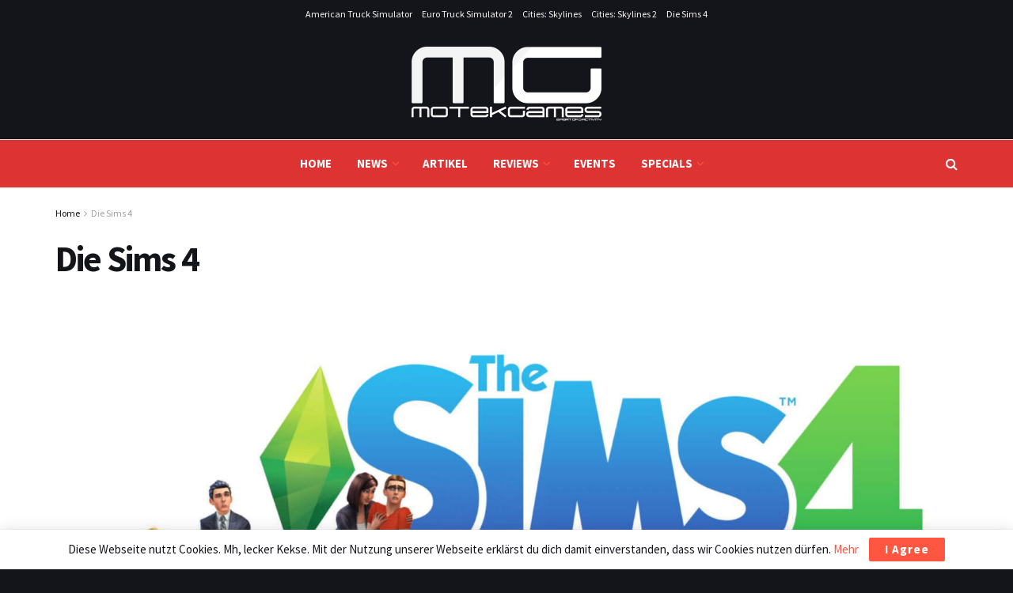

--- FILE ---
content_type: text/html; charset=UTF-8
request_url: https://motekgames.de/die-sims-4/
body_size: 32766
content:
<!doctype html>
<!--[if lt IE 7]> <html class="no-js lt-ie9 lt-ie8 lt-ie7" lang="de"> <![endif]-->
<!--[if IE 7]>    <html class="no-js lt-ie9 lt-ie8" lang="de"> <![endif]-->
<!--[if IE 8]>    <html class="no-js lt-ie9" lang="de"> <![endif]-->
<!--[if IE 9]>    <html class="no-js lt-ie10" lang="de"> <![endif]-->
<!--[if gt IE 8]><!--> <html class="no-js" lang="de"> <!--<![endif]-->
<head>
    <meta http-equiv="Content-Type" content="text/html; charset=UTF-8" />
    <meta name='viewport' content='width=device-width, initial-scale=1, user-scalable=yes' />
    <link rel="profile" href="http://gmpg.org/xfn/11" />
    <link rel="pingback" href="https://motekgames.de/xmlrpc.php" />
    <meta name='robots' content='index, follow, max-image-preview:large, max-snippet:-1, max-video-preview:-1' />
	<style>img:is([sizes="auto" i], [sizes^="auto," i]) { contain-intrinsic-size: 3000px 1500px }</style>
	<meta property="og:type" content="article">
<meta property="og:title" content="Die Sims 4">
<meta property="og:site_name" content="MotekGames.de">
<meta property="og:description" content="Die Sims 4 ist eine Lebenssimulationsspiel von Maxis Software. Es handelt sich um den regulär vierten Teil der Die-Sims-Reihe und">
<meta property="og:url" content="https://motekgames.de/die-sims-4">
<meta property="og:locale" content="de_DE">
<meta property="og:image" content="https://motekgames.de/wp-content/uploads/2021/01/Die_Sims_4_25_05_18_001.jpg">
<meta property="og:image:height" content="1080">
<meta property="og:image:width" content="1920">
<meta property="article:published_time" content="2021-02-18T15:42:59+01:00">
<meta property="article:modified_time" content="2024-03-21T14:35:44+01:00">
<meta name="twitter:card" content="summary_large_image">
<meta name="twitter:title" content="Die Sims 4">
<meta name="twitter:description" content="Die Sims 4 ist eine Lebenssimulationsspiel von Maxis Software. Es handelt sich um den regulär vierten Teil der Die-Sims-Reihe und">
<meta name="twitter:url" content="https://motekgames.de/die-sims-4">
<meta name="twitter:site" content="">
<meta name="twitter:image" content="https://motekgames.de/wp-content/uploads/2021/01/Die_Sims_4_25_05_18_001.jpg">
<meta name="twitter:image:width" content="1920">
<meta name="twitter:image:height" content="1080">
			<script type="text/javascript">
			  var jnews_ajax_url = '/?ajax-request=jnews'
			</script>
			<script type="text/javascript">;window.jnews=window.jnews||{},window.jnews.library=window.jnews.library||{},window.jnews.library=function(){"use strict";var e=this;e.win=window,e.doc=document,e.noop=function(){},e.globalBody=e.doc.getElementsByTagName("body")[0],e.globalBody=e.globalBody?e.globalBody:e.doc,e.win.jnewsDataStorage=e.win.jnewsDataStorage||{_storage:new WeakMap,put:function(e,t,n){this._storage.has(e)||this._storage.set(e,new Map),this._storage.get(e).set(t,n)},get:function(e,t){return this._storage.get(e).get(t)},has:function(e,t){return this._storage.has(e)&&this._storage.get(e).has(t)},remove:function(e,t){var n=this._storage.get(e).delete(t);return 0===!this._storage.get(e).size&&this._storage.delete(e),n}},e.windowWidth=function(){return e.win.innerWidth||e.docEl.clientWidth||e.globalBody.clientWidth},e.windowHeight=function(){return e.win.innerHeight||e.docEl.clientHeight||e.globalBody.clientHeight},e.requestAnimationFrame=e.win.requestAnimationFrame||e.win.webkitRequestAnimationFrame||e.win.mozRequestAnimationFrame||e.win.msRequestAnimationFrame||window.oRequestAnimationFrame||function(e){return setTimeout(e,1e3/60)},e.cancelAnimationFrame=e.win.cancelAnimationFrame||e.win.webkitCancelAnimationFrame||e.win.webkitCancelRequestAnimationFrame||e.win.mozCancelAnimationFrame||e.win.msCancelRequestAnimationFrame||e.win.oCancelRequestAnimationFrame||function(e){clearTimeout(e)},e.classListSupport="classList"in document.createElement("_"),e.hasClass=e.classListSupport?function(e,t){return e.classList.contains(t)}:function(e,t){return e.className.indexOf(t)>=0},e.addClass=e.classListSupport?function(t,n){e.hasClass(t,n)||t.classList.add(n)}:function(t,n){e.hasClass(t,n)||(t.className+=" "+n)},e.removeClass=e.classListSupport?function(t,n){e.hasClass(t,n)&&t.classList.remove(n)}:function(t,n){e.hasClass(t,n)&&(t.className=t.className.replace(n,""))},e.objKeys=function(e){var t=[];for(var n in e)Object.prototype.hasOwnProperty.call(e,n)&&t.push(n);return t},e.isObjectSame=function(e,t){var n=!0;return JSON.stringify(e)!==JSON.stringify(t)&&(n=!1),n},e.extend=function(){for(var e,t,n,o=arguments[0]||{},i=1,a=arguments.length;i<a;i++)if(null!==(e=arguments[i]))for(t in e)o!==(n=e[t])&&void 0!==n&&(o[t]=n);return o},e.dataStorage=e.win.jnewsDataStorage,e.isVisible=function(e){return 0!==e.offsetWidth&&0!==e.offsetHeight||e.getBoundingClientRect().length},e.getHeight=function(e){return e.offsetHeight||e.clientHeight||e.getBoundingClientRect().height},e.getWidth=function(e){return e.offsetWidth||e.clientWidth||e.getBoundingClientRect().width},e.supportsPassive=!1;try{var t=Object.defineProperty({},"passive",{get:function(){e.supportsPassive=!0}});"createEvent"in e.doc?e.win.addEventListener("test",null,t):"fireEvent"in e.doc&&e.win.attachEvent("test",null)}catch(e){}e.passiveOption=!!e.supportsPassive&&{passive:!0},e.setStorage=function(e,t){e="jnews-"+e;var n={expired:Math.floor(((new Date).getTime()+432e5)/1e3)};t=Object.assign(n,t);localStorage.setItem(e,JSON.stringify(t))},e.getStorage=function(e){e="jnews-"+e;var t=localStorage.getItem(e);return null!==t&&0<t.length?JSON.parse(localStorage.getItem(e)):{}},e.expiredStorage=function(){var t,n="jnews-";for(var o in localStorage)o.indexOf(n)>-1&&"undefined"!==(t=e.getStorage(o.replace(n,""))).expired&&t.expired<Math.floor((new Date).getTime()/1e3)&&localStorage.removeItem(o)},e.addEvents=function(t,n,o){for(var i in n){var a=["touchstart","touchmove"].indexOf(i)>=0&&!o&&e.passiveOption;"createEvent"in e.doc?t.addEventListener(i,n[i],a):"fireEvent"in e.doc&&t.attachEvent("on"+i,n[i])}},e.removeEvents=function(t,n){for(var o in n)"createEvent"in e.doc?t.removeEventListener(o,n[o]):"fireEvent"in e.doc&&t.detachEvent("on"+o,n[o])},e.triggerEvents=function(t,n,o){var i;o=o||{detail:null};return"createEvent"in e.doc?(!(i=e.doc.createEvent("CustomEvent")||new CustomEvent(n)).initCustomEvent||i.initCustomEvent(n,!0,!1,o),void t.dispatchEvent(i)):"fireEvent"in e.doc?((i=e.doc.createEventObject()).eventType=n,void t.fireEvent("on"+i.eventType,i)):void 0},e.getParents=function(t,n){void 0===n&&(n=e.doc);for(var o=[],i=t.parentNode,a=!1;!a;)if(i){var r=i;r.querySelectorAll(n).length?a=!0:(o.push(r),i=r.parentNode)}else o=[],a=!0;return o},e.forEach=function(e,t,n){for(var o=0,i=e.length;o<i;o++)t.call(n,e[o],o)},e.getText=function(e){return e.innerText||e.textContent},e.setText=function(e,t){var n="object"==typeof t?t.innerText||t.textContent:t;e.innerText&&(e.innerText=n),e.textContent&&(e.textContent=n)},e.httpBuildQuery=function(t){return e.objKeys(t).reduce(function t(n){var o=arguments.length>1&&void 0!==arguments[1]?arguments[1]:null;return function(i,a){var r=n[a];a=encodeURIComponent(a);var s=o?"".concat(o,"[").concat(a,"]"):a;return null==r||"function"==typeof r?(i.push("".concat(s,"=")),i):["number","boolean","string"].includes(typeof r)?(i.push("".concat(s,"=").concat(encodeURIComponent(r))),i):(i.push(e.objKeys(r).reduce(t(r,s),[]).join("&")),i)}}(t),[]).join("&")},e.get=function(t,n,o,i){return o="function"==typeof o?o:e.noop,e.ajax("GET",t,n,o,i)},e.post=function(t,n,o,i){return o="function"==typeof o?o:e.noop,e.ajax("POST",t,n,o,i)},e.ajax=function(t,n,o,i,a){var r=new XMLHttpRequest,s=n,c=e.httpBuildQuery(o);if(t=-1!=["GET","POST"].indexOf(t)?t:"GET",r.open(t,s+("GET"==t?"?"+c:""),!0),"POST"==t&&r.setRequestHeader("Content-type","application/x-www-form-urlencoded"),r.setRequestHeader("X-Requested-With","XMLHttpRequest"),r.onreadystatechange=function(){4===r.readyState&&200<=r.status&&300>r.status&&"function"==typeof i&&i.call(void 0,r.response)},void 0!==a&&!a){return{xhr:r,send:function(){r.send("POST"==t?c:null)}}}return r.send("POST"==t?c:null),{xhr:r}},e.scrollTo=function(t,n,o){function i(e,t,n){this.start=this.position(),this.change=e-this.start,this.currentTime=0,this.increment=20,this.duration=void 0===n?500:n,this.callback=t,this.finish=!1,this.animateScroll()}return Math.easeInOutQuad=function(e,t,n,o){return(e/=o/2)<1?n/2*e*e+t:-n/2*(--e*(e-2)-1)+t},i.prototype.stop=function(){this.finish=!0},i.prototype.move=function(t){e.doc.documentElement.scrollTop=t,e.globalBody.parentNode.scrollTop=t,e.globalBody.scrollTop=t},i.prototype.position=function(){return e.doc.documentElement.scrollTop||e.globalBody.parentNode.scrollTop||e.globalBody.scrollTop},i.prototype.animateScroll=function(){this.currentTime+=this.increment;var t=Math.easeInOutQuad(this.currentTime,this.start,this.change,this.duration);this.move(t),this.currentTime<this.duration&&!this.finish?e.requestAnimationFrame.call(e.win,this.animateScroll.bind(this)):this.callback&&"function"==typeof this.callback&&this.callback()},new i(t,n,o)},e.unwrap=function(t){var n,o=t;e.forEach(t,(function(e,t){n?n+=e:n=e})),o.replaceWith(n)},e.performance={start:function(e){performance.mark(e+"Start")},stop:function(e){performance.mark(e+"End"),performance.measure(e,e+"Start",e+"End")}},e.fps=function(){var t=0,n=0,o=0;!function(){var i=t=0,a=0,r=0,s=document.getElementById("fpsTable"),c=function(t){void 0===document.getElementsByTagName("body")[0]?e.requestAnimationFrame.call(e.win,(function(){c(t)})):document.getElementsByTagName("body")[0].appendChild(t)};null===s&&((s=document.createElement("div")).style.position="fixed",s.style.top="120px",s.style.left="10px",s.style.width="100px",s.style.height="20px",s.style.border="1px solid black",s.style.fontSize="11px",s.style.zIndex="100000",s.style.backgroundColor="white",s.id="fpsTable",c(s));var l=function(){o++,n=Date.now(),(a=(o/(r=(n-t)/1e3)).toPrecision(2))!=i&&(i=a,s.innerHTML=i+"fps"),1<r&&(t=n,o=0),e.requestAnimationFrame.call(e.win,l)};l()}()},e.instr=function(e,t){for(var n=0;n<t.length;n++)if(-1!==e.toLowerCase().indexOf(t[n].toLowerCase()))return!0},e.winLoad=function(t,n){function o(o){if("complete"===e.doc.readyState||"interactive"===e.doc.readyState)return!o||n?setTimeout(t,n||1):t(o),1}o()||e.addEvents(e.win,{load:o})},e.docReady=function(t,n){function o(o){if("complete"===e.doc.readyState||"interactive"===e.doc.readyState)return!o||n?setTimeout(t,n||1):t(o),1}o()||e.addEvents(e.doc,{DOMContentLoaded:o})},e.fireOnce=function(){e.docReady((function(){e.assets=e.assets||[],e.assets.length&&(e.boot(),e.load_assets())}),50)},e.boot=function(){e.length&&e.doc.querySelectorAll("style[media]").forEach((function(e){"not all"==e.getAttribute("media")&&e.removeAttribute("media")}))},e.create_js=function(t,n){var o=e.doc.createElement("script");switch(o.setAttribute("src",t),n){case"defer":o.setAttribute("defer",!0);break;case"async":o.setAttribute("async",!0);break;case"deferasync":o.setAttribute("defer",!0),o.setAttribute("async",!0)}e.globalBody.appendChild(o)},e.load_assets=function(){"object"==typeof e.assets&&e.forEach(e.assets.slice(0),(function(t,n){var o="";t.defer&&(o+="defer"),t.async&&(o+="async"),e.create_js(t.url,o);var i=e.assets.indexOf(t);i>-1&&e.assets.splice(i,1)})),e.assets=jnewsoption.au_scripts=window.jnewsads=[]},e.setCookie=function(e,t,n){var o="";if(n){var i=new Date;i.setTime(i.getTime()+24*n*60*60*1e3),o="; expires="+i.toUTCString()}document.cookie=e+"="+(t||"")+o+"; path=/"},e.getCookie=function(e){for(var t=e+"=",n=document.cookie.split(";"),o=0;o<n.length;o++){for(var i=n[o];" "==i.charAt(0);)i=i.substring(1,i.length);if(0==i.indexOf(t))return i.substring(t.length,i.length)}return null},e.eraseCookie=function(e){document.cookie=e+"=; Path=/; Expires=Thu, 01 Jan 1970 00:00:01 GMT;"},e.docReady((function(){e.globalBody=e.globalBody==e.doc?e.doc.getElementsByTagName("body")[0]:e.globalBody,e.globalBody=e.globalBody?e.globalBody:e.doc})),e.winLoad((function(){e.winLoad((function(){var t=!1;if(void 0!==window.jnewsadmin)if(void 0!==window.file_version_checker){var n=e.objKeys(window.file_version_checker);n.length?n.forEach((function(e){t||"10.0.4"===window.file_version_checker[e]||(t=!0)})):t=!0}else t=!0;t&&(window.jnewsHelper.getMessage(),window.jnewsHelper.getNotice())}),2500)}))},window.jnews.library=new window.jnews.library;</script>
	<!-- This site is optimized with the Yoast SEO plugin v26.6 - https://yoast.com/wordpress/plugins/seo/ -->
	<title>Die Sims 4 - MotekGames.de</title>
	<link rel="canonical" href="https://motekgames.de/die-sims-4/" />
	<meta property="og:locale" content="de_DE" />
	<meta property="og:type" content="article" />
	<meta property="og:title" content="Die Sims 4 - MotekGames.de" />
	<meta property="og:url" content="https://motekgames.de/die-sims-4/" />
	<meta property="og:site_name" content="MotekGames.de" />
	<meta property="article:modified_time" content="2024-03-21T13:35:44+00:00" />
	<meta property="og:image" content="https://motekgames.de/wp-content/uploads/2021/01/Die_Sims_4_25_05_18_001.jpg" />
	<meta property="og:image:width" content="1920" />
	<meta property="og:image:height" content="1080" />
	<meta property="og:image:type" content="image/jpeg" />
	<meta name="twitter:card" content="summary_large_image" />
	<meta name="twitter:label1" content="Geschätzte Lesezeit" />
	<meta name="twitter:data1" content="2 Minuten" />
	<script type="application/ld+json" class="yoast-schema-graph">{"@context":"https://schema.org","@graph":[{"@type":"WebPage","@id":"https://motekgames.de/die-sims-4/","url":"https://motekgames.de/die-sims-4/","name":"Die Sims 4 - MotekGames.de","isPartOf":{"@id":"https://motekgames.de/#website"},"primaryImageOfPage":{"@id":"https://motekgames.de/die-sims-4/#primaryimage"},"image":{"@id":"https://motekgames.de/die-sims-4/#primaryimage"},"thumbnailUrl":"https://motekgames.de/wp-content/uploads/2021/01/Die_Sims_4_25_05_18_001.jpg","datePublished":"2021-02-18T14:42:59+00:00","dateModified":"2024-03-21T13:35:44+00:00","breadcrumb":{"@id":"https://motekgames.de/die-sims-4/#breadcrumb"},"inLanguage":"de","potentialAction":[{"@type":"ReadAction","target":["https://motekgames.de/die-sims-4/"]}]},{"@type":"ImageObject","inLanguage":"de","@id":"https://motekgames.de/die-sims-4/#primaryimage","url":"https://motekgames.de/wp-content/uploads/2021/01/Die_Sims_4_25_05_18_001.jpg","contentUrl":"https://motekgames.de/wp-content/uploads/2021/01/Die_Sims_4_25_05_18_001.jpg","width":1920,"height":1080},{"@type":"BreadcrumbList","@id":"https://motekgames.de/die-sims-4/#breadcrumb","itemListElement":[{"@type":"ListItem","position":1,"name":"Startseite","item":"https://motekgames.de/"},{"@type":"ListItem","position":2,"name":"Die Sims 4"}]},{"@type":"WebSite","@id":"https://motekgames.de/#website","url":"https://motekgames.de/","name":"MotekGames.de","description":"Games, News, Reviews and more","potentialAction":[{"@type":"SearchAction","target":{"@type":"EntryPoint","urlTemplate":"https://motekgames.de/?s={search_term_string}"},"query-input":{"@type":"PropertyValueSpecification","valueRequired":true,"valueName":"search_term_string"}}],"inLanguage":"de"}]}</script>
	<!-- / Yoast SEO plugin. -->


<link rel='dns-prefetch' href='//fonts.googleapis.com' />
<link rel='preconnect' href='https://fonts.gstatic.com' />
<link rel="alternate" type="application/rss+xml" title="MotekGames.de &raquo; Feed" href="https://motekgames.de/feed/" />
<link rel="alternate" type="application/rss+xml" title="MotekGames.de &raquo; Kommentar-Feed" href="https://motekgames.de/comments/feed/" />
<script type="text/javascript">
/* <![CDATA[ */
window._wpemojiSettings = {"baseUrl":"https:\/\/s.w.org\/images\/core\/emoji\/16.0.1\/72x72\/","ext":".png","svgUrl":"https:\/\/s.w.org\/images\/core\/emoji\/16.0.1\/svg\/","svgExt":".svg","source":{"concatemoji":"https:\/\/motekgames.de\/wp-includes\/js\/wp-emoji-release.min.js?ver=b4d092b1e0c195fa6a30751ae555cbfa"}};
/*! This file is auto-generated */
!function(s,n){var o,i,e;function c(e){try{var t={supportTests:e,timestamp:(new Date).valueOf()};sessionStorage.setItem(o,JSON.stringify(t))}catch(e){}}function p(e,t,n){e.clearRect(0,0,e.canvas.width,e.canvas.height),e.fillText(t,0,0);var t=new Uint32Array(e.getImageData(0,0,e.canvas.width,e.canvas.height).data),a=(e.clearRect(0,0,e.canvas.width,e.canvas.height),e.fillText(n,0,0),new Uint32Array(e.getImageData(0,0,e.canvas.width,e.canvas.height).data));return t.every(function(e,t){return e===a[t]})}function u(e,t){e.clearRect(0,0,e.canvas.width,e.canvas.height),e.fillText(t,0,0);for(var n=e.getImageData(16,16,1,1),a=0;a<n.data.length;a++)if(0!==n.data[a])return!1;return!0}function f(e,t,n,a){switch(t){case"flag":return n(e,"\ud83c\udff3\ufe0f\u200d\u26a7\ufe0f","\ud83c\udff3\ufe0f\u200b\u26a7\ufe0f")?!1:!n(e,"\ud83c\udde8\ud83c\uddf6","\ud83c\udde8\u200b\ud83c\uddf6")&&!n(e,"\ud83c\udff4\udb40\udc67\udb40\udc62\udb40\udc65\udb40\udc6e\udb40\udc67\udb40\udc7f","\ud83c\udff4\u200b\udb40\udc67\u200b\udb40\udc62\u200b\udb40\udc65\u200b\udb40\udc6e\u200b\udb40\udc67\u200b\udb40\udc7f");case"emoji":return!a(e,"\ud83e\udedf")}return!1}function g(e,t,n,a){var r="undefined"!=typeof WorkerGlobalScope&&self instanceof WorkerGlobalScope?new OffscreenCanvas(300,150):s.createElement("canvas"),o=r.getContext("2d",{willReadFrequently:!0}),i=(o.textBaseline="top",o.font="600 32px Arial",{});return e.forEach(function(e){i[e]=t(o,e,n,a)}),i}function t(e){var t=s.createElement("script");t.src=e,t.defer=!0,s.head.appendChild(t)}"undefined"!=typeof Promise&&(o="wpEmojiSettingsSupports",i=["flag","emoji"],n.supports={everything:!0,everythingExceptFlag:!0},e=new Promise(function(e){s.addEventListener("DOMContentLoaded",e,{once:!0})}),new Promise(function(t){var n=function(){try{var e=JSON.parse(sessionStorage.getItem(o));if("object"==typeof e&&"number"==typeof e.timestamp&&(new Date).valueOf()<e.timestamp+604800&&"object"==typeof e.supportTests)return e.supportTests}catch(e){}return null}();if(!n){if("undefined"!=typeof Worker&&"undefined"!=typeof OffscreenCanvas&&"undefined"!=typeof URL&&URL.createObjectURL&&"undefined"!=typeof Blob)try{var e="postMessage("+g.toString()+"("+[JSON.stringify(i),f.toString(),p.toString(),u.toString()].join(",")+"));",a=new Blob([e],{type:"text/javascript"}),r=new Worker(URL.createObjectURL(a),{name:"wpTestEmojiSupports"});return void(r.onmessage=function(e){c(n=e.data),r.terminate(),t(n)})}catch(e){}c(n=g(i,f,p,u))}t(n)}).then(function(e){for(var t in e)n.supports[t]=e[t],n.supports.everything=n.supports.everything&&n.supports[t],"flag"!==t&&(n.supports.everythingExceptFlag=n.supports.everythingExceptFlag&&n.supports[t]);n.supports.everythingExceptFlag=n.supports.everythingExceptFlag&&!n.supports.flag,n.DOMReady=!1,n.readyCallback=function(){n.DOMReady=!0}}).then(function(){return e}).then(function(){var e;n.supports.everything||(n.readyCallback(),(e=n.source||{}).concatemoji?t(e.concatemoji):e.wpemoji&&e.twemoji&&(t(e.twemoji),t(e.wpemoji)))}))}((window,document),window._wpemojiSettings);
/* ]]> */
</script>
<style id='wp-emoji-styles-inline-css' type='text/css'>

	img.wp-smiley, img.emoji {
		display: inline !important;
		border: none !important;
		box-shadow: none !important;
		height: 1em !important;
		width: 1em !important;
		margin: 0 0.07em !important;
		vertical-align: -0.1em !important;
		background: none !important;
		padding: 0 !important;
	}
</style>
<link rel='stylesheet' id='wp-block-library-css' href='https://motekgames.de/wp-includes/css/dist/block-library/style.min.css?ver=b4d092b1e0c195fa6a30751ae555cbfa' type='text/css' media='all' />
<style id='classic-theme-styles-inline-css' type='text/css'>
/*! This file is auto-generated */
.wp-block-button__link{color:#fff;background-color:#32373c;border-radius:9999px;box-shadow:none;text-decoration:none;padding:calc(.667em + 2px) calc(1.333em + 2px);font-size:1.125em}.wp-block-file__button{background:#32373c;color:#fff;text-decoration:none}
</style>
<style id='global-styles-inline-css' type='text/css'>
:root{--wp--preset--aspect-ratio--square: 1;--wp--preset--aspect-ratio--4-3: 4/3;--wp--preset--aspect-ratio--3-4: 3/4;--wp--preset--aspect-ratio--3-2: 3/2;--wp--preset--aspect-ratio--2-3: 2/3;--wp--preset--aspect-ratio--16-9: 16/9;--wp--preset--aspect-ratio--9-16: 9/16;--wp--preset--color--black: #000000;--wp--preset--color--cyan-bluish-gray: #abb8c3;--wp--preset--color--white: #ffffff;--wp--preset--color--pale-pink: #f78da7;--wp--preset--color--vivid-red: #cf2e2e;--wp--preset--color--luminous-vivid-orange: #ff6900;--wp--preset--color--luminous-vivid-amber: #fcb900;--wp--preset--color--light-green-cyan: #7bdcb5;--wp--preset--color--vivid-green-cyan: #00d084;--wp--preset--color--pale-cyan-blue: #8ed1fc;--wp--preset--color--vivid-cyan-blue: #0693e3;--wp--preset--color--vivid-purple: #9b51e0;--wp--preset--gradient--vivid-cyan-blue-to-vivid-purple: linear-gradient(135deg,rgba(6,147,227,1) 0%,rgb(155,81,224) 100%);--wp--preset--gradient--light-green-cyan-to-vivid-green-cyan: linear-gradient(135deg,rgb(122,220,180) 0%,rgb(0,208,130) 100%);--wp--preset--gradient--luminous-vivid-amber-to-luminous-vivid-orange: linear-gradient(135deg,rgba(252,185,0,1) 0%,rgba(255,105,0,1) 100%);--wp--preset--gradient--luminous-vivid-orange-to-vivid-red: linear-gradient(135deg,rgba(255,105,0,1) 0%,rgb(207,46,46) 100%);--wp--preset--gradient--very-light-gray-to-cyan-bluish-gray: linear-gradient(135deg,rgb(238,238,238) 0%,rgb(169,184,195) 100%);--wp--preset--gradient--cool-to-warm-spectrum: linear-gradient(135deg,rgb(74,234,220) 0%,rgb(151,120,209) 20%,rgb(207,42,186) 40%,rgb(238,44,130) 60%,rgb(251,105,98) 80%,rgb(254,248,76) 100%);--wp--preset--gradient--blush-light-purple: linear-gradient(135deg,rgb(255,206,236) 0%,rgb(152,150,240) 100%);--wp--preset--gradient--blush-bordeaux: linear-gradient(135deg,rgb(254,205,165) 0%,rgb(254,45,45) 50%,rgb(107,0,62) 100%);--wp--preset--gradient--luminous-dusk: linear-gradient(135deg,rgb(255,203,112) 0%,rgb(199,81,192) 50%,rgb(65,88,208) 100%);--wp--preset--gradient--pale-ocean: linear-gradient(135deg,rgb(255,245,203) 0%,rgb(182,227,212) 50%,rgb(51,167,181) 100%);--wp--preset--gradient--electric-grass: linear-gradient(135deg,rgb(202,248,128) 0%,rgb(113,206,126) 100%);--wp--preset--gradient--midnight: linear-gradient(135deg,rgb(2,3,129) 0%,rgb(40,116,252) 100%);--wp--preset--font-size--small: 13px;--wp--preset--font-size--medium: 20px;--wp--preset--font-size--large: 36px;--wp--preset--font-size--x-large: 42px;--wp--preset--spacing--20: 0.44rem;--wp--preset--spacing--30: 0.67rem;--wp--preset--spacing--40: 1rem;--wp--preset--spacing--50: 1.5rem;--wp--preset--spacing--60: 2.25rem;--wp--preset--spacing--70: 3.38rem;--wp--preset--spacing--80: 5.06rem;--wp--preset--shadow--natural: 6px 6px 9px rgba(0, 0, 0, 0.2);--wp--preset--shadow--deep: 12px 12px 50px rgba(0, 0, 0, 0.4);--wp--preset--shadow--sharp: 6px 6px 0px rgba(0, 0, 0, 0.2);--wp--preset--shadow--outlined: 6px 6px 0px -3px rgba(255, 255, 255, 1), 6px 6px rgba(0, 0, 0, 1);--wp--preset--shadow--crisp: 6px 6px 0px rgba(0, 0, 0, 1);}:where(.is-layout-flex){gap: 0.5em;}:where(.is-layout-grid){gap: 0.5em;}body .is-layout-flex{display: flex;}.is-layout-flex{flex-wrap: wrap;align-items: center;}.is-layout-flex > :is(*, div){margin: 0;}body .is-layout-grid{display: grid;}.is-layout-grid > :is(*, div){margin: 0;}:where(.wp-block-columns.is-layout-flex){gap: 2em;}:where(.wp-block-columns.is-layout-grid){gap: 2em;}:where(.wp-block-post-template.is-layout-flex){gap: 1.25em;}:where(.wp-block-post-template.is-layout-grid){gap: 1.25em;}.has-black-color{color: var(--wp--preset--color--black) !important;}.has-cyan-bluish-gray-color{color: var(--wp--preset--color--cyan-bluish-gray) !important;}.has-white-color{color: var(--wp--preset--color--white) !important;}.has-pale-pink-color{color: var(--wp--preset--color--pale-pink) !important;}.has-vivid-red-color{color: var(--wp--preset--color--vivid-red) !important;}.has-luminous-vivid-orange-color{color: var(--wp--preset--color--luminous-vivid-orange) !important;}.has-luminous-vivid-amber-color{color: var(--wp--preset--color--luminous-vivid-amber) !important;}.has-light-green-cyan-color{color: var(--wp--preset--color--light-green-cyan) !important;}.has-vivid-green-cyan-color{color: var(--wp--preset--color--vivid-green-cyan) !important;}.has-pale-cyan-blue-color{color: var(--wp--preset--color--pale-cyan-blue) !important;}.has-vivid-cyan-blue-color{color: var(--wp--preset--color--vivid-cyan-blue) !important;}.has-vivid-purple-color{color: var(--wp--preset--color--vivid-purple) !important;}.has-black-background-color{background-color: var(--wp--preset--color--black) !important;}.has-cyan-bluish-gray-background-color{background-color: var(--wp--preset--color--cyan-bluish-gray) !important;}.has-white-background-color{background-color: var(--wp--preset--color--white) !important;}.has-pale-pink-background-color{background-color: var(--wp--preset--color--pale-pink) !important;}.has-vivid-red-background-color{background-color: var(--wp--preset--color--vivid-red) !important;}.has-luminous-vivid-orange-background-color{background-color: var(--wp--preset--color--luminous-vivid-orange) !important;}.has-luminous-vivid-amber-background-color{background-color: var(--wp--preset--color--luminous-vivid-amber) !important;}.has-light-green-cyan-background-color{background-color: var(--wp--preset--color--light-green-cyan) !important;}.has-vivid-green-cyan-background-color{background-color: var(--wp--preset--color--vivid-green-cyan) !important;}.has-pale-cyan-blue-background-color{background-color: var(--wp--preset--color--pale-cyan-blue) !important;}.has-vivid-cyan-blue-background-color{background-color: var(--wp--preset--color--vivid-cyan-blue) !important;}.has-vivid-purple-background-color{background-color: var(--wp--preset--color--vivid-purple) !important;}.has-black-border-color{border-color: var(--wp--preset--color--black) !important;}.has-cyan-bluish-gray-border-color{border-color: var(--wp--preset--color--cyan-bluish-gray) !important;}.has-white-border-color{border-color: var(--wp--preset--color--white) !important;}.has-pale-pink-border-color{border-color: var(--wp--preset--color--pale-pink) !important;}.has-vivid-red-border-color{border-color: var(--wp--preset--color--vivid-red) !important;}.has-luminous-vivid-orange-border-color{border-color: var(--wp--preset--color--luminous-vivid-orange) !important;}.has-luminous-vivid-amber-border-color{border-color: var(--wp--preset--color--luminous-vivid-amber) !important;}.has-light-green-cyan-border-color{border-color: var(--wp--preset--color--light-green-cyan) !important;}.has-vivid-green-cyan-border-color{border-color: var(--wp--preset--color--vivid-green-cyan) !important;}.has-pale-cyan-blue-border-color{border-color: var(--wp--preset--color--pale-cyan-blue) !important;}.has-vivid-cyan-blue-border-color{border-color: var(--wp--preset--color--vivid-cyan-blue) !important;}.has-vivid-purple-border-color{border-color: var(--wp--preset--color--vivid-purple) !important;}.has-vivid-cyan-blue-to-vivid-purple-gradient-background{background: var(--wp--preset--gradient--vivid-cyan-blue-to-vivid-purple) !important;}.has-light-green-cyan-to-vivid-green-cyan-gradient-background{background: var(--wp--preset--gradient--light-green-cyan-to-vivid-green-cyan) !important;}.has-luminous-vivid-amber-to-luminous-vivid-orange-gradient-background{background: var(--wp--preset--gradient--luminous-vivid-amber-to-luminous-vivid-orange) !important;}.has-luminous-vivid-orange-to-vivid-red-gradient-background{background: var(--wp--preset--gradient--luminous-vivid-orange-to-vivid-red) !important;}.has-very-light-gray-to-cyan-bluish-gray-gradient-background{background: var(--wp--preset--gradient--very-light-gray-to-cyan-bluish-gray) !important;}.has-cool-to-warm-spectrum-gradient-background{background: var(--wp--preset--gradient--cool-to-warm-spectrum) !important;}.has-blush-light-purple-gradient-background{background: var(--wp--preset--gradient--blush-light-purple) !important;}.has-blush-bordeaux-gradient-background{background: var(--wp--preset--gradient--blush-bordeaux) !important;}.has-luminous-dusk-gradient-background{background: var(--wp--preset--gradient--luminous-dusk) !important;}.has-pale-ocean-gradient-background{background: var(--wp--preset--gradient--pale-ocean) !important;}.has-electric-grass-gradient-background{background: var(--wp--preset--gradient--electric-grass) !important;}.has-midnight-gradient-background{background: var(--wp--preset--gradient--midnight) !important;}.has-small-font-size{font-size: var(--wp--preset--font-size--small) !important;}.has-medium-font-size{font-size: var(--wp--preset--font-size--medium) !important;}.has-large-font-size{font-size: var(--wp--preset--font-size--large) !important;}.has-x-large-font-size{font-size: var(--wp--preset--font-size--x-large) !important;}
:where(.wp-block-post-template.is-layout-flex){gap: 1.25em;}:where(.wp-block-post-template.is-layout-grid){gap: 1.25em;}
:where(.wp-block-columns.is-layout-flex){gap: 2em;}:where(.wp-block-columns.is-layout-grid){gap: 2em;}
:root :where(.wp-block-pullquote){font-size: 1.5em;line-height: 1.6;}
</style>
<link rel='stylesheet' id='js_composer_front-css' href='https://motekgames.de/wp-content/plugins/js_composer/assets/css/js_composer.min.css?ver=8.6.1' type='text/css' media='all' />
<link rel='stylesheet' id='jeg_customizer_font-css' href='//fonts.googleapis.com/css?family=Source+Sans+Pro%3Aregular%2C600%2C700&#038;display=swap&#038;ver=1.3.0' type='text/css' media='all' />
<link rel='stylesheet' id='font-awesome-css' href='https://motekgames.de/wp-content/themes/jnews/assets/fonts/font-awesome/font-awesome.min.css?ver=11.6.17' type='text/css' media='all' />
<link rel='stylesheet' id='jnews-frontend-css' href='https://motekgames.de/wp-content/themes/jnews/assets/dist/frontend.min.css?ver=11.6.17' type='text/css' media='all' />
<link rel='stylesheet' id='jnews-js-composer-css' href='https://motekgames.de/wp-content/themes/jnews/assets/css/js-composer-frontend.css?ver=11.6.17' type='text/css' media='all' />
<link rel='stylesheet' id='jnews-style-css' href='https://motekgames.de/wp-content/themes/jnews/style.css?ver=11.6.17' type='text/css' media='all' />
<link rel='stylesheet' id='jnews-darkmode-css' href='https://motekgames.de/wp-content/themes/jnews/assets/css/darkmode.css?ver=11.6.17' type='text/css' media='all' />
<link rel='stylesheet' id='jnews-scheme-css' href='https://motekgames.de/wp-content/uploads/jnews/scheme.css?ver=1759483817' type='text/css' media='all' />
<link rel='stylesheet' id='jnews-social-login-style-css' href='https://motekgames.de/wp-content/plugins/jnews-social-login/assets/css/plugin.css?ver=11.0.5' type='text/css' media='all' />
<link rel='stylesheet' id='jnews-select-share-css' href='https://motekgames.de/wp-content/plugins/jnews-social-share/assets/css/plugin.css' type='text/css' media='all' />
<script type="text/javascript" src="https://motekgames.de/wp-includes/js/jquery/jquery.min.js?ver=3.7.1" id="jquery-core-js"></script>
<script type="text/javascript" src="https://motekgames.de/wp-includes/js/jquery/jquery-migrate.min.js?ver=3.4.1" id="jquery-migrate-js"></script>
<script></script><link rel="https://api.w.org/" href="https://motekgames.de/wp-json/" /><link rel="alternate" title="JSON" type="application/json" href="https://motekgames.de/wp-json/wp/v2/pages/2756" /><link rel="EditURI" type="application/rsd+xml" title="RSD" href="https://motekgames.de/xmlrpc.php?rsd" />

<link rel='shortlink' href='https://motekgames.de/?p=2756' />
<link rel="alternate" title="oEmbed (JSON)" type="application/json+oembed" href="https://motekgames.de/wp-json/oembed/1.0/embed?url=https%3A%2F%2Fmotekgames.de%2Fdie-sims-4%2F" />
<link rel="alternate" title="oEmbed (XML)" type="text/xml+oembed" href="https://motekgames.de/wp-json/oembed/1.0/embed?url=https%3A%2F%2Fmotekgames.de%2Fdie-sims-4%2F&#038;format=xml" />
<!-- Analytics by WP Statistics - https://wp-statistics.com -->
<meta name="generator" content="Powered by WPBakery Page Builder - drag and drop page builder for WordPress."/>
<script type='application/ld+json'>{"@context":"http:\/\/schema.org","@type":"Organization","@id":"https:\/\/motekgames.de\/#organization","url":"https:\/\/motekgames.de\/","name":"","logo":{"@type":"ImageObject","url":""},"sameAs":[]}</script>
<script type='application/ld+json'>{"@context":"http:\/\/schema.org","@type":"WebSite","@id":"https:\/\/motekgames.de\/#website","url":"https:\/\/motekgames.de\/","name":"","potentialAction":{"@type":"SearchAction","target":"https:\/\/motekgames.de\/?s={search_term_string}","query-input":"required name=search_term_string"}}</script>
<link rel="icon" href="https://motekgames.de/wp-content/uploads/2024/03/cropped-Motek-Social-Logo-Twitter-32x32.jpg" sizes="32x32" />
<link rel="icon" href="https://motekgames.de/wp-content/uploads/2024/03/cropped-Motek-Social-Logo-Twitter-192x192.jpg" sizes="192x192" />
<link rel="apple-touch-icon" href="https://motekgames.de/wp-content/uploads/2024/03/cropped-Motek-Social-Logo-Twitter-180x180.jpg" />
<meta name="msapplication-TileImage" content="https://motekgames.de/wp-content/uploads/2024/03/cropped-Motek-Social-Logo-Twitter-270x270.jpg" />
<style id="jeg_dynamic_css" type="text/css" data-type="jeg_custom-css">body.jnews { background-color : #14141b; } .jeg_container, .jeg_content, .jeg_boxed .jeg_main .jeg_container, .jeg_autoload_separator { background-color : #ffffff; } body { --j-body-color : #14141b; --j-accent-color : #ff5641; --j-alt-color : #ff6e35; --j-heading-color : #14141b; } body,.jeg_newsfeed_list .tns-outer .tns-controls button,.jeg_filter_button,.owl-carousel .owl-nav div,.jeg_readmore,.jeg_hero_style_7 .jeg_post_meta a,.widget_calendar thead th,.widget_calendar tfoot a,.jeg_socialcounter a,.entry-header .jeg_meta_like a,.entry-header .jeg_meta_comment a,.entry-header .jeg_meta_donation a,.entry-header .jeg_meta_bookmark a,.entry-content tbody tr:hover,.entry-content th,.jeg_splitpost_nav li:hover a,#breadcrumbs a,.jeg_author_socials a:hover,.jeg_footer_content a,.jeg_footer_bottom a,.jeg_cartcontent,.woocommerce .woocommerce-breadcrumb a { color : #14141b; } a, .jeg_menu_style_5>li>a:hover, .jeg_menu_style_5>li.sfHover>a, .jeg_menu_style_5>li.current-menu-item>a, .jeg_menu_style_5>li.current-menu-ancestor>a, .jeg_navbar .jeg_menu:not(.jeg_main_menu)>li>a:hover, .jeg_midbar .jeg_menu:not(.jeg_main_menu)>li>a:hover, .jeg_side_tabs li.active, .jeg_block_heading_5 strong, .jeg_block_heading_6 strong, .jeg_block_heading_7 strong, .jeg_block_heading_8 strong, .jeg_subcat_list li a:hover, .jeg_subcat_list li button:hover, .jeg_pl_lg_7 .jeg_thumb .jeg_post_category a, .jeg_pl_xs_2:before, .jeg_pl_xs_4 .jeg_postblock_content:before, .jeg_postblock .jeg_post_title a:hover, .jeg_hero_style_6 .jeg_post_title a:hover, .jeg_sidefeed .jeg_pl_xs_3 .jeg_post_title a:hover, .widget_jnews_popular .jeg_post_title a:hover, .jeg_meta_author a, .widget_archive li a:hover, .widget_pages li a:hover, .widget_meta li a:hover, .widget_recent_entries li a:hover, .widget_rss li a:hover, .widget_rss cite, .widget_categories li a:hover, .widget_categories li.current-cat>a, #breadcrumbs a:hover, .jeg_share_count .counts, .commentlist .bypostauthor>.comment-body>.comment-author>.fn, span.required, .jeg_review_title, .bestprice .price, .authorlink a:hover, .jeg_vertical_playlist .jeg_video_playlist_play_icon, .jeg_vertical_playlist .jeg_video_playlist_item.active .jeg_video_playlist_thumbnail:before, .jeg_horizontal_playlist .jeg_video_playlist_play, .woocommerce li.product .pricegroup .button, .widget_display_forums li a:hover, .widget_display_topics li:before, .widget_display_replies li:before, .widget_display_views li:before, .bbp-breadcrumb a:hover, .jeg_mobile_menu li.sfHover>a, .jeg_mobile_menu li a:hover, .split-template-6 .pagenum, .jeg_mobile_menu_style_5>li>a:hover, .jeg_mobile_menu_style_5>li.sfHover>a, .jeg_mobile_menu_style_5>li.current-menu-item>a, .jeg_mobile_menu_style_5>li.current-menu-ancestor>a, .jeg_mobile_menu.jeg_menu_dropdown li.open > div > a ,.jeg_menu_dropdown.language-swicher .sub-menu li a:hover { color : #ff5641; } .jeg_menu_style_1>li>a:before, .jeg_menu_style_2>li>a:before, .jeg_menu_style_3>li>a:before, .jeg_side_toggle, .jeg_slide_caption .jeg_post_category a, .jeg_slider_type_1_wrapper .tns-controls button.tns-next, .jeg_block_heading_1 .jeg_block_title span, .jeg_block_heading_2 .jeg_block_title span, .jeg_block_heading_3, .jeg_block_heading_4 .jeg_block_title span, .jeg_block_heading_6:after, .jeg_pl_lg_box .jeg_post_category a, .jeg_pl_md_box .jeg_post_category a, .jeg_readmore:hover, .jeg_thumb .jeg_post_category a, .jeg_block_loadmore a:hover, .jeg_postblock.alt .jeg_block_loadmore a:hover, .jeg_block_loadmore a.active, .jeg_postblock_carousel_2 .jeg_post_category a, .jeg_heroblock .jeg_post_category a, .jeg_pagenav_1 .page_number.active, .jeg_pagenav_1 .page_number.active:hover, input[type="submit"], .btn, .button, .widget_tag_cloud a:hover, .popularpost_item:hover .jeg_post_title a:before, .jeg_splitpost_4 .page_nav, .jeg_splitpost_5 .page_nav, .jeg_post_via a:hover, .jeg_post_source a:hover, .jeg_post_tags a:hover, .comment-reply-title small a:before, .comment-reply-title small a:after, .jeg_storelist .productlink, .authorlink li.active a:before, .jeg_footer.dark .socials_widget:not(.nobg) a:hover .fa,.jeg_footer.dark .socials_widget:not(.nobg) a:hover span.jeg-icon, div.jeg_breakingnews_title, .jeg_overlay_slider_bottom_wrapper .tns-controls button, .jeg_overlay_slider_bottom_wrapper .tns-controls button:hover, .jeg_vertical_playlist .jeg_video_playlist_current, .woocommerce span.onsale, .woocommerce #respond input#submit:hover, .woocommerce a.button:hover, .woocommerce button.button:hover, .woocommerce input.button:hover, .woocommerce #respond input#submit.alt, .woocommerce a.button.alt, .woocommerce button.button.alt, .woocommerce input.button.alt, .jeg_popup_post .caption, .jeg_footer.dark input[type="submit"], .jeg_footer.dark .btn, .jeg_footer.dark .button, .footer_widget.widget_tag_cloud a:hover, .jeg_inner_content .content-inner .jeg_post_category a:hover, #buddypress .standard-form button, #buddypress a.button, #buddypress input[type="submit"], #buddypress input[type="button"], #buddypress input[type="reset"], #buddypress ul.button-nav li a, #buddypress .generic-button a, #buddypress .generic-button button, #buddypress .comment-reply-link, #buddypress a.bp-title-button, #buddypress.buddypress-wrap .members-list li .user-update .activity-read-more a, div#buddypress .standard-form button:hover, div#buddypress a.button:hover, div#buddypress input[type="submit"]:hover, div#buddypress input[type="button"]:hover, div#buddypress input[type="reset"]:hover, div#buddypress ul.button-nav li a:hover, div#buddypress .generic-button a:hover, div#buddypress .generic-button button:hover, div#buddypress .comment-reply-link:hover, div#buddypress a.bp-title-button:hover, div#buddypress.buddypress-wrap .members-list li .user-update .activity-read-more a:hover, #buddypress #item-nav .item-list-tabs ul li a:before, .jeg_inner_content .jeg_meta_container .follow-wrapper a { background-color : #ff5641; } .jeg_block_heading_7 .jeg_block_title span, .jeg_readmore:hover, .jeg_block_loadmore a:hover, .jeg_block_loadmore a.active, .jeg_pagenav_1 .page_number.active, .jeg_pagenav_1 .page_number.active:hover, .jeg_pagenav_3 .page_number:hover, .jeg_prevnext_post a:hover h3, .jeg_overlay_slider .jeg_post_category, .jeg_sidefeed .jeg_post.active, .jeg_vertical_playlist.jeg_vertical_playlist .jeg_video_playlist_item.active .jeg_video_playlist_thumbnail img, .jeg_horizontal_playlist .jeg_video_playlist_item.active { border-color : #ff5641; } .jeg_tabpost_nav li.active, .woocommerce div.product .woocommerce-tabs ul.tabs li.active, .jeg_mobile_menu_style_1>li.current-menu-item a, .jeg_mobile_menu_style_1>li.current-menu-ancestor a, .jeg_mobile_menu_style_2>li.current-menu-item::after, .jeg_mobile_menu_style_2>li.current-menu-ancestor::after, .jeg_mobile_menu_style_3>li.current-menu-item::before, .jeg_mobile_menu_style_3>li.current-menu-ancestor::before { border-bottom-color : #ff5641; } .jeg_post_share .jeg-icon svg { fill : #ff5641; } .jeg_post_meta .fa, .jeg_post_meta .jpwt-icon, .entry-header .jeg_post_meta .fa, .jeg_review_stars, .jeg_price_review_list { color : #ff6e35; } .jeg_share_button.share-float.share-monocrhome a { background-color : #ff6e35; } h1,h2,h3,h4,h5,h6,.jeg_post_title a,.entry-header .jeg_post_title,.jeg_hero_style_7 .jeg_post_title a,.jeg_block_title,.jeg_splitpost_bar .current_title,.jeg_video_playlist_title,.gallery-caption,.jeg_push_notification_button>a.button { color : #14141b; } .split-template-9 .pagenum, .split-template-10 .pagenum, .split-template-11 .pagenum, .split-template-12 .pagenum, .split-template-13 .pagenum, .split-template-15 .pagenum, .split-template-18 .pagenum, .split-template-20 .pagenum, .split-template-19 .current_title span, .split-template-20 .current_title span { background-color : #14141b; } .jeg_topbar .jeg_nav_row, .jeg_topbar .jeg_search_no_expand .jeg_search_input { line-height : 36px; } .jeg_topbar .jeg_nav_row, .jeg_topbar .jeg_nav_icon { height : 36px; } .jeg_topbar .jeg_logo_img { max-height : 36px; } .jeg_topbar, .jeg_topbar.dark, .jeg_topbar.custom { background : #14141b; } .jeg_midbar, .jeg_midbar.dark { background-color : #14141b; } .jeg_header .jeg_bottombar.jeg_navbar,.jeg_bottombar .jeg_nav_icon { height : 60px; } .jeg_header .jeg_bottombar.jeg_navbar, .jeg_header .jeg_bottombar .jeg_main_menu:not(.jeg_menu_style_1) > li > a, .jeg_header .jeg_bottombar .jeg_menu_style_1 > li, .jeg_header .jeg_bottombar .jeg_menu:not(.jeg_main_menu) > li > a { line-height : 60px; } .jeg_bottombar .jeg_logo_img { max-height : 60px; } .jeg_header .jeg_bottombar.jeg_navbar_wrapper:not(.jeg_navbar_boxed), .jeg_header .jeg_bottombar.jeg_navbar_boxed .jeg_nav_row { background : #dd3333; } .jeg_header .jeg_bottombar, .jeg_header .jeg_bottombar.jeg_navbar_dark, .jeg_bottombar.jeg_navbar_boxed .jeg_nav_row, .jeg_bottombar.jeg_navbar_dark.jeg_navbar_boxed .jeg_nav_row { border-top-width : 1px; border-bottom-width : 1px; } .jeg_stickybar.jeg_navbar,.jeg_navbar .jeg_nav_icon { height : 50px; } .jeg_stickybar.jeg_navbar, .jeg_stickybar .jeg_main_menu:not(.jeg_menu_style_1) > li > a, .jeg_stickybar .jeg_menu_style_1 > li, .jeg_stickybar .jeg_menu:not(.jeg_main_menu) > li > a { line-height : 50px; } .jeg_header_sticky .jeg_navbar_wrapper:not(.jeg_navbar_boxed), .jeg_header_sticky .jeg_navbar_boxed .jeg_nav_row { background : #ff5641; } .jeg_stickybar, .jeg_stickybar.dark { border-bottom-width : 1px; } .jeg_mobile_midbar, .jeg_mobile_midbar.dark { background : #14141b; } .jeg_nav_icon .jeg_mobile_toggle.toggle_btn { color : #ffffff; } .jeg_navbar_mobile_wrapper .jeg_nav_item a.jeg_mobile_toggle, .jeg_navbar_mobile_wrapper .dark .jeg_nav_item a.jeg_mobile_toggle { color : #ffffff; } .jeg_header .jeg_search_wrapper.search_icon .jeg_search_toggle { color : #ffffff; } .jeg_nav_search { width : 35%; } .jeg_header .jeg_search_no_expand .jeg_search_form .jeg_search_input { background-color : rgba(0,0,0,0.25); border-color : rgba(255,255,255,0.15); } .jeg_header .jeg_search_wrapper.jeg_search_no_expand .jeg_search_form .jeg_search_input { color : #ffffff; } .jeg_header .jeg_search_no_expand .jeg_search_form .jeg_search_input::-webkit-input-placeholder { color : rgba(255,255,255,0.3); } .jeg_header .jeg_search_no_expand .jeg_search_form .jeg_search_input:-moz-placeholder { color : rgba(255,255,255,0.3); } .jeg_header .jeg_search_no_expand .jeg_search_form .jeg_search_input::-moz-placeholder { color : rgba(255,255,255,0.3); } .jeg_header .jeg_search_no_expand .jeg_search_form .jeg_search_input:-ms-input-placeholder { color : rgba(255,255,255,0.3); } .jeg_header .jeg_menu.jeg_main_menu > li > a { color : #ffffff; } .jeg_menu_style_1 > li > a:before, .jeg_menu_style_2 > li > a:before, .jeg_menu_style_3 > li > a:before { background : #ffffff; } .jeg_header .jeg_navbar_wrapper .sf-arrows .sf-with-ul:after { color : #ff5641; } .jeg_navbar_wrapper .jeg_menu li > ul { background : #ffffff; } .jeg_navbar_wrapper .jeg_menu li > ul li > a { color : #14141b; } .jeg_navbar_wrapper .jeg_menu li > ul li:hover > a, .jeg_navbar_wrapper .jeg_menu li > ul li.sfHover > a, .jeg_navbar_wrapper .jeg_menu li > ul li.current-menu-item > a, .jeg_navbar_wrapper .jeg_menu li > ul li.current-menu-ancestor > a { background : #ffffff; } .jeg_footer_content,.jeg_footer.dark .jeg_footer_content { background-color : #14141b; color : #a9a9ac; } .jeg_footer .jeg_footer_heading h3,.jeg_footer.dark .jeg_footer_heading h3,.jeg_footer .widget h2,.jeg_footer .footer_dark .widget h2 { color : #ffcf40; } .jeg_footer .jeg_footer_content a, .jeg_footer.dark .jeg_footer_content a { color : #ffffff; } .jeg_footer .jeg_footer_content a:hover,.jeg_footer.dark .jeg_footer_content a:hover { color : #ff5641; } .footer_widget.widget_tag_cloud a,.jeg_footer.dark .footer_widget.widget_tag_cloud a { background-color : rgba(255,255,255,0.15); } .jeg_footer_secondary,.jeg_footer.dark .jeg_footer_secondary,.jeg_footer_bottom,.jeg_footer.dark .jeg_footer_bottom,.jeg_footer_sidecontent .jeg_footer_primary { color : #a9a9ac; } .jeg_menu_footer li:not(:last-child):after,.jeg_footer.dark .jeg_menu_footer li:not(:last-child):after { color : rgba(255,255,255,0.2); } body,input,textarea,select,.chosen-container-single .chosen-single,.btn,.button { font-family: "Source Sans Pro",Helvetica,Arial,sans-serif;font-size: 15px;  } .jeg_thumb .jeg_post_category a,.jeg_pl_lg_box .jeg_post_category a,.jeg_pl_md_box .jeg_post_category a,.jeg_postblock_carousel_2 .jeg_post_category a,.jeg_heroblock .jeg_post_category a,.jeg_slide_caption .jeg_post_category a { background-color : #ffcf40; color : #22181c; } .jeg_overlay_slider .jeg_post_category,.jeg_thumb .jeg_post_category a,.jeg_pl_lg_box .jeg_post_category a,.jeg_pl_md_box .jeg_post_category a,.jeg_postblock_carousel_2 .jeg_post_category a,.jeg_heroblock .jeg_post_category a,.jeg_slide_caption .jeg_post_category a { border-color : #ffcf40; } </style><style type="text/css">
					.no_thumbnail .jeg_thumb,
					.thumbnail-container.no_thumbnail {
					    display: none !important;
					}
					.jeg_search_result .jeg_pl_xs_3.no_thumbnail .jeg_postblock_content,
					.jeg_sidefeed .jeg_pl_xs_3.no_thumbnail .jeg_postblock_content,
					.jeg_pl_sm.no_thumbnail .jeg_postblock_content {
					    margin-left: 0;
					}
					.jeg_postblock_11 .no_thumbnail .jeg_postblock_content,
					.jeg_postblock_12 .no_thumbnail .jeg_postblock_content,
					.jeg_postblock_12.jeg_col_3o3 .no_thumbnail .jeg_postblock_content  {
					    margin-top: 0;
					}
					.jeg_postblock_15 .jeg_pl_md_box.no_thumbnail .jeg_postblock_content,
					.jeg_postblock_19 .jeg_pl_md_box.no_thumbnail .jeg_postblock_content,
					.jeg_postblock_24 .jeg_pl_md_box.no_thumbnail .jeg_postblock_content,
					.jeg_sidefeed .jeg_pl_md_box .jeg_postblock_content {
					    position: relative;
					}
					.jeg_postblock_carousel_2 .no_thumbnail .jeg_post_title a,
					.jeg_postblock_carousel_2 .no_thumbnail .jeg_post_title a:hover,
					.jeg_postblock_carousel_2 .no_thumbnail .jeg_post_meta .fa {
					    color: #212121 !important;
					} 
					.jnews-dark-mode .jeg_postblock_carousel_2 .no_thumbnail .jeg_post_title a,
					.jnews-dark-mode .jeg_postblock_carousel_2 .no_thumbnail .jeg_post_title a:hover,
					.jnews-dark-mode .jeg_postblock_carousel_2 .no_thumbnail .jeg_post_meta .fa {
					    color: #fff !important;
					} 
				</style><noscript><style> .wpb_animate_when_almost_visible { opacity: 1; }</style></noscript></head>
<body class="wp-singular page-template-default page page-id-2756 wp-embed-responsive wp-theme-jnews jeg_toggle_light jnews jeg_boxed jsc_normal wpb-js-composer js-comp-ver-8.6.1 vc_responsive">

    
    
    <div class="jeg_ad jeg_ad_top jnews_header_top_ads">
        <div class='ads-wrapper  '></div>    </div>

    <!-- The Main Wrapper
    ============================================= -->
    <div class="jeg_viewport">

        
        <div class="jeg_header_wrapper">
            <div class="jeg_header_instagram_wrapper">
    </div>

<!-- HEADER -->
<div class="jeg_header normal">
    <div class="jeg_topbar jeg_container jeg_navbar_wrapper dark">
    <div class="container">
        <div class="jeg_nav_row">
            
                <div class="jeg_nav_col jeg_nav_left  jeg_nav_grow">
                    <div class="item_wrap jeg_nav_aligncenter">
                        <div class="jeg_nav_item">
	<ul class="jeg_menu jeg_top_menu"><li id="menu-item-5885" class="menu-item menu-item-type-post_type menu-item-object-page menu-item-5885"><a href="https://motekgames.de/american-truck-simulator/">American Truck Simulator</a></li>
<li id="menu-item-5887" class="menu-item menu-item-type-post_type menu-item-object-page menu-item-5887"><a href="https://motekgames.de/euro-truck-simulator-2/">Euro Truck Simulator 2</a></li>
<li id="menu-item-5886" class="menu-item menu-item-type-post_type menu-item-object-page menu-item-5886"><a href="https://motekgames.de/cities-skylines/">Cities: Skylines</a></li>
<li id="menu-item-5910" class="menu-item menu-item-type-post_type menu-item-object-page menu-item-5910"><a href="https://motekgames.de/cities-skylines-2/">Cities: Skylines 2</a></li>
<li id="menu-item-5884" class="menu-item menu-item-type-post_type menu-item-object-page current-menu-item page_item page-item-2756 current_page_item menu-item-5884"><a href="https://motekgames.de/die-sims-4/" aria-current="page">Die Sims 4</a></li>
</ul></div>                    </div>
                </div>

                
                <div class="jeg_nav_col jeg_nav_center  jeg_nav_normal">
                    <div class="item_wrap jeg_nav_aligncenter">
                                            </div>
                </div>

                
                <div class="jeg_nav_col jeg_nav_right  jeg_nav_normal">
                    <div class="item_wrap jeg_nav_alignright">
                                            </div>
                </div>

                        </div>
    </div>
</div><!-- /.jeg_container --><div class="jeg_midbar jeg_container jeg_navbar_wrapper dark">
    <div class="container">
        <div class="jeg_nav_row">
            
                <div class="jeg_nav_col jeg_nav_left jeg_nav_normal">
                    <div class="item_wrap jeg_nav_alignleft">
                                            </div>
                </div>

                
                <div class="jeg_nav_col jeg_nav_center jeg_nav_grow">
                    <div class="item_wrap jeg_nav_aligncenter">
                        <div class="jeg_nav_item jeg_logo jeg_desktop_logo">
			<div class="site-title">
			<a href="https://motekgames.de/" aria-label="Visit Homepage" style="padding: 0 0 0 0;">
				<img class='jeg_logo_img' src="https://motekgames.de/wp-content/uploads/2021/01/mg_04-19_logo_w_site.png" srcset="https://motekgames.de/wp-content/uploads/2021/01/mg_04-19_logo_w_site.png 1x, https://motekgames.de/wp-content/uploads/2021/01/mg_04-19_logo_w_site.png 2x" alt="MotekGames.de"data-light-src="https://motekgames.de/wp-content/uploads/2021/01/mg_04-19_logo_w_site.png" data-light-srcset="https://motekgames.de/wp-content/uploads/2021/01/mg_04-19_logo_w_site.png 1x, https://motekgames.de/wp-content/uploads/2021/01/mg_04-19_logo_w_site.png 2x" data-dark-src="http://2024.motekgames.de/wp-content/uploads/2021/01/mg_04-19_logo_w_site.png" data-dark-srcset="http://2024.motekgames.de/wp-content/uploads/2021/01/mg_04-19_logo_w_site.png 1x, http://2024.motekgames.de/wp-content/uploads/2021/01/mg_04-19_logo_w_site.png 2x"width="500" height="200">			</a>
		</div>
	</div>
                    </div>
                </div>

                
                <div class="jeg_nav_col jeg_nav_right jeg_nav_normal">
                    <div class="item_wrap jeg_nav_alignright">
                                            </div>
                </div>

                        </div>
    </div>
</div><div class="jeg_bottombar jeg_navbar jeg_container jeg_navbar_wrapper  jeg_navbar_dark">
    <div class="container">
        <div class="jeg_nav_row">
            
                <div class="jeg_nav_col jeg_nav_left jeg_nav_normal">
                    <div class="item_wrap jeg_nav_alignleft">
                                            </div>
                </div>

                
                <div class="jeg_nav_col jeg_nav_center jeg_nav_grow">
                    <div class="item_wrap jeg_nav_aligncenter">
                        <div class="jeg_nav_item jeg_main_menu_wrapper">
<div class="jeg_mainmenu_wrap"><ul class="jeg_menu jeg_main_menu jeg_menu_style_2" data-animation="animateTransform"><li id="menu-item-5717" class="menu-item menu-item-type-post_type menu-item-object-page menu-item-home menu-item-5717 bgnav" data-item-row="default" ><a href="https://motekgames.de/">Home</a></li>
<li id="menu-item-5718" class="menu-item menu-item-type-post_type menu-item-object-page menu-item-has-children menu-item-5718 bgnav" data-item-row="default" ><a href="https://motekgames.de/news/">News</a>
<ul class="sub-menu">
	<li id="menu-item-5723" class="menu-item menu-item-type-post_type menu-item-object-page menu-item-5723 bgnav" data-item-row="default" ><a href="https://motekgames.de/news/games-news/">Games News</a></li>
	<li id="menu-item-5722" class="menu-item menu-item-type-post_type menu-item-object-page menu-item-5722 bgnav" data-item-row="default" ><a href="https://motekgames.de/news/hardware-news/">Hardware News</a></li>
	<li id="menu-item-5721" class="menu-item menu-item-type-post_type menu-item-object-page menu-item-5721 bgnav" data-item-row="default" ><a href="https://motekgames.de/news/esport-news/">eSport News</a></li>
	<li id="menu-item-10297" class="menu-item menu-item-type-post_type menu-item-object-page menu-item-10297 bgnav" data-item-row="default" ><a href="https://motekgames.de/news/film-serien-news/">Film &#038; Serien News</a></li>
	<li id="menu-item-7461" class="menu-item menu-item-type-post_type menu-item-object-page menu-item-7461 bgnav" data-item-row="default" ><a href="https://motekgames.de/events/">Event News</a></li>
	<li id="menu-item-8963" class="menu-item menu-item-type-post_type menu-item-object-page menu-item-8963 bgnav" data-item-row="default" ><a href="https://motekgames.de/news/klemmbaustein-news/">Klemmbaustein News</a></li>
	<li id="menu-item-13155" class="menu-item menu-item-type-post_type menu-item-object-page menu-item-13155 bgnav" data-item-row="default" ><a href="https://motekgames.de/news/gesellschaftsspiele-news/">Gesellschaftsspiele News</a></li>
	<li id="menu-item-7646" class="menu-item menu-item-type-post_type menu-item-object-page menu-item-7646 bgnav" data-item-row="default" ><a href="https://motekgames.de/news/business-news/">Business News</a></li>
	<li id="menu-item-7647" class="menu-item menu-item-type-post_type menu-item-object-page menu-item-7647 bgnav" data-item-row="default" ><a href="https://motekgames.de/news/preis-motek-news/">Preis Motek</a></li>
</ul>
</li>
<li id="menu-item-5724" class="menu-item menu-item-type-post_type menu-item-object-page menu-item-5724 bgnav" data-item-row="default" ><a href="https://motekgames.de/artikel/">Artikel</a></li>
<li id="menu-item-5719" class="menu-item menu-item-type-post_type menu-item-object-page menu-item-has-children menu-item-5719 bgnav" data-item-row="default" ><a href="https://motekgames.de/reviews/">Reviews</a>
<ul class="sub-menu">
	<li id="menu-item-5720" class="menu-item menu-item-type-post_type menu-item-object-page menu-item-5720 bgnav" data-item-row="default" ><a href="https://motekgames.de/reviews/game-reviews/">Game Reviews</a></li>
	<li id="menu-item-5726" class="menu-item menu-item-type-post_type menu-item-object-page menu-item-5726 bgnav" data-item-row="default" ><a href="https://motekgames.de/reviews/hardware-reviews/">Hardware Reviews</a></li>
	<li id="menu-item-6683" class="menu-item menu-item-type-post_type menu-item-object-page menu-item-6683 bgnav" data-item-row="default" ><a href="https://motekgames.de/reviews/film-serien-kritiken/">Film/Serien Kritiken</a></li>
</ul>
</li>
<li id="menu-item-5725" class="menu-item menu-item-type-post_type menu-item-object-page menu-item-5725 bgnav" data-item-row="default" ><a href="https://motekgames.de/events/">Events</a></li>
<li id="menu-item-5727" class="menu-item menu-item-type-post_type menu-item-object-page menu-item-has-children menu-item-5727 bgnav" data-item-row="default" ><a href="https://motekgames.de/specials/">Specials</a>
<ul class="sub-menu">
	<li id="menu-item-5728" class="menu-item menu-item-type-post_type menu-item-object-page menu-item-5728 bgnav" data-item-row="default" ><a href="https://motekgames.de/specials/gewinnspiel/">Gewinnspiel</a></li>
	<li id="menu-item-5729" class="menu-item menu-item-type-post_type menu-item-object-page menu-item-5729 bgnav" data-item-row="default" ><a href="https://motekgames.de/interviews/">Interviews</a></li>
</ul>
</li>
</ul></div></div>
                    </div>
                </div>

                
                <div class="jeg_nav_col jeg_nav_right jeg_nav_normal">
                    <div class="item_wrap jeg_nav_alignright">
                        <!-- Search Icon -->
<div class="jeg_nav_item jeg_search_wrapper search_icon jeg_search_popup_expand">
    <a href="#" class="jeg_search_toggle" aria-label="Search Button"><i class="fa fa-search"></i></a>
    <form action="https://motekgames.de/" method="get" class="jeg_search_form" target="_top">
    <input name="s" class="jeg_search_input" placeholder="Search..." type="text" value="" autocomplete="off">
	<button aria-label="Search Button" type="submit" class="jeg_search_button btn"><i class="fa fa-search"></i></button>
</form>
<!-- jeg_search_hide with_result no_result -->
<div class="jeg_search_result jeg_search_hide with_result">
    <div class="search-result-wrapper">
    </div>
    <div class="search-link search-noresult">
        No Result    </div>
    <div class="search-link search-all-button">
        <i class="fa fa-search"></i> View All Result    </div>
</div></div>                    </div>
                </div>

                        </div>
    </div>
</div></div><!-- /.jeg_header -->        </div>

        <div class="jeg_header_sticky">
            <div class="sticky_blankspace"></div>
<div class="jeg_header normal">
    <div class="jeg_container">
        <div data-mode="scroll" class="jeg_stickybar jeg_navbar jeg_navbar_wrapper jeg_navbar_normal jeg_navbar_normal">
            <div class="container">
    <div class="jeg_nav_row">
        
            <div class="jeg_nav_col jeg_nav_left jeg_nav_grow">
                <div class="item_wrap jeg_nav_aligncenter">
                    <div class="jeg_nav_item jeg_main_menu_wrapper">
<div class="jeg_mainmenu_wrap"><ul class="jeg_menu jeg_main_menu jeg_menu_style_2" data-animation="animateTransform"><li id="menu-item-5717" class="menu-item menu-item-type-post_type menu-item-object-page menu-item-home menu-item-5717 bgnav" data-item-row="default" ><a href="https://motekgames.de/">Home</a></li>
<li id="menu-item-5718" class="menu-item menu-item-type-post_type menu-item-object-page menu-item-has-children menu-item-5718 bgnav" data-item-row="default" ><a href="https://motekgames.de/news/">News</a>
<ul class="sub-menu">
	<li id="menu-item-5723" class="menu-item menu-item-type-post_type menu-item-object-page menu-item-5723 bgnav" data-item-row="default" ><a href="https://motekgames.de/news/games-news/">Games News</a></li>
	<li id="menu-item-5722" class="menu-item menu-item-type-post_type menu-item-object-page menu-item-5722 bgnav" data-item-row="default" ><a href="https://motekgames.de/news/hardware-news/">Hardware News</a></li>
	<li id="menu-item-5721" class="menu-item menu-item-type-post_type menu-item-object-page menu-item-5721 bgnav" data-item-row="default" ><a href="https://motekgames.de/news/esport-news/">eSport News</a></li>
	<li id="menu-item-10297" class="menu-item menu-item-type-post_type menu-item-object-page menu-item-10297 bgnav" data-item-row="default" ><a href="https://motekgames.de/news/film-serien-news/">Film &#038; Serien News</a></li>
	<li id="menu-item-7461" class="menu-item menu-item-type-post_type menu-item-object-page menu-item-7461 bgnav" data-item-row="default" ><a href="https://motekgames.de/events/">Event News</a></li>
	<li id="menu-item-8963" class="menu-item menu-item-type-post_type menu-item-object-page menu-item-8963 bgnav" data-item-row="default" ><a href="https://motekgames.de/news/klemmbaustein-news/">Klemmbaustein News</a></li>
	<li id="menu-item-13155" class="menu-item menu-item-type-post_type menu-item-object-page menu-item-13155 bgnav" data-item-row="default" ><a href="https://motekgames.de/news/gesellschaftsspiele-news/">Gesellschaftsspiele News</a></li>
	<li id="menu-item-7646" class="menu-item menu-item-type-post_type menu-item-object-page menu-item-7646 bgnav" data-item-row="default" ><a href="https://motekgames.de/news/business-news/">Business News</a></li>
	<li id="menu-item-7647" class="menu-item menu-item-type-post_type menu-item-object-page menu-item-7647 bgnav" data-item-row="default" ><a href="https://motekgames.de/news/preis-motek-news/">Preis Motek</a></li>
</ul>
</li>
<li id="menu-item-5724" class="menu-item menu-item-type-post_type menu-item-object-page menu-item-5724 bgnav" data-item-row="default" ><a href="https://motekgames.de/artikel/">Artikel</a></li>
<li id="menu-item-5719" class="menu-item menu-item-type-post_type menu-item-object-page menu-item-has-children menu-item-5719 bgnav" data-item-row="default" ><a href="https://motekgames.de/reviews/">Reviews</a>
<ul class="sub-menu">
	<li id="menu-item-5720" class="menu-item menu-item-type-post_type menu-item-object-page menu-item-5720 bgnav" data-item-row="default" ><a href="https://motekgames.de/reviews/game-reviews/">Game Reviews</a></li>
	<li id="menu-item-5726" class="menu-item menu-item-type-post_type menu-item-object-page menu-item-5726 bgnav" data-item-row="default" ><a href="https://motekgames.de/reviews/hardware-reviews/">Hardware Reviews</a></li>
	<li id="menu-item-6683" class="menu-item menu-item-type-post_type menu-item-object-page menu-item-6683 bgnav" data-item-row="default" ><a href="https://motekgames.de/reviews/film-serien-kritiken/">Film/Serien Kritiken</a></li>
</ul>
</li>
<li id="menu-item-5725" class="menu-item menu-item-type-post_type menu-item-object-page menu-item-5725 bgnav" data-item-row="default" ><a href="https://motekgames.de/events/">Events</a></li>
<li id="menu-item-5727" class="menu-item menu-item-type-post_type menu-item-object-page menu-item-has-children menu-item-5727 bgnav" data-item-row="default" ><a href="https://motekgames.de/specials/">Specials</a>
<ul class="sub-menu">
	<li id="menu-item-5728" class="menu-item menu-item-type-post_type menu-item-object-page menu-item-5728 bgnav" data-item-row="default" ><a href="https://motekgames.de/specials/gewinnspiel/">Gewinnspiel</a></li>
	<li id="menu-item-5729" class="menu-item menu-item-type-post_type menu-item-object-page menu-item-5729 bgnav" data-item-row="default" ><a href="https://motekgames.de/interviews/">Interviews</a></li>
</ul>
</li>
</ul></div></div>
                </div>
            </div>

            
            <div class="jeg_nav_col jeg_nav_center jeg_nav_normal">
                <div class="item_wrap jeg_nav_aligncenter">
                                    </div>
            </div>

            
            <div class="jeg_nav_col jeg_nav_right jeg_nav_normal">
                <div class="item_wrap jeg_nav_alignright">
                    <!-- Search Icon -->
<div class="jeg_nav_item jeg_search_wrapper search_icon jeg_search_popup_expand">
    <a href="#" class="jeg_search_toggle" aria-label="Search Button"><i class="fa fa-search"></i></a>
    <form action="https://motekgames.de/" method="get" class="jeg_search_form" target="_top">
    <input name="s" class="jeg_search_input" placeholder="Search..." type="text" value="" autocomplete="off">
	<button aria-label="Search Button" type="submit" class="jeg_search_button btn"><i class="fa fa-search"></i></button>
</form>
<!-- jeg_search_hide with_result no_result -->
<div class="jeg_search_result jeg_search_hide with_result">
    <div class="search-result-wrapper">
    </div>
    <div class="search-link search-noresult">
        No Result    </div>
    <div class="search-link search-all-button">
        <i class="fa fa-search"></i> View All Result    </div>
</div></div>                </div>
            </div>

                </div>
</div>        </div>
    </div>
</div>
        </div>

        <div class="jeg_navbar_mobile_wrapper">
            <div class="jeg_navbar_mobile" data-mode="scroll">
    <div class="jeg_mobile_bottombar jeg_mobile_midbar jeg_container normal">
    <div class="container">
        <div class="jeg_nav_row">
            
                <div class="jeg_nav_col jeg_nav_left jeg_nav_normal">
                    <div class="item_wrap jeg_nav_alignleft">
                        <div class="jeg_nav_item jeg_search_wrapper jeg_search_popup_expand">
    <a href="#" aria-label="Search Button" class="jeg_search_toggle"><i class="fa fa-search"></i></a>
	<form action="https://motekgames.de/" method="get" class="jeg_search_form" target="_top">
    <input name="s" class="jeg_search_input" placeholder="Search..." type="text" value="" autocomplete="off">
	<button aria-label="Search Button" type="submit" class="jeg_search_button btn"><i class="fa fa-search"></i></button>
</form>
<!-- jeg_search_hide with_result no_result -->
<div class="jeg_search_result jeg_search_hide with_result">
    <div class="search-result-wrapper">
    </div>
    <div class="search-link search-noresult">
        No Result    </div>
    <div class="search-link search-all-button">
        <i class="fa fa-search"></i> View All Result    </div>
</div></div>                    </div>
                </div>

                
                <div class="jeg_nav_col jeg_nav_center jeg_nav_grow">
                    <div class="item_wrap jeg_nav_aligncenter">
                        <div class="jeg_nav_item jeg_mobile_logo">
			<div class="site-title">
			<a href="https://motekgames.de/" aria-label="Visit Homepage">
				<img class='jeg_logo_img' src="http://2024.motekgames.de/wp-content/uploads/2021/01/mg_04-19_logo_w_site.png" srcset="http://2024.motekgames.de/wp-content/uploads/2021/01/mg_04-19_logo_w_site.png 1x, http://2024.motekgames.de/wp-content/uploads/2021/01/mg_04-19_logo_w_site.png 2x" alt="MotekGames.de"data-light-src="http://2024.motekgames.de/wp-content/uploads/2021/01/mg_04-19_logo_w_site.png" data-light-srcset="http://2024.motekgames.de/wp-content/uploads/2021/01/mg_04-19_logo_w_site.png 1x, http://2024.motekgames.de/wp-content/uploads/2021/01/mg_04-19_logo_w_site.png 2x" data-dark-src="http://2024.motekgames.de/wp-content/uploads/2021/01/mg_04-19_logo_w_site.png" data-dark-srcset="http://2024.motekgames.de/wp-content/uploads/2021/01/mg_04-19_logo_w_site.png 1x, http://2024.motekgames.de/wp-content/uploads/2021/01/mg_04-19_logo_w_site.png 2x"width="500" height="200">			</a>
		</div>
	</div>                    </div>
                </div>

                
                <div class="jeg_nav_col jeg_nav_right jeg_nav_normal">
                    <div class="item_wrap jeg_nav_alignright">
                        <div class="jeg_nav_item">
    <a href="#" aria-label="Show Menu" class="toggle_btn jeg_mobile_toggle"><i class="fa fa-bars"></i></a>
</div>                    </div>
                </div>

                        </div>
    </div>
</div></div>
<div class="sticky_blankspace" style="height: 60px;"></div>        </div>

        <div class="jeg_ad jeg_ad_top jnews_header_bottom_ads">
            <div class='ads-wrapper  '></div>        </div>

        
    <div class="jeg_main jeg_sidebar_none">
        <div class="jeg_container">

            <div class="jeg_content jeg_singlepage">
                <div class="container">

                    <div class="row">
                        <div class="jeg_main_content col-md-12">

                                                        <div class="jeg_breadcrumbs jeg_breadcrumb_container">
                                <div id="breadcrumbs"><span class="">
                <a href="https://motekgames.de">Home</a>
            </span><i class="fa fa-angle-right"></i><span class="breadcrumb_last_link">
                <a href="">Die Sims 4</a>
            </span></div>                            </div>
                            
                            <div class="entry-header">
                                                                     <h1 class="jeg_post_title">Die Sims 4</h1>
                                
                                
                            </div>

                            <div class="jeg_featured featured_image"><a href="https://motekgames.de/wp-content/uploads/2021/01/Die_Sims_4_25_05_18_001.jpg"><div class="thumbnail-container animate-lazy" style="padding-bottom:56.228%"><img width="1140" height="641" src="https://motekgames.de/wp-content/themes/jnews/assets/img/jeg-empty.png" class="attachment-jnews-featured-1140 size-jnews-featured-1140 lazyload wp-post-image" alt="" decoding="async" fetchpriority="high" sizes="(max-width: 1140px) 100vw, 1140px" data-src="https://motekgames.de/wp-content/uploads/2021/01/Die_Sims_4_25_05_18_001.jpg" data-srcset="https://motekgames.de/wp-content/uploads/2021/01/Die_Sims_4_25_05_18_001.jpg 1920w, https://motekgames.de/wp-content/uploads/2021/01/Die_Sims_4_25_05_18_001-300x169.jpg 300w, https://motekgames.de/wp-content/uploads/2021/01/Die_Sims_4_25_05_18_001-768x432.jpg 768w, https://motekgames.de/wp-content/uploads/2021/01/Die_Sims_4_25_05_18_001-1536x864.jpg 1536w" data-sizes="auto" data-expand="700" /></div></a></div>
                            <div class="jeg_share_top_container"><div class="jeg_share_button clearfix">
                <div class="jeg_share_stats">
                    
                    
                </div>
                <div class="jeg_sharelist">
                    
                    
                </div>
            </div></div>
                            <div class="entry-content ">
                                
                                <div class="content-inner">
                                    <div class="wpb-content-wrapper"><div class="row vc_row wpb_row vc_row-fluid"><div class="jeg-vc-wrapper"><div class="wpb_column jeg_column vc_column_container vc_col-sm-8 jeg_main_content"><div class="jeg_wrapper wpb_wrapper"><div  class="jeg_postblock_1 jeg_postblock jeg_module_hook jeg_pagination_nextprev jeg_col_2o3 jnews_module_2756_0_694aa0e335e00   " data-unique="jnews_module_2756_0_694aa0e335e00">
					<div class="jeg_block_heading jeg_block_heading_1 jeg_subcat_right">
                     <h3 class="jeg_block_title"><span>NEWS</span></h3>
                     
                 </div>
					<div class="jeg_block_container jeg_load_more_flag">
					
					<div class="jeg_posts row">
					<article class="jeg_post jeg_pl_lg_1 col-sm-6 format-standard">
						<div class="jeg_thumb">
					
					<a href="https://motekgames.de/news/die-sims-4-ea-kuendigt-zwei-neue-spongebob-sets-fuer-dezember-an/" aria-label="Read article: Die Sims 4 &#8211; EA kündigt zwei neue SpongeBob-Sets für Dezember an"><div class="thumbnail-container animate-lazy  size-500 "><img decoding="async" width="360" height="180" src="https://motekgames.de/wp-content/themes/jnews/assets/img/jeg-empty.png" class="attachment-jnews-360x180 size-jnews-360x180 lazyload wp-post-image" alt="Die Sims 4 &#8211; EA kündigt zwei neue SpongeBob-Sets für Dezember an" sizes="(max-width: 360px) 100vw, 360px" data-src="https://motekgames.de/wp-content/uploads/2025/12/Sims_4_25_12_03_01-360x180.jpg" data-srcset="https://motekgames.de/wp-content/uploads/2025/12/Sims_4_25_12_03_01-360x180.jpg 360w, https://motekgames.de/wp-content/uploads/2025/12/Sims_4_25_12_03_01-750x375.jpg 750w, https://motekgames.de/wp-content/uploads/2025/12/Sims_4_25_12_03_01-1140x570.jpg 1140w" data-sizes="auto" data-expand="700" /></div></a>
					<div class="jeg_post_category">
						<span><a href="https://motekgames.de/category/news/games/" class="category-games">Games</a></span>
					</div>
				</div>
				<div class="jeg_postblock_content">
					<h3 property="headline" class="jeg_post_title">
						<a href="https://motekgames.de/news/die-sims-4-ea-kuendigt-zwei-neue-spongebob-sets-fuer-dezember-an/">Die Sims 4 &#8211; EA kündigt zwei neue SpongeBob-Sets für Dezember an</a>
					</h3>
					<div class="jeg_post_meta"><div class="jeg_meta_author"><span class="by">by</span> <a href="https://motekgames.de/author/motek/">Paul Motek</a></div><div class="jeg_meta_date"><a href="https://motekgames.de/news/die-sims-4-ea-kuendigt-zwei-neue-spongebob-sets-fuer-dezember-an/"><i class="fa fa-clock-o"></i> 3. Dezember 2025</a></div></div>
					<div class="jeg_post_excerpt">
						<p></p>
						<a href="https://motekgames.de/news/die-sims-4-ea-kuendigt-zwei-neue-spongebob-sets-fuer-dezember-an/" class="jeg_readmore">Read more<span class="screen-reader-text">Details</span></a>
					</div>
				</div>
					</article>
					<div class="jeg_postsmall col-sm-6">
						<article class="jeg_post jeg_pl_sm format-standard">
					<div class="jeg_thumb">
						
						<a href="https://motekgames.de/news/sims-4-grosses-update-am-4-november-mit-150-bugfixes-angekuendigt/" aria-label="Read article: Sims 4 &#8211; Großes Update am 4. November mit 150 Bugfixes angekündigt">
							<div class="thumbnail-container animate-lazy  size-715 "><img decoding="async" width="120" height="86" src="https://motekgames.de/wp-content/themes/jnews/assets/img/jeg-empty.png" class="attachment-jnews-120x86 size-jnews-120x86 lazyload wp-post-image" alt="Die Sims 4 &#8211; Übersicht zum kommenden Bugfix-Update" sizes="(max-width: 120px) 100vw, 120px" data-src="https://motekgames.de/wp-content/uploads/2025/04/Sims_4_25_04_25_01-120x86.jpg" data-srcset="https://motekgames.de/wp-content/uploads/2025/04/Sims_4_25_04_25_01-120x86.jpg 120w, https://motekgames.de/wp-content/uploads/2025/04/Sims_4_25_04_25_01-350x250.jpg 350w, https://motekgames.de/wp-content/uploads/2025/04/Sims_4_25_04_25_01-750x536.jpg 750w, https://motekgames.de/wp-content/uploads/2025/04/Sims_4_25_04_25_01-1140x815.jpg 1140w" data-sizes="auto" data-expand="700" /></div>
						</a>
					</div>
					<div class="jeg_postblock_content">
						<h3 class="jeg_post_title">
							<a href="https://motekgames.de/news/sims-4-grosses-update-am-4-november-mit-150-bugfixes-angekuendigt/">Sims 4 &#8211; Großes Update am 4. November mit 150 Bugfixes angekündigt</a>
						</h3>
						<div class="jeg_post_meta"><div class="jeg_meta_date"><a href="https://motekgames.de/news/sims-4-grosses-update-am-4-november-mit-150-bugfixes-angekuendigt/" ><i class="fa fa-clock-o"></i> 28. Oktober 2025</a></div></div>
					</div>
				</article><article class="jeg_post jeg_pl_sm format-standard">
					<div class="jeg_thumb">
						
						<a href="https://motekgames.de/news/die-sims-4-ea-uebernahme-sims-team-reagiert-auf-sorgen-der-community/" aria-label="Read article: Die sims 4 &#8211; EA-Übernahme, Sims-Team reagiert auf Sorgen der Community">
							<div class="thumbnail-container animate-lazy  size-715 "><img loading="lazy" decoding="async" width="120" height="86" src="https://motekgames.de/wp-content/themes/jnews/assets/img/jeg-empty.png" class="attachment-jnews-120x86 size-jnews-120x86 lazyload wp-post-image" alt="Die Sims &#8211; EA gibt ein Blick in die Zukunft, zu Sims 5, Kinofilm und mehr" sizes="auto, (max-width: 120px) 100vw, 120px" data-src="https://motekgames.de/wp-content/uploads/2024/09/Die_Sims_17_09_24_01-120x86.jpg" data-srcset="https://motekgames.de/wp-content/uploads/2024/09/Die_Sims_17_09_24_01-120x86.jpg 120w, https://motekgames.de/wp-content/uploads/2024/09/Die_Sims_17_09_24_01-350x250.jpg 350w, https://motekgames.de/wp-content/uploads/2024/09/Die_Sims_17_09_24_01-750x536.jpg 750w, https://motekgames.de/wp-content/uploads/2024/09/Die_Sims_17_09_24_01-1140x815.jpg 1140w" data-sizes="auto" data-expand="700" /></div>
						</a>
					</div>
					<div class="jeg_postblock_content">
						<h3 class="jeg_post_title">
							<a href="https://motekgames.de/news/die-sims-4-ea-uebernahme-sims-team-reagiert-auf-sorgen-der-community/">Die sims 4 &#8211; EA-Übernahme, Sims-Team reagiert auf Sorgen der Community</a>
						</h3>
						<div class="jeg_post_meta"><div class="jeg_meta_date"><a href="https://motekgames.de/news/die-sims-4-ea-uebernahme-sims-team-reagiert-auf-sorgen-der-community/" ><i class="fa fa-clock-o"></i> 26. Oktober 2025</a></div></div>
					</div>
				</article><article class="jeg_post jeg_pl_sm format-standard">
					<div class="jeg_thumb">
						
						<a href="https://motekgames.de/news/die-sims-4-neuer-speicher-boost-fuer-windows-verfuegbar/" aria-label="Read article: Die Sims 4 &#8211; Neuer Speicher-Boost für Windows verfügbar">
							<div class="thumbnail-container animate-lazy  size-715 "><img loading="lazy" decoding="async" width="120" height="86" src="https://motekgames.de/wp-content/themes/jnews/assets/img/jeg-empty.png" class="attachment-jnews-120x86 size-jnews-120x86 lazyload wp-post-image" alt="Die Sims &#8211; EA gibt ein Blick in die Zukunft, zu Sims 5, Kinofilm und mehr" sizes="auto, (max-width: 120px) 100vw, 120px" data-src="https://motekgames.de/wp-content/uploads/2024/09/Die_Sims_17_09_24_01-120x86.jpg" data-srcset="https://motekgames.de/wp-content/uploads/2024/09/Die_Sims_17_09_24_01-120x86.jpg 120w, https://motekgames.de/wp-content/uploads/2024/09/Die_Sims_17_09_24_01-350x250.jpg 350w, https://motekgames.de/wp-content/uploads/2024/09/Die_Sims_17_09_24_01-750x536.jpg 750w, https://motekgames.de/wp-content/uploads/2024/09/Die_Sims_17_09_24_01-1140x815.jpg 1140w" data-sizes="auto" data-expand="700" /></div>
						</a>
					</div>
					<div class="jeg_postblock_content">
						<h3 class="jeg_post_title">
							<a href="https://motekgames.de/news/die-sims-4-neuer-speicher-boost-fuer-windows-verfuegbar/">Die Sims 4 &#8211; Neuer Speicher-Boost für Windows verfügbar</a>
						</h3>
						<div class="jeg_post_meta"><div class="jeg_meta_date"><a href="https://motekgames.de/news/die-sims-4-neuer-speicher-boost-fuer-windows-verfuegbar/" ><i class="fa fa-clock-o"></i> 23. September 2025</a></div></div>
					</div>
				</article>
					</div>
				</div>
					<div class='module-overlay'>
				    <div class='preloader_type preloader_dot'>
				        <div class="module-preloader jeg_preloader dot">
				            <span></span><span></span><span></span>
				        </div>
				        <div class="module-preloader jeg_preloader circle">
				            <div class="jnews_preloader_circle_outer">
				                <div class="jnews_preloader_circle_inner"></div>
				            </div>
				        </div>
				        <div class="module-preloader jeg_preloader square">
				            <div class="jeg_square">
				                <div class="jeg_square_inner"></div>
				            </div>
				        </div>
				    </div>
				</div>
				</div>
				<div class="jeg_block_navigation">
					<div class='navigation_overlay'><div class='module-preloader jeg_preloader'><span></span><span></span><span></span></div></div>
					<div class="jeg_block_nav ">
                    <a href="#" aria-label="View previous page posts" class="prev disabled" title="Previous"><i class="fa fa-angle-left"></i></a>
                    <a href="#" aria-label="View next page posts" class="next " title="Next"><i class="fa fa-angle-right"></i></a>
                </div>
					
				</div>
					<style scoped>.jnews_module_2756_0_694aa0e335e00 .jeg_block_heading_1 .jeg_block_title span { background: #000000; }.jnews_module_2756_0_694aa0e335e00 .jeg_block_heading_1 .jeg_block_title span, .jnews_module_2756_0_694aa0e335e00 .jeg_block_heading_1 .jeg_block_title i { color: #ffffff; }.jnews_module_2756_0_694aa0e335e00 .jeg_block_heading_1 { border-color: #000000; }</style>
					<script>var jnews_module_2756_0_694aa0e335e00 = {"header_icon":"","first_title":"NEWS","second_title":"","url":"","header_type":"heading_1","header_background":"#000000","header_secondary_background":"","header_text_color":"#ffffff","header_line_color":"#000000","header_accent_color":"","header_filter_category":"","header_filter_author":"","header_filter_tag":"","header_filter_text":"All","sticky_post":false,"post_type":"post","content_type":"all","sponsor":"","number_post":"4","post_offset":"0","unique_content":"disable","include_post":"","included_only":"","exclude_post":"","include_category":"10","exclude_category":"","include_author":"","include_tag":"327","exclude_tag":"","sort_by":"latest","date_format":"default","date_format_custom":"Y\/m\/d","excerpt_length":"0","excerpt_ellipsis":"","force_normal_image_load":"","main_custom_image_size":"default","second_custom_image_size":"default","pagination_mode":"nextprev","pagination_nextprev_showtext":"","pagination_number_post":"4","pagination_scroll_limit":0,"boxed":"","boxed_shadow":"","el_id":"","el_class":"","scheme":"","column_width":"auto","title_color":"","accent_color":"","alt_color":"","excerpt_color":"","css":"","compatible_column_notice":"","paged":1,"column_class":"jeg_col_2o3","class":"jnews_block_1"};</script>
				</div><div  class="jeg_postblock_9 jeg_postblock jeg_module_hook jeg_pagination_nextprev jeg_col_1o3 jnews_module_2756_1_694aa0e346f91   " data-unique="jnews_module_2756_1_694aa0e346f91">
					<div class="jeg_block_heading jeg_block_heading_1 jeg_subcat_right">
                     <h3 class="jeg_block_title"><span>Erweiterungen</span></h3>
                     
                 </div>
					<div class="jeg_block_container">
                    
                    <div class="jeg_posts_wrap"><div class="jeg_posts jeg_load_more_flag"><article class="jeg_post jeg_pl_md_1 format-standard">
                    <div class="jeg_thumb">
                        
                        <a href="https://motekgames.de/dlc/die-sims-4-auf-ins-abenteuer/" aria-label="Read article: Die Sims 4: Auf ins Abenteuer"><div class="thumbnail-container animate-lazy  size-500 "><img loading="lazy" decoding="async" width="360" height="180" src="https://motekgames.de/wp-content/themes/jnews/assets/img/jeg-empty.png" class="attachment-jnews-360x180 size-jnews-360x180 lazyload wp-post-image" alt="Die Sims 4: Auf ins Abenteuer" sizes="auto, (max-width: 360px) 100vw, 360px" data-src="https://motekgames.de/wp-content/uploads/2025/10/Sims_4_25_10_19_02-360x180.jpg" data-srcset="https://motekgames.de/wp-content/uploads/2025/10/Sims_4_25_10_19_02-360x180.jpg 360w, https://motekgames.de/wp-content/uploads/2025/10/Sims_4_25_10_19_02-750x375.jpg 750w, https://motekgames.de/wp-content/uploads/2025/10/Sims_4_25_10_19_02-1140x570.jpg 1140w" data-sizes="auto" data-expand="700" /></div></a>
                        <div class="jeg_post_category">
                            <span><a href="https://motekgames.de/category/dlc/" class="category-dlc">DLC</a></span>
                        </div>
                    </div>
                    <div class="jeg_postblock_content">
                        <h3 class="jeg_post_title">
                            <a href="https://motekgames.de/dlc/die-sims-4-auf-ins-abenteuer/">Die Sims 4: Auf ins Abenteuer</a>
                        </h3>
                        <div class="jeg_post_meta"><div class="jeg_meta_date"><a href="https://motekgames.de/dlc/die-sims-4-auf-ins-abenteuer/" ><i class="fa fa-clock-o"></i> 2. Oktober 2025</a></div></div>
                    </div>
                </article><article class="jeg_post jeg_pl_md_1 format-standard">
                    <div class="jeg_thumb">
                        
                        <a href="https://motekgames.de/dlc/die-sims-4-zauber-der-natur/" aria-label="Read article: Die Sims 4: Zauber der Natur"><div class="thumbnail-container animate-lazy  size-500 "><img loading="lazy" decoding="async" width="360" height="180" src="https://motekgames.de/wp-content/themes/jnews/assets/img/jeg-empty.png" class="attachment-jnews-360x180 size-jnews-360x180 lazyload wp-post-image" alt="Die Sims 4: Zauber der Natur" sizes="auto, (max-width: 360px) 100vw, 360px" data-src="https://motekgames.de/wp-content/uploads/2025/10/Sims_4_25_10_19_01-360x180.jpg" data-srcset="https://motekgames.de/wp-content/uploads/2025/10/Sims_4_25_10_19_01-360x180.jpg 360w, https://motekgames.de/wp-content/uploads/2025/10/Sims_4_25_10_19_01-750x375.jpg 750w, https://motekgames.de/wp-content/uploads/2025/10/Sims_4_25_10_19_01-1140x570.jpg 1140w" data-sizes="auto" data-expand="700" /></div></a>
                        <div class="jeg_post_category">
                            <span><a href="https://motekgames.de/category/dlc/" class="category-dlc">DLC</a></span>
                        </div>
                    </div>
                    <div class="jeg_postblock_content">
                        <h3 class="jeg_post_title">
                            <a href="https://motekgames.de/dlc/die-sims-4-zauber-der-natur/">Die Sims 4: Zauber der Natur</a>
                        </h3>
                        <div class="jeg_post_meta"><div class="jeg_meta_date"><a href="https://motekgames.de/dlc/die-sims-4-zauber-der-natur/" ><i class="fa fa-clock-o"></i> 10. Juli 2025</a></div></div>
                    </div>
                </article><article class="jeg_post jeg_pl_md_1 format-standard">
                    <div class="jeg_thumb">
                        
                        <a href="https://motekgames.de/dlc/die-sims-4-vom-hobby-zum-business/" aria-label="Read article: Die Sims 4: Vom Hobby zum Business"><div class="thumbnail-container animate-lazy  size-500 "><img loading="lazy" decoding="async" width="360" height="180" src="https://motekgames.de/wp-content/themes/jnews/assets/img/jeg-empty.png" class="attachment-jnews-360x180 size-jnews-360x180 lazyload wp-post-image" alt="Die Sims 4: Leben &#038; Tod" sizes="auto, (max-width: 360px) 100vw, 360px" data-src="https://motekgames.de/wp-content/uploads/2025/05/Sims_4_25_05_01_06-360x180.jpg" data-srcset="https://motekgames.de/wp-content/uploads/2025/05/Sims_4_25_05_01_06-360x180.jpg 360w, https://motekgames.de/wp-content/uploads/2025/05/Sims_4_25_05_01_06-750x375.jpg 750w, https://motekgames.de/wp-content/uploads/2025/05/Sims_4_25_05_01_06-1140x570.jpg 1140w" data-sizes="auto" data-expand="700" /></div></a>
                        <div class="jeg_post_category">
                            <span><a href="https://motekgames.de/category/dlc/" class="category-dlc">DLC</a></span>
                        </div>
                    </div>
                    <div class="jeg_postblock_content">
                        <h3 class="jeg_post_title">
                            <a href="https://motekgames.de/dlc/die-sims-4-vom-hobby-zum-business/">Die Sims 4: Vom Hobby zum Business</a>
                        </h3>
                        <div class="jeg_post_meta"><div class="jeg_meta_date"><a href="https://motekgames.de/dlc/die-sims-4-vom-hobby-zum-business/" ><i class="fa fa-clock-o"></i> 6. März 2025</a></div></div>
                    </div>
                </article><article class="jeg_post jeg_pl_md_1 format-standard">
                    <div class="jeg_thumb">
                        
                        <a href="https://motekgames.de/dlc/die-sims-4-leben-tod/" aria-label="Read article: Die Sims 4: Leben &#038; Tod"><div class="thumbnail-container animate-lazy  size-500 "><img loading="lazy" decoding="async" width="360" height="180" src="https://motekgames.de/wp-content/themes/jnews/assets/img/jeg-empty.png" class="attachment-jnews-360x180 size-jnews-360x180 lazyload wp-post-image" alt="Die Sims 4: Leben &#038; Tod" sizes="auto, (max-width: 360px) 100vw, 360px" data-src="https://motekgames.de/wp-content/uploads/2025/05/Sims_4_25_05_01_05-360x180.jpg" data-srcset="https://motekgames.de/wp-content/uploads/2025/05/Sims_4_25_05_01_05-360x180.jpg 360w, https://motekgames.de/wp-content/uploads/2025/05/Sims_4_25_05_01_05-750x375.jpg 750w, https://motekgames.de/wp-content/uploads/2025/05/Sims_4_25_05_01_05-1140x570.jpg 1140w" data-sizes="auto" data-expand="700" /></div></a>
                        <div class="jeg_post_category">
                            <span><a href="https://motekgames.de/category/dlc/" class="category-dlc">DLC</a></span>
                        </div>
                    </div>
                    <div class="jeg_postblock_content">
                        <h3 class="jeg_post_title">
                            <a href="https://motekgames.de/dlc/die-sims-4-leben-tod/">Die Sims 4: Leben &#038; Tod</a>
                        </h3>
                        <div class="jeg_post_meta"><div class="jeg_meta_date"><a href="https://motekgames.de/dlc/die-sims-4-leben-tod/" ><i class="fa fa-clock-o"></i> 31. Oktober 2024</a></div></div>
                    </div>
                </article></div></div>
                    <div class='module-overlay'>
				    <div class='preloader_type preloader_dot'>
				        <div class="module-preloader jeg_preloader dot">
				            <span></span><span></span><span></span>
				        </div>
				        <div class="module-preloader jeg_preloader circle">
				            <div class="jnews_preloader_circle_outer">
				                <div class="jnews_preloader_circle_inner"></div>
				            </div>
				        </div>
				        <div class="module-preloader jeg_preloader square">
				            <div class="jeg_square">
				                <div class="jeg_square_inner"></div>
				            </div>
				        </div>
				    </div>
				</div>
                </div>
                <div class="jeg_block_navigation">
                    <div class='navigation_overlay'><div class='module-preloader jeg_preloader'><span></span><span></span><span></span></div></div>
                    <div class="jeg_block_nav ">
                    <a href="#" aria-label="View previous page posts" class="prev disabled" title="Previous"><i class="fa fa-angle-left"></i></a>
                    <a href="#" aria-label="View next page posts" class="next " title="Next"><i class="fa fa-angle-right"></i></a>
                </div>
                    
                </div>
					<style scoped>.jnews_module_2756_1_694aa0e346f91 .jeg_block_heading_1 .jeg_block_title span { background: #000000; }.jnews_module_2756_1_694aa0e346f91 .jeg_block_heading_1 .jeg_block_title span, .jnews_module_2756_1_694aa0e346f91 .jeg_block_heading_1 .jeg_block_title i { color: #ffffff; }.jnews_module_2756_1_694aa0e346f91 .jeg_block_heading_1 { border-color: #000000; }</style>
					<script>var jnews_module_2756_1_694aa0e346f91 = {"header_icon":"","first_title":"Erweiterungen","second_title":"","url":"","header_type":"heading_1","header_background":"#000000","header_secondary_background":"","header_text_color":"#ffffff","header_line_color":"#000000","header_accent_color":"","header_filter_category":"","header_filter_author":"","header_filter_tag":"","header_filter_text":"All","sticky_post":false,"post_type":"post","content_type":"all","sponsor":"","number_post":"4","post_offset":"0","unique_content":"disable","include_post":"","included_only":"","exclude_post":"","include_category":"38","exclude_category":"","include_author":"","include_tag":"327","exclude_tag":"","sort_by":"latest","date_format":"default","date_format_custom":"Y\/m\/d","force_normal_image_load":"","main_custom_image_size":"default","pagination_mode":"nextprev","pagination_nextprev_showtext":"","pagination_number_post":"4","pagination_scroll_limit":0,"boxed":"","boxed_shadow":"","el_id":"","el_class":"","scheme":"","column_width":"4","title_color":"","accent_color":"","alt_color":"","excerpt_color":"","css":"","compatible_column_notice":"","paged":1,"column_class":"jeg_col_1o3","class":"jnews_block_9"};</script>
				</div><div  class="jeg_postblock_9 jeg_postblock jeg_module_hook jeg_pagination_nextprev jeg_col_1o3 jnews_module_2756_2_694aa0e351129   " data-unique="jnews_module_2756_2_694aa0e351129">
					<div class="jeg_block_heading jeg_block_heading_1 jeg_subcat_right">
                     <h3 class="jeg_block_title"><span>Gameplay-Packs</span></h3>
                     
                 </div>
					<div class="jeg_block_container">
                    
                    <div class="jeg_posts_wrap"><div class="jeg_posts jeg_load_more_flag"><article class="jeg_post jeg_pl_md_1 format-standard">
                    <div class="jeg_thumb">
                        
                        <a href="https://motekgames.de/dlc/die-sims-4-werwoelfe-gameplay-pack/" aria-label="Read article: Die Sims 4: Werwölfe-Gameplay-Pack"><div class="thumbnail-container animate-lazy  size-500 "><img loading="lazy" decoding="async" width="360" height="180" src="https://motekgames.de/wp-content/themes/jnews/assets/img/jeg-empty.png" class="attachment-jnews-360x180 size-jnews-360x180 lazyload wp-post-image" alt="Die Sims 4: Werwölfe-Gameplay-Pack" sizes="auto, (max-width: 360px) 100vw, 360px" data-src="https://motekgames.de/wp-content/uploads/2022/06/Sims_4_Werwoelfe_20_03_24_01-360x180.jpg" data-srcset="https://motekgames.de/wp-content/uploads/2022/06/Sims_4_Werwoelfe_20_03_24_01-360x180.jpg 360w, https://motekgames.de/wp-content/uploads/2022/06/Sims_4_Werwoelfe_20_03_24_01-750x375.jpg 750w, https://motekgames.de/wp-content/uploads/2022/06/Sims_4_Werwoelfe_20_03_24_01-1140x570.jpg 1140w" data-sizes="auto" data-expand="700" /></div></a>
                        <div class="jeg_post_category">
                            <span><a href="https://motekgames.de/category/dlc/" class="category-dlc">DLC</a></span>
                        </div>
                    </div>
                    <div class="jeg_postblock_content">
                        <h3 class="jeg_post_title">
                            <a href="https://motekgames.de/dlc/die-sims-4-werwoelfe-gameplay-pack/">Die Sims 4: Werwölfe-Gameplay-Pack</a>
                        </h3>
                        <div class="jeg_post_meta"><div class="jeg_meta_date"><a href="https://motekgames.de/dlc/die-sims-4-werwoelfe-gameplay-pack/" ><i class="fa fa-clock-o"></i> 16. Juni 2022</a></div></div>
                    </div>
                </article><article class="jeg_post jeg_pl_md_1 format-standard">
                    <div class="jeg_thumb">
                        
                        <a href="https://motekgames.de/dlc/die-sims-4-meine-hochzeitsgeschichte/" aria-label="Read article: Die Sims 4: Meine Hochzeitsgeschichte"><div class="thumbnail-container animate-lazy  size-500 "><img loading="lazy" decoding="async" width="360" height="180" src="https://motekgames.de/wp-content/themes/jnews/assets/img/jeg-empty.png" class="attachment-jnews-360x180 size-jnews-360x180 lazyload wp-post-image" alt="Die Sims 4: Meine Hochzeitsgeschichte" sizes="auto, (max-width: 360px) 100vw, 360px" data-src="https://motekgames.de/wp-content/uploads/2022/02/Sims_4_Meine_Hochzeitsgeschichten_20_03_24_01-360x180.jpg" data-srcset="https://motekgames.de/wp-content/uploads/2022/02/Sims_4_Meine_Hochzeitsgeschichten_20_03_24_01-360x180.jpg 360w, https://motekgames.de/wp-content/uploads/2022/02/Sims_4_Meine_Hochzeitsgeschichten_20_03_24_01-750x375.jpg 750w, https://motekgames.de/wp-content/uploads/2022/02/Sims_4_Meine_Hochzeitsgeschichten_20_03_24_01-1140x570.jpg 1140w" data-sizes="auto" data-expand="700" /></div></a>
                        <div class="jeg_post_category">
                            <span><a href="https://motekgames.de/category/dlc/" class="category-dlc">DLC</a></span>
                        </div>
                    </div>
                    <div class="jeg_postblock_content">
                        <h3 class="jeg_post_title">
                            <a href="https://motekgames.de/dlc/die-sims-4-meine-hochzeitsgeschichte/">Die Sims 4: Meine Hochzeitsgeschichte</a>
                        </h3>
                        <div class="jeg_post_meta"><div class="jeg_meta_date"><a href="https://motekgames.de/dlc/die-sims-4-meine-hochzeitsgeschichte/" ><i class="fa fa-clock-o"></i> 23. Februar 2022</a></div></div>
                    </div>
                </article><article class="jeg_post jeg_pl_md_1 format-standard">
                    <div class="jeg_thumb">
                        
                        <a href="https://motekgames.de/dlc/die-sims-4-traumhaftes-innendesign/" aria-label="Read article: Die Sims 4: Traumhaftes Innendesign"><div class="thumbnail-container animate-lazy  size-500 "><img loading="lazy" decoding="async" width="360" height="180" src="https://motekgames.de/wp-content/themes/jnews/assets/img/jeg-empty.png" class="attachment-jnews-360x180 size-jnews-360x180 lazyload wp-post-image" alt="Die Sims 4: Werwölfe-Gameplay-Pack" sizes="auto, (max-width: 360px) 100vw, 360px" data-src="https://motekgames.de/wp-content/uploads/2022/06/Sims_4_Traumhaftes_Innendesign_20_03_24_01-360x180.jpg" data-srcset="https://motekgames.de/wp-content/uploads/2022/06/Sims_4_Traumhaftes_Innendesign_20_03_24_01-360x180.jpg 360w, https://motekgames.de/wp-content/uploads/2022/06/Sims_4_Traumhaftes_Innendesign_20_03_24_01-750x375.jpg 750w, https://motekgames.de/wp-content/uploads/2022/06/Sims_4_Traumhaftes_Innendesign_20_03_24_01-1140x570.jpg 1140w" data-sizes="auto" data-expand="700" /></div></a>
                        <div class="jeg_post_category">
                            <span><a href="https://motekgames.de/category/dlc/" class="category-dlc">DLC</a></span>
                        </div>
                    </div>
                    <div class="jeg_postblock_content">
                        <h3 class="jeg_post_title">
                            <a href="https://motekgames.de/dlc/die-sims-4-traumhaftes-innendesign/">Die Sims 4: Traumhaftes Innendesign</a>
                        </h3>
                        <div class="jeg_post_meta"><div class="jeg_meta_date"><a href="https://motekgames.de/dlc/die-sims-4-traumhaftes-innendesign/" ><i class="fa fa-clock-o"></i> 1. Juni 2021</a></div></div>
                    </div>
                </article><article class="jeg_post jeg_pl_md_1 format-standard">
                    <div class="jeg_thumb">
                        
                        <a href="https://motekgames.de/dlc/die-sims-4-star-wars-reise-nach-batuu/" aria-label="Read article: Die Sims 4 Star Wars: Reise nach Batuu"><div class="thumbnail-container animate-lazy  size-500 "><img loading="lazy" decoding="async" width="360" height="180" src="https://motekgames.de/wp-content/themes/jnews/assets/img/jeg-empty.png" class="attachment-jnews-360x180 size-jnews-360x180 lazyload wp-post-image" alt="Die Sims 4: Werwölfe-Gameplay-Pack" sizes="auto, (max-width: 360px) 100vw, 360px" data-src="https://motekgames.de/wp-content/uploads/2022/06/Sims_4_Reise_nach_Batuu_20_03_24_01-360x180.jpg" data-srcset="https://motekgames.de/wp-content/uploads/2022/06/Sims_4_Reise_nach_Batuu_20_03_24_01-360x180.jpg 360w, https://motekgames.de/wp-content/uploads/2022/06/Sims_4_Reise_nach_Batuu_20_03_24_01-750x375.jpg 750w, https://motekgames.de/wp-content/uploads/2022/06/Sims_4_Reise_nach_Batuu_20_03_24_01-1140x570.jpg 1140w" data-sizes="auto" data-expand="700" /></div></a>
                        <div class="jeg_post_category">
                            <span><a href="https://motekgames.de/category/dlc/" class="category-dlc">DLC</a></span>
                        </div>
                    </div>
                    <div class="jeg_postblock_content">
                        <h3 class="jeg_post_title">
                            <a href="https://motekgames.de/dlc/die-sims-4-star-wars-reise-nach-batuu/">Die Sims 4 Star Wars: Reise nach Batuu</a>
                        </h3>
                        <div class="jeg_post_meta"><div class="jeg_meta_date"><a href="https://motekgames.de/dlc/die-sims-4-star-wars-reise-nach-batuu/" ><i class="fa fa-clock-o"></i> 8. September 2020</a></div></div>
                    </div>
                </article></div></div>
                    <div class='module-overlay'>
				    <div class='preloader_type preloader_dot'>
				        <div class="module-preloader jeg_preloader dot">
				            <span></span><span></span><span></span>
				        </div>
				        <div class="module-preloader jeg_preloader circle">
				            <div class="jnews_preloader_circle_outer">
				                <div class="jnews_preloader_circle_inner"></div>
				            </div>
				        </div>
				        <div class="module-preloader jeg_preloader square">
				            <div class="jeg_square">
				                <div class="jeg_square_inner"></div>
				            </div>
				        </div>
				    </div>
				</div>
                </div>
                <div class="jeg_block_navigation">
                    <div class='navigation_overlay'><div class='module-preloader jeg_preloader'><span></span><span></span><span></span></div></div>
                    <div class="jeg_block_nav ">
                    <a href="#" aria-label="View previous page posts" class="prev disabled" title="Previous"><i class="fa fa-angle-left"></i></a>
                    <a href="#" aria-label="View next page posts" class="next " title="Next"><i class="fa fa-angle-right"></i></a>
                </div>
                    
                </div>
					<style scoped>.jnews_module_2756_2_694aa0e351129 .jeg_block_heading_1 .jeg_block_title span { background: #000000; }.jnews_module_2756_2_694aa0e351129 .jeg_block_heading_1 .jeg_block_title span, .jnews_module_2756_2_694aa0e351129 .jeg_block_heading_1 .jeg_block_title i { color: #ffffff; }.jnews_module_2756_2_694aa0e351129 .jeg_block_heading_1 { border-color: #000000; }</style>
					<script>var jnews_module_2756_2_694aa0e351129 = {"header_icon":"","first_title":"Gameplay-Packs","second_title":"","url":"","header_type":"heading_1","header_background":"#000000","header_secondary_background":"","header_text_color":"#ffffff","header_line_color":"#000000","header_accent_color":"","header_filter_category":"","header_filter_author":"","header_filter_tag":"","header_filter_text":"All","sticky_post":false,"post_type":"post","content_type":"all","sponsor":"","number_post":"4","post_offset":"0","unique_content":"disable","include_post":"","included_only":"","exclude_post":"","include_category":"39","exclude_category":"","include_author":"","include_tag":"327","exclude_tag":"","sort_by":"latest","date_format":"default","date_format_custom":"Y\/m\/d","force_normal_image_load":"","main_custom_image_size":"default","pagination_mode":"nextprev","pagination_nextprev_showtext":"","pagination_number_post":"4","pagination_scroll_limit":0,"boxed":"","boxed_shadow":"","el_id":"","el_class":"","scheme":"","column_width":"4","title_color":"","accent_color":"","alt_color":"","excerpt_color":"","css":"","compatible_column_notice":"","paged":1,"column_class":"jeg_col_1o3","class":"jnews_block_9"};</script>
				</div><div  class="jeg_postblock_9 jeg_postblock jeg_module_hook jeg_pagination_nextprev jeg_col_1o3 jnews_module_2756_3_694aa0e35c3d5   " data-unique="jnews_module_2756_3_694aa0e35c3d5">
					<div class="jeg_block_heading jeg_block_heading_1 jeg_subcat_right">
                     <h3 class="jeg_block_title"><span>Accessoires-Pakcs</span></h3>
                     
                 </div>
					<div class="jeg_block_container">
                    
                    <div class="jeg_posts_wrap"><div class="jeg_posts jeg_load_more_flag"><article class="jeg_post jeg_pl_md_1 format-standard">
                    <div class="jeg_thumb">
                        
                        <a href="https://motekgames.de/dlc/die-sims-4-kristallkreationen-accessoires-pack/" aria-label="Read article: Die Sims 4: Kristallkreationen-Accessoires-Pack"><div class="thumbnail-container animate-lazy  size-500 "><img loading="lazy" decoding="async" width="360" height="180" src="https://motekgames.de/wp-content/themes/jnews/assets/img/jeg-empty.png" class="attachment-jnews-360x180 size-jnews-360x180 lazyload wp-post-image" alt="Die Sims 4: Meine Hochzeitsgeschichte" sizes="auto, (max-width: 360px) 100vw, 360px" data-src="https://motekgames.de/wp-content/uploads/2022/02/Sims_4_Kristall_Kreationen_20_03_24_01-360x180.jpg" data-srcset="https://motekgames.de/wp-content/uploads/2022/02/Sims_4_Kristall_Kreationen_20_03_24_01-360x180.jpg 360w, https://motekgames.de/wp-content/uploads/2022/02/Sims_4_Kristall_Kreationen_20_03_24_01-750x375.jpg 750w, https://motekgames.de/wp-content/uploads/2022/02/Sims_4_Kristall_Kreationen_20_03_24_01-1140x570.jpg 1140w" data-sizes="auto" data-expand="700" /></div></a>
                        <div class="jeg_post_category">
                            <span><a href="https://motekgames.de/category/dlc/" class="category-dlc">DLC</a></span>
                        </div>
                    </div>
                    <div class="jeg_postblock_content">
                        <h3 class="jeg_post_title">
                            <a href="https://motekgames.de/dlc/die-sims-4-kristallkreationen-accessoires-pack/">Die Sims 4: Kristallkreationen-Accessoires-Pack</a>
                        </h3>
                        <div class="jeg_post_meta"><div class="jeg_meta_date"><a href="https://motekgames.de/dlc/die-sims-4-kristallkreationen-accessoires-pack/" ><i class="fa fa-clock-o"></i> 29. Februar 2024</a></div></div>
                    </div>
                </article><article class="jeg_post jeg_pl_md_1 format-standard">
                    <div class="jeg_thumb">
                        
                        <a href="https://motekgames.de/dlc/die-sims-4-lukrative-hobbykueche-accessoires-pack/" aria-label="Read article: Die Sims 4: Lukrative Hobbyküche-Accessoires-Pack"><div class="thumbnail-container animate-lazy  size-500 "><img loading="lazy" decoding="async" width="360" height="180" src="https://motekgames.de/wp-content/themes/jnews/assets/img/jeg-empty.png" class="attachment-jnews-360x180 size-jnews-360x180 lazyload wp-post-image" alt="Die Sims 4: Meine Hochzeitsgeschichte" sizes="auto, (max-width: 360px) 100vw, 360px" data-src="https://motekgames.de/wp-content/uploads/2022/02/Sims_4_Lukrative_Hobbykueche_20_03_24_01-360x180.jpg" data-srcset="https://motekgames.de/wp-content/uploads/2022/02/Sims_4_Lukrative_Hobbykueche_20_03_24_01-360x180.jpg 360w, https://motekgames.de/wp-content/uploads/2022/02/Sims_4_Lukrative_Hobbykueche_20_03_24_01-750x375.jpg 750w, https://motekgames.de/wp-content/uploads/2022/02/Sims_4_Lukrative_Hobbykueche_20_03_24_01-1140x570.jpg 1140w" data-sizes="auto" data-expand="700" /></div></a>
                        <div class="jeg_post_category">
                            <span><a href="https://motekgames.de/category/dlc/" class="category-dlc">DLC</a></span>
                        </div>
                    </div>
                    <div class="jeg_postblock_content">
                        <h3 class="jeg_post_title">
                            <a href="https://motekgames.de/dlc/die-sims-4-lukrative-hobbykueche-accessoires-pack/">Die Sims 4: Lukrative Hobbyküche-Accessoires-Pack</a>
                        </h3>
                        <div class="jeg_post_meta"><div class="jeg_meta_date"><a href="https://motekgames.de/dlc/die-sims-4-lukrative-hobbykueche-accessoires-pack/" ><i class="fa fa-clock-o"></i> 28. September 2023</a></div></div>
                    </div>
                </article><article class="jeg_post jeg_pl_md_1 format-standard">
                    <div class="jeg_thumb">
                        
                        <a href="https://motekgames.de/dlc/die-sims-4-paranormale-phaenomene-accessoires-pack/" aria-label="Read article: Die Sims 4: Paranormale Phänomene-Accessoires-Pack"><div class="thumbnail-container animate-lazy  size-500 "><img loading="lazy" decoding="async" width="360" height="180" src="https://motekgames.de/wp-content/themes/jnews/assets/img/jeg-empty.png" class="attachment-jnews-360x180 size-jnews-360x180 lazyload wp-post-image" alt="Die Sims 4: Werwölfe-Gameplay-Pack" sizes="auto, (max-width: 360px) 100vw, 360px" data-src="https://motekgames.de/wp-content/uploads/2022/06/Sims_4_Paranormale_Phaenomene_20_03_24_01-360x180.jpg" data-srcset="https://motekgames.de/wp-content/uploads/2022/06/Sims_4_Paranormale_Phaenomene_20_03_24_01-360x180.jpg 360w, https://motekgames.de/wp-content/uploads/2022/06/Sims_4_Paranormale_Phaenomene_20_03_24_01-750x375.jpg 750w, https://motekgames.de/wp-content/uploads/2022/06/Sims_4_Paranormale_Phaenomene_20_03_24_01-1140x570.jpg 1140w" data-sizes="auto" data-expand="700" /></div></a>
                        <div class="jeg_post_category">
                            <span><a href="https://motekgames.de/category/dlc/" class="category-dlc">DLC</a></span>
                        </div>
                    </div>
                    <div class="jeg_postblock_content">
                        <h3 class="jeg_post_title">
                            <a href="https://motekgames.de/dlc/die-sims-4-paranormale-phaenomene-accessoires-pack/">Die Sims 4: Paranormale Phänomene-Accessoires-Pack</a>
                        </h3>
                        <div class="jeg_post_meta"><div class="jeg_meta_date"><a href="https://motekgames.de/dlc/die-sims-4-paranormale-phaenomene-accessoires-pack/" ><i class="fa fa-clock-o"></i> 26. Januar 2021</a></div></div>
                    </div>
                </article><article class="jeg_post jeg_pl_md_1 format-standard">
                    <div class="jeg_thumb">
                        
                        <a href="https://motekgames.de/dlc/die-sims-4-schick-mit-strick-accessoires-pack/" aria-label="Read article: Die Sims 4: Schick mit Strick-Accessoires-Pack"><div class="thumbnail-container animate-lazy  size-500 "><img loading="lazy" decoding="async" width="360" height="180" src="https://motekgames.de/wp-content/themes/jnews/assets/img/jeg-empty.png" class="attachment-jnews-360x180 size-jnews-360x180 lazyload wp-post-image" alt="Die Sims 4: Schick mit Strick-Accessoires-Pack" sizes="auto, (max-width: 360px) 100vw, 360px" data-src="https://motekgames.de/wp-content/uploads/2020/08/Sims_4_Schick_mit_Strick_20_03_24_01-360x180.jpg" data-srcset="https://motekgames.de/wp-content/uploads/2020/08/Sims_4_Schick_mit_Strick_20_03_24_01-360x180.jpg 360w, https://motekgames.de/wp-content/uploads/2020/08/Sims_4_Schick_mit_Strick_20_03_24_01-750x375.jpg 750w, https://motekgames.de/wp-content/uploads/2020/08/Sims_4_Schick_mit_Strick_20_03_24_01-1140x570.jpg 1140w" data-sizes="auto" data-expand="700" /></div></a>
                        <div class="jeg_post_category">
                            <span><a href="https://motekgames.de/category/dlc/" class="category-dlc">DLC</a></span>
                        </div>
                    </div>
                    <div class="jeg_postblock_content">
                        <h3 class="jeg_post_title">
                            <a href="https://motekgames.de/dlc/die-sims-4-schick-mit-strick-accessoires-pack/">Die Sims 4: Schick mit Strick-Accessoires-Pack</a>
                        </h3>
                        <div class="jeg_post_meta"><div class="jeg_meta_date"><a href="https://motekgames.de/dlc/die-sims-4-schick-mit-strick-accessoires-pack/" ><i class="fa fa-clock-o"></i> 14. August 2020</a></div></div>
                    </div>
                </article></div></div>
                    <div class='module-overlay'>
				    <div class='preloader_type preloader_dot'>
				        <div class="module-preloader jeg_preloader dot">
				            <span></span><span></span><span></span>
				        </div>
				        <div class="module-preloader jeg_preloader circle">
				            <div class="jnews_preloader_circle_outer">
				                <div class="jnews_preloader_circle_inner"></div>
				            </div>
				        </div>
				        <div class="module-preloader jeg_preloader square">
				            <div class="jeg_square">
				                <div class="jeg_square_inner"></div>
				            </div>
				        </div>
				    </div>
				</div>
                </div>
                <div class="jeg_block_navigation">
                    <div class='navigation_overlay'><div class='module-preloader jeg_preloader'><span></span><span></span><span></span></div></div>
                    <div class="jeg_block_nav ">
                    <a href="#" aria-label="View previous page posts" class="prev disabled" title="Previous"><i class="fa fa-angle-left"></i></a>
                    <a href="#" aria-label="View next page posts" class="next " title="Next"><i class="fa fa-angle-right"></i></a>
                </div>
                    
                </div>
					<style scoped>.jnews_module_2756_3_694aa0e35c3d5 .jeg_block_heading_1 .jeg_block_title span { background: #000000; }.jnews_module_2756_3_694aa0e35c3d5 .jeg_block_heading_1 .jeg_block_title span, .jnews_module_2756_3_694aa0e35c3d5 .jeg_block_heading_1 .jeg_block_title i { color: #ffffff; }.jnews_module_2756_3_694aa0e35c3d5 .jeg_block_heading_1 { border-color: #000000; }</style>
					<script>var jnews_module_2756_3_694aa0e35c3d5 = {"header_icon":"","first_title":"Accessoires-Pakcs","second_title":"","url":"","header_type":"heading_1","header_background":"#000000","header_secondary_background":"","header_text_color":"#ffffff","header_line_color":"#000000","header_accent_color":"","header_filter_category":"","header_filter_author":"","header_filter_tag":"","header_filter_text":"All","sticky_post":false,"post_type":"post","content_type":"all","sponsor":"","number_post":"4","post_offset":"0","unique_content":"disable","include_post":"","included_only":"","exclude_post":"","include_category":"37","exclude_category":"","include_author":"","include_tag":"327","exclude_tag":"","sort_by":"latest","date_format":"default","date_format_custom":"Y\/m\/d","force_normal_image_load":"","main_custom_image_size":"default","pagination_mode":"nextprev","pagination_nextprev_showtext":"","pagination_number_post":"4","pagination_scroll_limit":0,"boxed":"","boxed_shadow":"","el_id":"","el_class":"","scheme":"","column_width":"4","title_color":"","accent_color":"","alt_color":"","excerpt_color":"","css":"","compatible_column_notice":"","paged":1,"column_class":"jeg_col_1o3","class":"jnews_block_9"};</script>
				</div><div  class="jeg_postblock_9 jeg_postblock jeg_module_hook jeg_pagination_nextprev jeg_col_1o3 jnews_module_2756_4_694aa0e36845b   " data-unique="jnews_module_2756_4_694aa0e36845b">
					<div class="jeg_block_heading jeg_block_heading_1 jeg_subcat_right">
                     <h3 class="jeg_block_title"><span>Sets</span></h3>
                     
                 </div>
					<div class="jeg_block_container">
                    
                    <div class="jeg_posts_wrap"><div class="jeg_posts jeg_load_more_flag"><article class="jeg_post jeg_pl_md_1 format-standard">
                    <div class="jeg_thumb">
                        
                        <a href="https://motekgames.de/dlc/die-sims-4-herbstmode/" aria-label="Read article: Die Sims 4: Herbstmode"><div class="thumbnail-container animate-lazy  size-500 "><img loading="lazy" decoding="async" width="360" height="180" src="https://motekgames.de/wp-content/themes/jnews/assets/img/jeg-empty.png" class="attachment-jnews-360x180 size-jnews-360x180 lazyload wp-post-image" alt="Die Sims 4: Ländlicher Eingangsbereich" sizes="auto, (max-width: 360px) 100vw, 360px" data-src="https://motekgames.de/wp-content/uploads/2025/10/Sims_4_25_10_19_03-360x180.jpg" data-srcset="https://motekgames.de/wp-content/uploads/2025/10/Sims_4_25_10_19_03-360x180.jpg 360w, https://motekgames.de/wp-content/uploads/2025/10/Sims_4_25_10_19_03-750x375.jpg 750w, https://motekgames.de/wp-content/uploads/2025/10/Sims_4_25_10_19_03-1140x570.jpg 1140w" data-sizes="auto" data-expand="700" /></div></a>
                        <div class="jeg_post_category">
                            <span><a href="https://motekgames.de/category/dlc/" class="category-dlc">DLC</a></span>
                        </div>
                    </div>
                    <div class="jeg_postblock_content">
                        <h3 class="jeg_post_title">
                            <a href="https://motekgames.de/dlc/die-sims-4-herbstmode/">Die Sims 4: Herbstmode</a>
                        </h3>
                        <div class="jeg_post_meta"><div class="jeg_meta_date"><a href="https://motekgames.de/dlc/die-sims-4-herbstmode/" ><i class="fa fa-clock-o"></i> 10. Oktober 2025</a></div></div>
                    </div>
                </article><article class="jeg_post jeg_pl_md_1 format-standard">
                    <div class="jeg_thumb">
                        
                        <a href="https://motekgames.de/dlc/die-sims-4-essentieller-glamour/" aria-label="Read article: Die Sims 4: Essentieller Glamour"><div class="thumbnail-container animate-lazy  size-500 "><img loading="lazy" decoding="async" width="360" height="180" src="https://motekgames.de/wp-content/themes/jnews/assets/img/jeg-empty.png" class="attachment-jnews-360x180 size-jnews-360x180 lazyload wp-post-image" alt="Die Sims 4: Ländlicher Eingangsbereich" sizes="auto, (max-width: 360px) 100vw, 360px" data-src="https://motekgames.de/wp-content/uploads/2025/10/Sims_4_25_10_19_04-360x180.jpg" data-srcset="https://motekgames.de/wp-content/uploads/2025/10/Sims_4_25_10_19_04-360x180.jpg 360w, https://motekgames.de/wp-content/uploads/2025/10/Sims_4_25_10_19_04-750x375.jpg 750w, https://motekgames.de/wp-content/uploads/2025/10/Sims_4_25_10_19_04-1140x570.jpg 1140w" data-sizes="auto" data-expand="700" /></div></a>
                        <div class="jeg_post_category">
                            <span><a href="https://motekgames.de/category/dlc/" class="category-dlc">DLC</a></span>
                        </div>
                    </div>
                    <div class="jeg_postblock_content">
                        <h3 class="jeg_post_title">
                            <a href="https://motekgames.de/dlc/die-sims-4-essentieller-glamour/">Die Sims 4: Essentieller Glamour</a>
                        </h3>
                        <div class="jeg_post_meta"><div class="jeg_meta_date"><a href="https://motekgames.de/dlc/die-sims-4-essentieller-glamour/" ><i class="fa fa-clock-o"></i> 21. August 2025</a></div></div>
                    </div>
                </article><article class="jeg_post jeg_pl_md_1 format-standard">
                    <div class="jeg_thumb">
                        
                        <a href="https://motekgames.de/dlc/die-sims-4-laendlicher-eingangsbereich/" aria-label="Read article: Die Sims 4: Ländlicher Eingangsbereich"><div class="thumbnail-container animate-lazy  size-500 "><img loading="lazy" decoding="async" width="360" height="180" src="https://motekgames.de/wp-content/themes/jnews/assets/img/jeg-empty.png" class="attachment-jnews-360x180 size-jnews-360x180 lazyload wp-post-image" alt="Die Sims 4: Ländlicher Eingangsbereich" sizes="auto, (max-width: 360px) 100vw, 360px" data-src="https://motekgames.de/wp-content/uploads/2025/10/Sims_4_25_10_19_05-360x180.jpg" data-srcset="https://motekgames.de/wp-content/uploads/2025/10/Sims_4_25_10_19_05-360x180.jpg 360w, https://motekgames.de/wp-content/uploads/2025/10/Sims_4_25_10_19_05-750x375.jpg 750w, https://motekgames.de/wp-content/uploads/2025/10/Sims_4_25_10_19_05-1140x570.jpg 1140w" data-sizes="auto" data-expand="700" /></div></a>
                        <div class="jeg_post_category">
                            <span><a href="https://motekgames.de/category/dlc/" class="category-dlc">DLC</a></span>
                        </div>
                    </div>
                    <div class="jeg_postblock_content">
                        <h3 class="jeg_post_title">
                            <a href="https://motekgames.de/dlc/die-sims-4-laendlicher-eingangsbereich/">Die Sims 4: Ländlicher Eingangsbereich</a>
                        </h3>
                        <div class="jeg_post_meta"><div class="jeg_meta_date"><a href="https://motekgames.de/dlc/die-sims-4-laendlicher-eingangsbereich/" ><i class="fa fa-clock-o"></i> 21. August 2025</a></div></div>
                    </div>
                </article><article class="jeg_post jeg_pl_md_1 format-standard">
                    <div class="jeg_thumb">
                        
                        <a href="https://motekgames.de/dlc/die-sims-4-kuechen-allerlei-set/" aria-label="Read article: Die Sims 4: Küchen-Allerlei-Set"><div class="thumbnail-container animate-lazy  size-500 "><img loading="lazy" decoding="async" width="360" height="180" src="https://motekgames.de/wp-content/themes/jnews/assets/img/jeg-empty.png" class="attachment-jnews-360x180 size-jnews-360x180 lazyload wp-post-image" alt="Die Sims 4: Küchen-Allerlei-Set" sizes="auto, (max-width: 360px) 100vw, 360px" data-src="https://motekgames.de/wp-content/uploads/2025/05/Sims_4_25_05_04_02-360x180.jpg" data-srcset="https://motekgames.de/wp-content/uploads/2025/05/Sims_4_25_05_04_02-360x180.jpg 360w, https://motekgames.de/wp-content/uploads/2025/05/Sims_4_25_05_04_02-750x375.jpg 750w, https://motekgames.de/wp-content/uploads/2025/05/Sims_4_25_05_04_02-1140x570.jpg 1140w" data-sizes="auto" data-expand="700" /></div></a>
                        <div class="jeg_post_category">
                            <span><a href="https://motekgames.de/category/dlc/" class="category-dlc">DLC</a></span>
                        </div>
                    </div>
                    <div class="jeg_postblock_content">
                        <h3 class="jeg_post_title">
                            <a href="https://motekgames.de/dlc/die-sims-4-kuechen-allerlei-set/">Die Sims 4: Küchen-Allerlei-Set</a>
                        </h3>
                        <div class="jeg_post_meta"><div class="jeg_meta_date"><a href="https://motekgames.de/dlc/die-sims-4-kuechen-allerlei-set/" ><i class="fa fa-clock-o"></i> 1. Mai 2025</a></div></div>
                    </div>
                </article></div></div>
                    <div class='module-overlay'>
				    <div class='preloader_type preloader_dot'>
				        <div class="module-preloader jeg_preloader dot">
				            <span></span><span></span><span></span>
				        </div>
				        <div class="module-preloader jeg_preloader circle">
				            <div class="jnews_preloader_circle_outer">
				                <div class="jnews_preloader_circle_inner"></div>
				            </div>
				        </div>
				        <div class="module-preloader jeg_preloader square">
				            <div class="jeg_square">
				                <div class="jeg_square_inner"></div>
				            </div>
				        </div>
				    </div>
				</div>
                </div>
                <div class="jeg_block_navigation">
                    <div class='navigation_overlay'><div class='module-preloader jeg_preloader'><span></span><span></span><span></span></div></div>
                    <div class="jeg_block_nav ">
                    <a href="#" aria-label="View previous page posts" class="prev disabled" title="Previous"><i class="fa fa-angle-left"></i></a>
                    <a href="#" aria-label="View next page posts" class="next " title="Next"><i class="fa fa-angle-right"></i></a>
                </div>
                    
                </div>
					<style scoped>.jnews_module_2756_4_694aa0e36845b .jeg_block_heading_1 .jeg_block_title span { background: #000000; }.jnews_module_2756_4_694aa0e36845b .jeg_block_heading_1 .jeg_block_title span, .jnews_module_2756_4_694aa0e36845b .jeg_block_heading_1 .jeg_block_title i { color: #ffffff; }.jnews_module_2756_4_694aa0e36845b .jeg_block_heading_1 { border-color: #000000; }</style>
					<script>var jnews_module_2756_4_694aa0e36845b = {"header_icon":"","first_title":"Sets","second_title":"","url":"","header_type":"heading_1","header_background":"#000000","header_secondary_background":"","header_text_color":"#ffffff","header_line_color":"#000000","header_accent_color":"","header_filter_category":"","header_filter_author":"","header_filter_tag":"","header_filter_text":"All","sticky_post":false,"post_type":"post","content_type":"all","sponsor":"","number_post":"4","post_offset":"0","unique_content":"disable","include_post":"","included_only":"","exclude_post":"","include_category":"40","exclude_category":"","include_author":"","include_tag":"327","exclude_tag":"","sort_by":"latest","date_format":"default","date_format_custom":"Y\/m\/d","force_normal_image_load":"","main_custom_image_size":"default","pagination_mode":"nextprev","pagination_nextprev_showtext":"","pagination_number_post":"4","pagination_scroll_limit":0,"boxed":"","boxed_shadow":"","el_id":"","el_class":"","scheme":"","column_width":"4","title_color":"","accent_color":"","alt_color":"","excerpt_color":"","css":"","compatible_column_notice":"","paged":1,"column_class":"jeg_col_1o3","class":"jnews_block_9"};</script>
				</div></div></div><div class="wpb_column jeg_column vc_column_container vc_col-sm-4 jeg_main_content"><div class="jeg_wrapper wpb_wrapper"><div  class="jeg_block_heading jeg_block_heading_1 jeg_alignleft jnews_module_2756_5_694aa0e3733f2   ">
                <h3 class="jeg_block_title"><span>Die Sims 4</span></h3>
                <style>.jnews_module_2756_5_694aa0e3733f2.jeg_block_heading_1 .jeg_block_title span { background: #000000; }.jnews_module_2756_5_694aa0e3733f2.jeg_block_heading_1 .jeg_block_title span, .jnews_module_2756_5_694aa0e3733f2.jeg_block_heading_1 .jeg_block_title i { color: #ffffff; }.jnews_module_2756_5_694aa0e3733f2.jeg_block_heading_1 { border-color: #000000; }</style>
            </div>
	<div class="wpb_text_column wpb_content_element" >
		<div class="wpb_wrapper">
			<p>Die Sims 4 ist eine Lebenssimulationsspiel von Maxis Software. Es handelt sich um den regulär vierten Teil der Die-Sims-Reihe und den Nachfolgetitel von Die Sims 3.</p>
<div class="gp-hub-field"><strong><span class="gp-hub-field-name">Release Datum: </span></strong><span class="gp-hub-field-list">02. September 2014</span></div>
<div class="gp-hub-field"><strong><span class="gp-hub-field-name">Genre: </span></strong><span class="gp-hub-field-list">Lebenssimulation, Strategie</span></div>
<div class="gp-hub-field"><strong><span class="gp-hub-field-name">Freigabe: </span></strong><span class="gp-hub-field-list">PEGI 7, USK 6</span></div>
<div class="gp-hub-field"><strong><span class="gp-hub-field-name">Entwickler: </span></strong><span class="gp-hub-field-list">Maxis Software</span></div>
<div class="gp-hub-field"><strong><span class="gp-hub-field-name">Publisher: </span></strong><span class="gp-hub-field-list">Electronic Arts</span></div>

		</div>
	</div>
<div class="vc_separator wpb_content_element vc_separator_align_center vc_sep_width_100 vc_sep_pos_align_center vc_separator_no_text vc_sep_color_grey wpb_content_element  wpb_content_element" ><span class="vc_sep_holder vc_sep_holder_l"><span class="vc_sep_line"></span></span><span class="vc_sep_holder vc_sep_holder_r"><span class="vc_sep_line"></span></span>
</div>
	<div class="wpb_text_column wpb_content_element" >
		<div class="wpb_wrapper">
			<p><iframe loading="lazy" title="steam" src="https://store.steampowered.com/widget/1222670/?l=deutsch" width="100%" height="200" frameborder="0" data-v-594d571d=""></iframe></p>

		</div>
	</div>
<div class="vc_separator wpb_content_element vc_separator_align_center vc_sep_width_100 vc_sep_pos_align_center vc_separator_no_text vc_sep_color_grey wpb_content_element  wpb_content_element" ><span class="vc_sep_holder vc_sep_holder_l"><span class="vc_sep_line"></span></span><span class="vc_sep_holder vc_sep_holder_r"><span class="vc_sep_line"></span></span>
</div><div  class='jeg_ad jeg_ad_module jnews_module_2756_6_694aa0e3774ba   '><div class='ads-wrapper'></div></div><div  class='jeg_ad jeg_ad_module jnews_module_2756_7_694aa0e377606   '><div class='ads-wrapper'><div class="">
                        <style type='text/css' scoped>
                            .adsslot_wl0W5iqceC{ width:300px !important; height:250px !important; }
@media (max-width:1199px) { .adsslot_wl0W5iqceC{ width:300px !important; height:250px !important; } }
@media (max-width:767px) { .adsslot_wl0W5iqceC{ width:300px !important; height:250px !important; } }

                        </style>
                        <ins class="adsbygoogle adsslot_wl0W5iqceC" style="display:inline-block;" data-ad-client="ca-pub-9984903577711544" data-ad-slot="6188643361"></ins>
                        <script async defer src='//pagead2.googlesyndication.com/pagead/js/adsbygoogle.js'></script>
                        <script>(adsbygoogle = window.adsbygoogle || []).push({});</script>
                    </div></div></div><div  class="jeg_postblock_3 jeg_postblock jeg_module_hook jeg_pagination_nextprev jeg_col_1o3 jnews_module_2756_8_694aa0e37910c   " data-unique="jnews_module_2756_8_694aa0e37910c">
					<div class="jeg_block_heading jeg_block_heading_1 jeg_subcat_right">
                     <h3 class="jeg_block_title"><span>GUIDE</span></h3>
                     
                 </div>
					<div class="jeg_posts jeg_block_container">
                
                <div class="jeg_posts jeg_load_more_flag">
                <article class="jeg_post jeg_pl_md_2 format-standard">
                <div class="jeg_thumb">
                    
                    <a href="https://motekgames.de/artikel/guide/die-sims-4-cheats/" aria-label="Read article: Die Sims 4 &#8211; Cheats"><div class="thumbnail-container animate-lazy  size-715 "><img loading="lazy" decoding="async" width="120" height="86" src="https://motekgames.de/wp-content/themes/jnews/assets/img/jeg-empty.png" class="attachment-jnews-120x86 size-jnews-120x86 lazyload wp-post-image" alt="Die Sims 4 &#8211; Limitierte Plumbob-Schmuckkollektion" sizes="auto, (max-width: 120px) 100vw, 120px" data-src="https://motekgames.de/wp-content/uploads/2024/02/Sims_4_Logo_20_03_24_01-120x86.jpg" data-srcset="https://motekgames.de/wp-content/uploads/2024/02/Sims_4_Logo_20_03_24_01-120x86.jpg 120w, https://motekgames.de/wp-content/uploads/2024/02/Sims_4_Logo_20_03_24_01-350x250.jpg 350w, https://motekgames.de/wp-content/uploads/2024/02/Sims_4_Logo_20_03_24_01-750x536.jpg 750w, https://motekgames.de/wp-content/uploads/2024/02/Sims_4_Logo_20_03_24_01-1140x815.jpg 1140w" data-sizes="auto" data-expand="700" /></div></a>
                </div>
                <div class="jeg_postblock_content">
                    <h3 class="jeg_post_title">
                        <a href="https://motekgames.de/artikel/guide/die-sims-4-cheats/">Die Sims 4 &#8211; Cheats</a>
                    </h3>
                    <div class="jeg_post_meta"><div class="jeg_meta_author"><span class="by">by</span> <a href="https://motekgames.de/author/motekgames/">MotekGames</a></div><div class="jeg_meta_date"><a href="https://motekgames.de/artikel/guide/die-sims-4-cheats/"><i class="fa fa-clock-o"></i> 2. September 2014</a></div></div>
                    <div class="jeg_post_excerpt">
                        <p></p>
                    </div>
                </div>
            </article><article class="jeg_post jeg_pl_md_2 format-standard">
                <div class="jeg_thumb">
                    
                    <a href="https://motekgames.de/artikel/guide/die-sims-4-karrieren/" aria-label="Read article: Die Sims 4 – Karrieren"><div class="thumbnail-container animate-lazy  size-715 "><img loading="lazy" decoding="async" width="120" height="86" src="https://motekgames.de/wp-content/themes/jnews/assets/img/jeg-empty.png" class="attachment-jnews-120x86 size-jnews-120x86 lazyload wp-post-image" alt="Die Sims 4 &#8211; Limitierte Plumbob-Schmuckkollektion" sizes="auto, (max-width: 120px) 100vw, 120px" data-src="https://motekgames.de/wp-content/uploads/2024/02/Sims_4_Logo_20_03_24_01-120x86.jpg" data-srcset="https://motekgames.de/wp-content/uploads/2024/02/Sims_4_Logo_20_03_24_01-120x86.jpg 120w, https://motekgames.de/wp-content/uploads/2024/02/Sims_4_Logo_20_03_24_01-350x250.jpg 350w, https://motekgames.de/wp-content/uploads/2024/02/Sims_4_Logo_20_03_24_01-750x536.jpg 750w, https://motekgames.de/wp-content/uploads/2024/02/Sims_4_Logo_20_03_24_01-1140x815.jpg 1140w" data-sizes="auto" data-expand="700" /></div></a>
                </div>
                <div class="jeg_postblock_content">
                    <h3 class="jeg_post_title">
                        <a href="https://motekgames.de/artikel/guide/die-sims-4-karrieren/">Die Sims 4 – Karrieren</a>
                    </h3>
                    <div class="jeg_post_meta"><div class="jeg_meta_author"><span class="by">by</span> <a href="https://motekgames.de/author/motekgames/">MotekGames</a></div><div class="jeg_meta_date"><a href="https://motekgames.de/artikel/guide/die-sims-4-karrieren/"><i class="fa fa-clock-o"></i> 2. September 2014</a></div></div>
                    <div class="jeg_post_excerpt">
                        <p></p>
                    </div>
                </div>
            </article>
            </div>
                <div class='module-overlay'>
				    <div class='preloader_type preloader_dot'>
				        <div class="module-preloader jeg_preloader dot">
				            <span></span><span></span><span></span>
				        </div>
				        <div class="module-preloader jeg_preloader circle">
				            <div class="jnews_preloader_circle_outer">
				                <div class="jnews_preloader_circle_inner"></div>
				            </div>
				        </div>
				        <div class="module-preloader jeg_preloader square">
				            <div class="jeg_square">
				                <div class="jeg_square_inner"></div>
				            </div>
				        </div>
				    </div>
				</div>
            </div>
            <div class="jeg_block_navigation">
                <div class='navigation_overlay'><div class='module-preloader jeg_preloader'><span></span><span></span><span></span></div></div>
                <div class="jeg_block_nav inactive">
                    <a href="#" aria-label="View previous page posts" class="prev disabled" title="Previous"><i class="fa fa-angle-left"></i></a>
                    <a href="#" aria-label="View next page posts" class="next disabled" title="Next"><i class="fa fa-angle-right"></i></a>
                </div>
                
            </div>
					<style scoped>.jnews_module_2756_8_694aa0e37910c .jeg_block_heading_1 .jeg_block_title span { background: #000000; }.jnews_module_2756_8_694aa0e37910c .jeg_block_heading_1 .jeg_block_title span, .jnews_module_2756_8_694aa0e37910c .jeg_block_heading_1 .jeg_block_title i { color: #ffffff; }.jnews_module_2756_8_694aa0e37910c .jeg_block_heading_1 { border-color: #000000; }</style>
					<script>var jnews_module_2756_8_694aa0e37910c = {"header_icon":"","first_title":"GUIDE","second_title":"","url":"","header_type":"heading_1","header_background":"#000000","header_secondary_background":"","header_text_color":"#ffffff","header_line_color":"#000000","header_accent_color":"","header_filter_category":"","header_filter_author":"","header_filter_tag":"","header_filter_text":"All","sticky_post":false,"post_type":"post","content_type":"all","sponsor":"","number_post":"4","post_offset":"0","unique_content":"disable","include_post":"","included_only":"","exclude_post":"","include_category":"4","exclude_category":"","include_author":"","include_tag":"327","exclude_tag":"","sort_by":"latest","date_format":"default","date_format_custom":"Y\/m\/d","excerpt_length":"0","excerpt_ellipsis":"","force_normal_image_load":"","main_custom_image_size":"default","pagination_mode":"nextprev","pagination_nextprev_showtext":"","pagination_number_post":"4","pagination_scroll_limit":0,"ads_type":"disable","ads_position":1,"ads_random":"","ads_image":"","ads_image_tablet":"","ads_image_phone":"","ads_image_link":"","ads_image_alt":"","ads_image_new_tab":"","google_publisher_id":"","google_slot_id":"","google_desktop":"auto","google_tab":"auto","google_phone":"auto","content":"","ads_bottom_text":"","boxed":"","boxed_shadow":"","el_id":"","el_class":"","scheme":"","column_width":"auto","title_color":"","accent_color":"","alt_color":"","excerpt_color":"","css":"","compatible_column_notice":"","paged":1,"column_class":"jeg_col_1o3","class":"jnews_block_3"};</script>
				</div><div  class="jeg_video_playlist embedplaylist jeg_col_4 jeg_vertical_playlist  jnews_module_2756_9_694aa0e382c2a  " data-unique='jnews_module_2756_9_694aa0e382c2a'>
                <div class="jeg_video_playlist_wrapper">
                    <div class="jeg_video_playlist_video_content">
                        <div class="jeg_video_holder">
                        	<div class='jeg_preview_slider_loader'><div class='jeg_preview_slider_loader_circle'></div>
                        	</div>
                            <div class="jeg_video_container">
                    <div src="//www.youtube.com/embed/TGUB3nrq4ec?showinfo=1&amp;autohide=1&amp;rel=0&amp;wmode=opaque" allowfullscreen="" height="500" width="700"></div>
                </div>
                        </div>
                    </div><!-- jeg_video_playlist_video_content -->

                    <div class="jeg_video_playlist_list_wrapper">
                        <div class="jeg_video_playlist_current">
                            <div class="jeg_video_playlist_play">
                                <div class="jeg_video_playlist_play_icon">
                                    <i class="fa fa-play"></i>
                                </div>
                                <span>Currently Playing</span>
                            </div>
                            <div class="jeg_video_playlist_current_info"><h2><a href='https://www.youtube.com/watch?v=TGUB3nrq4ec'>The Sims 4 Adventure Awaits | Official Gameplay Trailer</a></h2></div>
                        </div>
                        <div class="jeg_video_playlist_list_inner_wrapper">
                            <div class="jeg_video_playlist_item_wrapper">
				<a class="jeg_video_playlist_item active" href="https://www.youtube.com/watch?v=TGUB3nrq4ec" data-id="0">
                    <div class="jeg_video_playlist_thumbnail">
                        <img src='https://motekgames.de/wp-content/themes/jnews/assets/img/jeg-empty.png' class="lazyload" data-src='https://i.ytimg.com/vi/TGUB3nrq4ec/default.jpg'/>
                    </div>
                    <div class="jeg_video_playlist_description">
                        <h3 class="jeg_video_playlist_title">The Sims 4 Adventure Awaits | Official Gameplay Trailer</h3>
                        <span class="jeg_video_playlist_category">00:03:55</span>
                    </div>
                </a>
				</div><div class="jeg_video_playlist_item_wrapper">
				<a class="jeg_video_playlist_item " href="https://www.youtube.com/watch?v=aS0NxrRJm6I" data-id="1">
                    <div class="jeg_video_playlist_thumbnail">
                        <img src='https://motekgames.de/wp-content/themes/jnews/assets/img/jeg-empty.png' class="lazyload" data-src='https://i.ytimg.com/vi/aS0NxrRJm6I/default.jpg'/>
                    </div>
                    <div class="jeg_video_playlist_description">
                        <h3 class="jeg_video_playlist_title">The Sims 4 Adventure Awaits | Official Reveal Trailer</h3>
                        <span class="jeg_video_playlist_category">00:03:03</span>
                    </div>
                </a>
				</div><div class="jeg_video_playlist_item_wrapper">
				<a class="jeg_video_playlist_item " href="https://www.youtube.com/watch?v=zk8QaXzthrs" data-id="2">
                    <div class="jeg_video_playlist_thumbnail">
                        <img src='https://motekgames.de/wp-content/themes/jnews/assets/img/jeg-empty.png' class="lazyload" data-src='https://i.ytimg.com/vi/zk8QaXzthrs/default.jpg'/>
                    </div>
                    <div class="jeg_video_playlist_description">
                        <h3 class="jeg_video_playlist_title">The Sims 4 Enchanted by Nature Expansion Pack | Official Gameplay Trailer</h3>
                        <span class="jeg_video_playlist_category">00:06:39</span>
                    </div>
                </a>
				</div><div class="jeg_video_playlist_item_wrapper">
				<a class="jeg_video_playlist_item " href="https://www.youtube.com/watch?v=7D-WpFCmvRA" data-id="3">
                    <div class="jeg_video_playlist_thumbnail">
                        <img src='https://motekgames.de/wp-content/themes/jnews/assets/img/jeg-empty.png' class="lazyload" data-src='https://i.ytimg.com/vi/7D-WpFCmvRA/default.jpg'/>
                    </div>
                    <div class="jeg_video_playlist_description">
                        <h3 class="jeg_video_playlist_title">The Sims 4 Enchanted by Nature | Official Reveal Trailer</h3>
                        <span class="jeg_video_playlist_category">00:03:01</span>
                    </div>
                </a>
				</div><div class="jeg_video_playlist_item_wrapper">
				<a class="jeg_video_playlist_item " href="https://www.youtube.com/watch?v=LtroCEUo_e4" data-id="4">
                    <div class="jeg_video_playlist_thumbnail">
                        <img src='https://motekgames.de/wp-content/themes/jnews/assets/img/jeg-empty.png' class="lazyload" data-src='https://i.ytimg.com/vi/LtroCEUo_e4/default.jpg'/>
                    </div>
                    <div class="jeg_video_playlist_description">
                        <h3 class="jeg_video_playlist_title">The Sims 4 Businesses & Hobbies Expansion Pack | Official Reveal Trailer</h3>
                        <span class="jeg_video_playlist_category">00:02:46</span>
                    </div>
                </a>
				</div><div class="jeg_video_playlist_item_wrapper">
				<a class="jeg_video_playlist_item " href="https://www.youtube.com/watch?v=QQUMkHngWjA" data-id="5">
                    <div class="jeg_video_playlist_thumbnail">
                        <img src='https://motekgames.de/wp-content/themes/jnews/assets/img/jeg-empty.png' class="lazyload" data-src='https://i.ytimg.com/vi/QQUMkHngWjA/default.jpg'/>
                    </div>
                    <div class="jeg_video_playlist_description">
                        <h3 class="jeg_video_playlist_title">The Sims & The Sims 2 Legacy Collections - Official Reveal Trailer</h3>
                        <span class="jeg_video_playlist_category">00:01:58</span>
                    </div>
                </a>
				</div><div class="jeg_video_playlist_item_wrapper">
				<a class="jeg_video_playlist_item " href="https://www.youtube.com/watch?v=cHBa2dusw64" data-id="6">
                    <div class="jeg_video_playlist_thumbnail">
                        <img src='https://motekgames.de/wp-content/themes/jnews/assets/img/jeg-empty.png' class="lazyload" data-src='https://i.ytimg.com/vi/cHBa2dusw64/default.jpg'/>
                    </div>
                    <div class="jeg_video_playlist_description">
                        <h3 class="jeg_video_playlist_title">The Sims 4 Life & Death Expansion Pack: Official Reveal Trailer</h3>
                        <span class="jeg_video_playlist_category">00:03:05</span>
                    </div>
                </a>
				</div><div class="jeg_video_playlist_item_wrapper">
				<a class="jeg_video_playlist_item " href="https://www.youtube.com/watch?v=CDT5kxDL15U" data-id="7">
                    <div class="jeg_video_playlist_thumbnail">
                        <img src='https://motekgames.de/wp-content/themes/jnews/assets/img/jeg-empty.png' class="lazyload" data-src='https://i.ytimg.com/vi/CDT5kxDL15U/default.jpg'/>
                    </div>
                    <div class="jeg_video_playlist_description">
                        <h3 class="jeg_video_playlist_title">MySims – Cozy Bundle Trailer – Nintendo Switch</h3>
                        <span class="jeg_video_playlist_category">00:01:03</span>
                    </div>
                </a>
				</div><div class="jeg_video_playlist_item_wrapper">
				<a class="jeg_video_playlist_item " href="https://www.youtube.com/watch?v=G-MgruM4Fso" data-id="8">
                    <div class="jeg_video_playlist_thumbnail">
                        <img src='https://motekgames.de/wp-content/themes/jnews/assets/img/jeg-empty.png' class="lazyload" data-src='https://i.ytimg.com/vi/G-MgruM4Fso/default.jpg'/>
                    </div>
                    <div class="jeg_video_playlist_description">
                        <h3 class="jeg_video_playlist_title">The Sims 4 Lovestruck: Official Gameplay Trailer</h3>
                        <span class="jeg_video_playlist_category">00:03:01</span>
                    </div>
                </a>
				</div><div class="jeg_video_playlist_item_wrapper">
				<a class="jeg_video_playlist_item " href="https://www.youtube.com/watch?v=JT_Xl19t1YM" data-id="9">
                    <div class="jeg_video_playlist_thumbnail">
                        <img src='https://motekgames.de/wp-content/themes/jnews/assets/img/jeg-empty.png' class="lazyload" data-src='https://i.ytimg.com/vi/JT_Xl19t1YM/default.jpg'/>
                    </div>
                    <div class="jeg_video_playlist_description">
                        <h3 class="jeg_video_playlist_title">The Sims 4 Lovestruck Expansion Pack: Official Reveal Trailer</h3>
                        <span class="jeg_video_playlist_category">00:02:05</span>
                    </div>
                </a>
				</div><div class="jeg_video_playlist_item_wrapper">
				<a class="jeg_video_playlist_item " href="https://www.youtube.com/watch?v=rdD7je57_-4" data-id="10">
                    <div class="jeg_video_playlist_thumbnail">
                        <img src='https://motekgames.de/wp-content/themes/jnews/assets/img/jeg-empty.png' class="lazyload" data-src='https://i.ytimg.com/vi/rdD7je57_-4/default.jpg'/>
                    </div>
                    <div class="jeg_video_playlist_description">
                        <h3 class="jeg_video_playlist_title">The Sims 4 Crystal Creations Stuff Pack: Official Reveal Trailer</h3>
                        <span class="jeg_video_playlist_category">00:01:51</span>
                    </div>
                </a>
				</div><div class="jeg_video_playlist_item_wrapper">
				<a class="jeg_video_playlist_item " href="https://www.youtube.com/watch?v=sdhU5tRCqYc" data-id="11">
                    <div class="jeg_video_playlist_thumbnail">
                        <img src='https://motekgames.de/wp-content/themes/jnews/assets/img/jeg-empty.png' class="lazyload" data-src='https://i.ytimg.com/vi/sdhU5tRCqYc/default.jpg'/>
                    </div>
                    <div class="jeg_video_playlist_description">
                        <h3 class="jeg_video_playlist_title">The Sims 4 For Rent: Official Gameplay Trailer</h3>
                        <span class="jeg_video_playlist_category">00:03:06</span>
                    </div>
                </a>
				</div><div class="jeg_video_playlist_item_wrapper">
				<a class="jeg_video_playlist_item " href="https://www.youtube.com/watch?v=jSPZtVbVIT8" data-id="12">
                    <div class="jeg_video_playlist_thumbnail">
                        <img src='https://motekgames.de/wp-content/themes/jnews/assets/img/jeg-empty.png' class="lazyload" data-src='https://i.ytimg.com/vi/jSPZtVbVIT8/default.jpg'/>
                    </div>
                    <div class="jeg_video_playlist_description">
                        <h3 class="jeg_video_playlist_title">The Sims 4 For Rent Expansion Pack: Official Reveal Trailer</h3>
                        <span class="jeg_video_playlist_category">00:02:38</span>
                    </div>
                </a>
				</div><div class="jeg_video_playlist_item_wrapper">
				<a class="jeg_video_playlist_item " href="https://www.youtube.com/watch?v=H9yCsY_aGvI" data-id="13">
                    <div class="jeg_video_playlist_thumbnail">
                        <img src='https://motekgames.de/wp-content/themes/jnews/assets/img/jeg-empty.png' class="lazyload" data-src='https://i.ytimg.com/vi/H9yCsY_aGvI/default.jpg'/>
                    </div>
                    <div class="jeg_video_playlist_description">
                        <h3 class="jeg_video_playlist_title">The Sims 4 Home Chef Hustle Stuff Pack: Official Reveal Trailer</h3>
                        <span class="jeg_video_playlist_category">00:01:53</span>
                    </div>
                </a>
				</div><div class="jeg_video_playlist_item_wrapper">
				<a class="jeg_video_playlist_item " href="https://www.youtube.com/watch?v=ocx3Kd1ALu4" data-id="14">
                    <div class="jeg_video_playlist_thumbnail">
                        <img src='https://motekgames.de/wp-content/themes/jnews/assets/img/jeg-empty.png' class="lazyload" data-src='https://i.ytimg.com/vi/ocx3Kd1ALu4/default.jpg'/>
                    </div>
                    <div class="jeg_video_playlist_description">
                        <h3 class="jeg_video_playlist_title">The Sims 4 Horse Ranch: Official Gameplay Trailer</h3>
                        <span class="jeg_video_playlist_category">00:03:13</span>
                    </div>
                </a>
				</div><div class="jeg_video_playlist_item_wrapper">
				<a class="jeg_video_playlist_item " href="https://www.youtube.com/watch?v=GaUZ5ph7qD4" data-id="15">
                    <div class="jeg_video_playlist_thumbnail">
                        <img src='https://motekgames.de/wp-content/themes/jnews/assets/img/jeg-empty.png' class="lazyload" data-src='https://i.ytimg.com/vi/GaUZ5ph7qD4/default.jpg'/>
                    </div>
                    <div class="jeg_video_playlist_description">
                        <h3 class="jeg_video_playlist_title">The Sims 4 Horse Ranch Expansion Pack: Official Reveal Trailer</h3>
                        <span class="jeg_video_playlist_category">00:02:26</span>
                    </div>
                </a>
				</div><div class="jeg_video_playlist_item_wrapper">
				<a class="jeg_video_playlist_item " href="https://www.youtube.com/watch?v=XC94CHpni1Y" data-id="16">
                    <div class="jeg_video_playlist_thumbnail">
                        <img src='https://motekgames.de/wp-content/themes/jnews/assets/img/jeg-empty.png' class="lazyload" data-src='https://i.ytimg.com/vi/XC94CHpni1Y/default.jpg'/>
                    </div>
                    <div class="jeg_video_playlist_description">
                        <h3 class="jeg_video_playlist_title">The Sims 4 Growing Together: Official Gameplay Trailer</h3>
                        <span class="jeg_video_playlist_category">00:02:56</span>
                    </div>
                </a>
				</div><div class="jeg_video_playlist_item_wrapper">
				<a class="jeg_video_playlist_item " href="https://www.youtube.com/watch?v=2cnHYMrxAhc" data-id="17">
                    <div class="jeg_video_playlist_thumbnail">
                        <img src='https://motekgames.de/wp-content/themes/jnews/assets/img/jeg-empty.png' class="lazyload" data-src='https://i.ytimg.com/vi/2cnHYMrxAhc/default.jpg'/>
                    </div>
                    <div class="jeg_video_playlist_description">
                        <h3 class="jeg_video_playlist_title">The Sims 4 Growing Together Expansion Pack: Official Reveal Trailer</h3>
                        <span class="jeg_video_playlist_category">00:02:15</span>
                    </div>
                </a>
				</div><div class="jeg_video_playlist_item_wrapper">
				<a class="jeg_video_playlist_item " href="https://www.youtube.com/watch?v=gEA51J39eIY" data-id="18">
                    <div class="jeg_video_playlist_thumbnail">
                        <img src='https://motekgames.de/wp-content/themes/jnews/assets/img/jeg-empty.png' class="lazyload" data-src='https://i.ytimg.com/vi/gEA51J39eIY/default.jpg'/>
                    </div>
                    <div class="jeg_video_playlist_description">
                        <h3 class="jeg_video_playlist_title">The Sims 4: Infants have Arrived!</h3>
                        <span class="jeg_video_playlist_category">00:01:00</span>
                    </div>
                </a>
				</div><div class="jeg_video_playlist_item_wrapper">
				<a class="jeg_video_playlist_item " href="https://www.youtube.com/watch?v=kapWRJKwju4" data-id="19">
                    <div class="jeg_video_playlist_thumbnail">
                        <img src='https://motekgames.de/wp-content/themes/jnews/assets/img/jeg-empty.png' class="lazyload" data-src='https://i.ytimg.com/vi/kapWRJKwju4/default.jpg'/>
                    </div>
                    <div class="jeg_video_playlist_description">
                        <h3 class="jeg_video_playlist_title">The Sims 4 High School Years: Student Guide to Copperdale High</h3>
                        <span class="jeg_video_playlist_category">00:03:29</span>
                    </div>
                </a>
				</div><div class="jeg_video_playlist_item_wrapper">
				<a class="jeg_video_playlist_item " href="https://www.youtube.com/watch?v=1WXdXjROSbk" data-id="20">
                    <div class="jeg_video_playlist_thumbnail">
                        <img src='https://motekgames.de/wp-content/themes/jnews/assets/img/jeg-empty.png' class="lazyload" data-src='https://i.ytimg.com/vi/1WXdXjROSbk/default.jpg'/>
                    </div>
                    <div class="jeg_video_playlist_description">
                        <h3 class="jeg_video_playlist_title">The Sims 4 High School Years: Official Reveal Trailer</h3>
                        <span class="jeg_video_playlist_category">00:03:15</span>
                    </div>
                </a>
				</div><div class="jeg_video_playlist_item_wrapper">
				<a class="jeg_video_playlist_item " href="https://www.youtube.com/watch?v=OGmEEtpXXpM" data-id="21">
                    <div class="jeg_video_playlist_thumbnail">
                        <img src='https://motekgames.de/wp-content/themes/jnews/assets/img/jeg-empty.png' class="lazyload" data-src='https://i.ytimg.com/vi/OGmEEtpXXpM/default.jpg'/>
                    </div>
                    <div class="jeg_video_playlist_description">
                        <h3 class="jeg_video_playlist_title">The Sims™ 4 Werewolves: Official Reveal Trailer</h3>
                        <span class="jeg_video_playlist_category">00:02:27</span>
                    </div>
                </a>
				</div><div class="jeg_video_playlist_item_wrapper">
				<a class="jeg_video_playlist_item " href="https://www.youtube.com/watch?v=xr_5WU_nWrA" data-id="22">
                    <div class="jeg_video_playlist_thumbnail">
                        <img src='https://motekgames.de/wp-content/themes/jnews/assets/img/jeg-empty.png' class="lazyload" data-src='https://i.ytimg.com/vi/xr_5WU_nWrA/default.jpg'/>
                    </div>
                    <div class="jeg_video_playlist_description">
                        <h3 class="jeg_video_playlist_title">The Sims 4 My Wedding Stories: Official Reveal Trailer</h3>
                        <span class="jeg_video_playlist_category">00:03:07</span>
                    </div>
                </a>
				</div><div class="jeg_video_playlist_item_wrapper">
				<a class="jeg_video_playlist_item " href="https://www.youtube.com/watch?v=xDL-cFvzd4Q" data-id="23">
                    <div class="jeg_video_playlist_thumbnail">
                        <img src='https://motekgames.de/wp-content/themes/jnews/assets/img/jeg-empty.png' class="lazyload" data-src='https://i.ytimg.com/vi/xDL-cFvzd4Q/default.jpg'/>
                    </div>
                    <div class="jeg_video_playlist_description">
                        <h3 class="jeg_video_playlist_title">The Sims 4 Spa Day Refresh: Official Trailer</h3>
                        <span class="jeg_video_playlist_category">00:01:57</span>
                    </div>
                </a>
				</div><div class="jeg_video_playlist_item_wrapper">
				<a class="jeg_video_playlist_item " href="https://www.youtube.com/watch?v=xlYojESNBIg" data-id="24">
                    <div class="jeg_video_playlist_thumbnail">
                        <img src='https://motekgames.de/wp-content/themes/jnews/assets/img/jeg-empty.png' class="lazyload" data-src='https://i.ytimg.com/vi/xlYojESNBIg/default.jpg'/>
                    </div>
                    <div class="jeg_video_playlist_description">
                        <h3 class="jeg_video_playlist_title">The Sims 4 Cottage Living: Official Gameplay Trailer</h3>
                        <span class="jeg_video_playlist_category">00:04:14</span>
                    </div>
                </a>
				</div><div class="jeg_video_playlist_item_wrapper">
				<a class="jeg_video_playlist_item " href="https://www.youtube.com/watch?v=8CvGI0HoFP8" data-id="25">
                    <div class="jeg_video_playlist_thumbnail">
                        <img src='https://motekgames.de/wp-content/themes/jnews/assets/img/jeg-empty.png' class="lazyload" data-src='https://i.ytimg.com/vi/8CvGI0HoFP8/default.jpg'/>
                    </div>
                    <div class="jeg_video_playlist_description">
                        <h3 class="jeg_video_playlist_title">The Sims 4 Dream Home Decorator: Official Reveal Trailer</h3>
                        <span class="jeg_video_playlist_category">00:02:50</span>
                    </div>
                </a>
				</div><div class="jeg_video_playlist_item_wrapper">
				<a class="jeg_video_playlist_item " href="https://www.youtube.com/watch?v=9sw-Bkrlbao" data-id="26">
                    <div class="jeg_video_playlist_thumbnail">
                        <img src='https://motekgames.de/wp-content/themes/jnews/assets/img/jeg-empty.png' class="lazyload" data-src='https://i.ytimg.com/vi/9sw-Bkrlbao/default.jpg'/>
                    </div>
                    <div class="jeg_video_playlist_description">
                        <h3 class="jeg_video_playlist_title">The Sims 4 Snowy Escape Livestream</h3>
                        <span class="jeg_video_playlist_category">02:02:58</span>
                    </div>
                </a>
				</div><div class="jeg_video_playlist_item_wrapper">
				<a class="jeg_video_playlist_item " href="https://www.youtube.com/watch?v=M5VfDtqNMTQ" data-id="27">
                    <div class="jeg_video_playlist_thumbnail">
                        <img src='https://motekgames.de/wp-content/themes/jnews/assets/img/jeg-empty.png' class="lazyload" data-src='https://i.ytimg.com/vi/M5VfDtqNMTQ/default.jpg'/>
                    </div>
                    <div class="jeg_video_playlist_description">
                        <h3 class="jeg_video_playlist_title">The Sims 4 Snowy Escape: Official Gameplay Trailer</h3>
                        <span class="jeg_video_playlist_category">00:02:25</span>
                    </div>
                </a>
				</div><div class="jeg_video_playlist_item_wrapper">
				<a class="jeg_video_playlist_item " href="https://www.youtube.com/watch?v=MwOpX9pWsdU" data-id="28">
                    <div class="jeg_video_playlist_thumbnail">
                        <img src='https://motekgames.de/wp-content/themes/jnews/assets/img/jeg-empty.png' class="lazyload" data-src='https://i.ytimg.com/vi/MwOpX9pWsdU/default.jpg'/>
                    </div>
                    <div class="jeg_video_playlist_description">
                        <h3 class="jeg_video_playlist_title">The Sims 4 Snowy Escape: Official Reveal Trailer</h3>
                        <span class="jeg_video_playlist_category">00:01:30</span>
                    </div>
                </a>
				</div><div class="jeg_video_playlist_item_wrapper">
				<a class="jeg_video_playlist_item " href="https://www.youtube.com/watch?v=A4swl1VObu8" data-id="29">
                    <div class="jeg_video_playlist_thumbnail">
                        <img src='https://motekgames.de/wp-content/themes/jnews/assets/img/jeg-empty.png' class="lazyload" data-src='https://i.ytimg.com/vi/A4swl1VObu8/default.jpg'/>
                    </div>
                    <div class="jeg_video_playlist_description">
                        <h3 class="jeg_video_playlist_title">The Sims 4 Star Wars: Journey to Batuu | Official Reveal Trailer</h3>
                        <span class="jeg_video_playlist_category">00:01:41</span>
                    </div>
                </a>
				</div><div class="jeg_video_playlist_item_wrapper">
				<a class="jeg_video_playlist_item " href="https://www.youtube.com/watch?v=qKt0TwR9BbI" data-id="30">
                    <div class="jeg_video_playlist_thumbnail">
                        <img src='https://motekgames.de/wp-content/themes/jnews/assets/img/jeg-empty.png' class="lazyload" data-src='https://i.ytimg.com/vi/qKt0TwR9BbI/default.jpg'/>
                    </div>
                    <div class="jeg_video_playlist_description">
                        <h3 class="jeg_video_playlist_title">The Sims 4 Nifty Knitting Livestream</h3>
                        <span class="jeg_video_playlist_category">01:17:17</span>
                    </div>
                </a>
				</div><div class="jeg_video_playlist_item_wrapper">
				<a class="jeg_video_playlist_item " href="https://www.youtube.com/watch?v=1JGKbW-jSPk" data-id="31">
                    <div class="jeg_video_playlist_thumbnail">
                        <img src='https://motekgames.de/wp-content/themes/jnews/assets/img/jeg-empty.png' class="lazyload" data-src='https://i.ytimg.com/vi/1JGKbW-jSPk/default.jpg'/>
                    </div>
                    <div class="jeg_video_playlist_description">
                        <h3 class="jeg_video_playlist_title">The Sims™ Spark’d | Official Trailer</h3>
                        <span class="jeg_video_playlist_category">00:01:31</span>
                    </div>
                </a>
				</div><div class="jeg_video_playlist_item_wrapper">
				<a class="jeg_video_playlist_item " href="https://www.youtube.com/watch?v=HoH4SqMzaZ0" data-id="32">
                    <div class="jeg_video_playlist_thumbnail">
                        <img src='https://motekgames.de/wp-content/themes/jnews/assets/img/jeg-empty.png' class="lazyload" data-src='https://i.ytimg.com/vi/HoH4SqMzaZ0/default.jpg'/>
                    </div>
                    <div class="jeg_video_playlist_description">
                        <h3 class="jeg_video_playlist_title">The Sims 4 Eco Lifestyle Livestream</h3>
                        <span class="jeg_video_playlist_category">02:29:30</span>
                    </div>
                </a>
				</div><div class="jeg_video_playlist_item_wrapper">
				<a class="jeg_video_playlist_item " href="https://www.youtube.com/watch?v=A5J1BTQN-IA" data-id="33">
                    <div class="jeg_video_playlist_thumbnail">
                        <img src='https://motekgames.de/wp-content/themes/jnews/assets/img/jeg-empty.png' class="lazyload" data-src='https://i.ytimg.com/vi/A5J1BTQN-IA/default.jpg'/>
                    </div>
                    <div class="jeg_video_playlist_description">
                        <h3 class="jeg_video_playlist_title">The Sims™ 4 Eco Lifestyle: Official Gameplay Trailer</h3>
                        <span class="jeg_video_playlist_category">00:02:32</span>
                    </div>
                </a>
				</div><div class="jeg_video_playlist_item_wrapper">
				<a class="jeg_video_playlist_item " href="https://www.youtube.com/watch?v=Q2ce9VSNsjE" data-id="34">
                    <div class="jeg_video_playlist_thumbnail">
                        <img src='https://motekgames.de/wp-content/themes/jnews/assets/img/jeg-empty.png' class="lazyload" data-src='https://i.ytimg.com/vi/Q2ce9VSNsjE/default.jpg'/>
                    </div>
                    <div class="jeg_video_playlist_description">
                        <h3 class="jeg_video_playlist_title">The Sims™ 4 Eco Lifestyle: Official Reveal Trailer</h3>
                        <span class="jeg_video_playlist_category">00:01:35</span>
                    </div>
                </a>
				</div><div class="jeg_video_playlist_item_wrapper">
				<a class="jeg_video_playlist_item " href="https://www.youtube.com/watch?v=0SJWrckAONc" data-id="35">
                    <div class="jeg_video_playlist_thumbnail">
                        <img src='https://motekgames.de/wp-content/themes/jnews/assets/img/jeg-empty.png' class="lazyload" data-src='https://i.ytimg.com/vi/0SJWrckAONc/default.jpg'/>
                    </div>
                    <div class="jeg_video_playlist_description">
                        <h3 class="jeg_video_playlist_title">The Sims 4 Tiny Living Livestream</h3>
                        <span class="jeg_video_playlist_category">01:56:43</span>
                    </div>
                </a>
				</div><div class="jeg_video_playlist_item_wrapper">
				<a class="jeg_video_playlist_item " href="https://www.youtube.com/watch?v=vRdsCG8nYEo" data-id="36">
                    <div class="jeg_video_playlist_thumbnail">
                        <img src='https://motekgames.de/wp-content/themes/jnews/assets/img/jeg-empty.png' class="lazyload" data-src='https://i.ytimg.com/vi/vRdsCG8nYEo/default.jpg'/>
                    </div>
                    <div class="jeg_video_playlist_description">
                        <h3 class="jeg_video_playlist_title">Dec Maxis Monthly: Updates on The Sims 4, The Sims Mobile and The Sims FreePlay!</h3>
                        <span class="jeg_video_playlist_category">00:24:29</span>
                    </div>
                </a>
				</div><div class="jeg_video_playlist_item_wrapper">
				<a class="jeg_video_playlist_item " href="https://www.youtube.com/watch?v=fjv3SBuGd8U" data-id="37">
                    <div class="jeg_video_playlist_thumbnail">
                        <img src='https://motekgames.de/wp-content/themes/jnews/assets/img/jeg-empty.png' class="lazyload" data-src='https://i.ytimg.com/vi/fjv3SBuGd8U/default.jpg'/>
                    </div>
                    <div class="jeg_video_playlist_description">
                        <h3 class="jeg_video_playlist_title">Nov Maxis Monthly: New CAS items, Multi-story columns & more!</h3>
                        <span class="jeg_video_playlist_category">00:27:22</span>
                    </div>
                </a>
				</div><div class="jeg_video_playlist_item_wrapper">
				<a class="jeg_video_playlist_item " href="https://www.youtube.com/watch?v=-t_HIAaMKZU" data-id="38">
                    <div class="jeg_video_playlist_thumbnail">
                        <img src='https://motekgames.de/wp-content/themes/jnews/assets/img/jeg-empty.png' class="lazyload" data-src='https://i.ytimg.com/vi/-t_HIAaMKZU/default.jpg'/>
                    </div>
                    <div class="jeg_video_playlist_description">
                        <h3 class="jeg_video_playlist_title">The Sims 4 Discover University Livestream</h3>
                        <span class="jeg_video_playlist_category">02:06:01</span>
                    </div>
                </a>
				</div><div class="jeg_video_playlist_item_wrapper">
				<a class="jeg_video_playlist_item " href="https://www.youtube.com/watch?v=Sxd63J3yJ8g" data-id="39">
                    <div class="jeg_video_playlist_thumbnail">
                        <img src='https://motekgames.de/wp-content/themes/jnews/assets/img/jeg-empty.png' class="lazyload" data-src='https://i.ytimg.com/vi/Sxd63J3yJ8g/default.jpg'/>
                    </div>
                    <div class="jeg_video_playlist_description">
                        <h3 class="jeg_video_playlist_title">The Sims™ 4 Discover University: Official Gameplay Trailer</h3>
                        <span class="jeg_video_playlist_category">00:01:41</span>
                    </div>
                </a>
				</div><div class="jeg_video_playlist_item_wrapper">
				<a class="jeg_video_playlist_item " href="https://www.youtube.com/watch?v=VtPy-71fkSc" data-id="40">
                    <div class="jeg_video_playlist_thumbnail">
                        <img src='https://motekgames.de/wp-content/themes/jnews/assets/img/jeg-empty.png' class="lazyload" data-src='https://i.ytimg.com/vi/VtPy-71fkSc/default.jpg'/>
                    </div>
                    <div class="jeg_video_playlist_description">
                        <h3 class="jeg_video_playlist_title">The Sims 4™ Discover University: Official Reveal Trailer</h3>
                        <span class="jeg_video_playlist_category">00:01:25</span>
                    </div>
                </a>
				</div><div class="jeg_video_playlist_item_wrapper">
				<a class="jeg_video_playlist_item " href="https://www.youtube.com/watch?v=r_J7sxZo1aA" data-id="41">
                    <div class="jeg_video_playlist_thumbnail">
                        <img src='https://motekgames.de/wp-content/themes/jnews/assets/img/jeg-empty.png' class="lazyload" data-src='https://i.ytimg.com/vi/r_J7sxZo1aA/default.jpg'/>
                    </div>
                    <div class="jeg_video_playlist_description">
                        <h3 class="jeg_video_playlist_title">The Sims 4™ Realm of Magic: Official Gameplay</h3>
                        <span class="jeg_video_playlist_category">00:02:02</span>
                    </div>
                </a>
				</div><div class="jeg_video_playlist_item_wrapper">
				<a class="jeg_video_playlist_item " href="https://www.youtube.com/watch?v=L09ld07hEVc" data-id="42">
                    <div class="jeg_video_playlist_thumbnail">
                        <img src='https://motekgames.de/wp-content/themes/jnews/assets/img/jeg-empty.png' class="lazyload" data-src='https://i.ytimg.com/vi/L09ld07hEVc/default.jpg'/>
                    </div>
                    <div class="jeg_video_playlist_description">
                        <h3 class="jeg_video_playlist_title">The Sims™ 4 Realm of Magic: Official Trailer</h3>
                        <span class="jeg_video_playlist_category">00:01:18</span>
                    </div>
                </a>
				</div><div class="jeg_video_playlist_item_wrapper">
				<a class="jeg_video_playlist_item " href="https://www.youtube.com/watch?v=-5_94WYACUY" data-id="43">
                    <div class="jeg_video_playlist_thumbnail">
                        <img src='https://motekgames.de/wp-content/themes/jnews/assets/img/jeg-empty.png' class="lazyload" data-src='https://i.ytimg.com/vi/-5_94WYACUY/default.jpg'/>
                    </div>
                    <div class="jeg_video_playlist_description">
                        <h3 class="jeg_video_playlist_title">The Sims™ 4 Moschino Stuff Pack: Official Trailer</h3>
                        <span class="jeg_video_playlist_category">00:00:51</span>
                    </div>
                </a>
				</div><div class="jeg_video_playlist_item_wrapper">
				<a class="jeg_video_playlist_item " href="https://www.youtube.com/watch?v=agwJY6UbQF4" data-id="44">
                    <div class="jeg_video_playlist_thumbnail">
                        <img src='https://motekgames.de/wp-content/themes/jnews/assets/img/jeg-empty.png' class="lazyload" data-src='https://i.ytimg.com/vi/agwJY6UbQF4/default.jpg'/>
                    </div>
                    <div class="jeg_video_playlist_description">
                        <h3 class="jeg_video_playlist_title">The Sims 4™ Island Living: Official Gameplay</h3>
                        <span class="jeg_video_playlist_category">00:01:51</span>
                    </div>
                </a>
				</div><div class="jeg_video_playlist_item_wrapper">
				<a class="jeg_video_playlist_item " href="https://www.youtube.com/watch?v=N-LuNtzpvQM" data-id="45">
                    <div class="jeg_video_playlist_thumbnail">
                        <img src='https://motekgames.de/wp-content/themes/jnews/assets/img/jeg-empty.png' class="lazyload" data-src='https://i.ytimg.com/vi/N-LuNtzpvQM/default.jpg'/>
                    </div>
                    <div class="jeg_video_playlist_description">
                        <h3 class="jeg_video_playlist_title">The Sims 4: EA PLAY Stream 2019</h3>
                        <span class="jeg_video_playlist_category">00:20:33</span>
                    </div>
                </a>
				</div><div class="jeg_video_playlist_item_wrapper">
				<a class="jeg_video_playlist_item " href="https://www.youtube.com/watch?v=ihFbmjYm7CQ" data-id="46">
                    <div class="jeg_video_playlist_thumbnail">
                        <img src='https://motekgames.de/wp-content/themes/jnews/assets/img/jeg-empty.png' class="lazyload" data-src='https://i.ytimg.com/vi/ihFbmjYm7CQ/default.jpg'/>
                    </div>
                    <div class="jeg_video_playlist_description">
                        <h3 class="jeg_video_playlist_title">The Sims 4™ Island Living: Official Reveal Trailer</h3>
                        <span class="jeg_video_playlist_category">00:01:14</span>
                    </div>
                </a>
				</div><div class="jeg_video_playlist_item_wrapper">
				<a class="jeg_video_playlist_item " href="https://www.youtube.com/watch?v=DPXvlX9BAYQ" data-id="47">
                    <div class="jeg_video_playlist_thumbnail">
                        <img src='https://motekgames.de/wp-content/themes/jnews/assets/img/jeg-empty.png' class="lazyload" data-src='https://i.ytimg.com/vi/DPXvlX9BAYQ/default.jpg'/>
                    </div>
                    <div class="jeg_video_playlist_description">
                        <h3 class="jeg_video_playlist_title">The Sims 4™ StrangerVille: Investigation</h3>
                        <span class="jeg_video_playlist_category">00:01:57</span>
                    </div>
                </a>
				</div><div class="jeg_video_playlist_item_wrapper">
				<a class="jeg_video_playlist_item " href="https://www.youtube.com/watch?v=6CQ9Gccjs4c" data-id="48">
                    <div class="jeg_video_playlist_thumbnail">
                        <img src='https://motekgames.de/wp-content/themes/jnews/assets/img/jeg-empty.png' class="lazyload" data-src='https://i.ytimg.com/vi/6CQ9Gccjs4c/default.jpg'/>
                    </div>
                    <div class="jeg_video_playlist_description">
                        <h3 class="jeg_video_playlist_title">The Sims 4: StrangerVille Official Reveal Trailer</h3>
                        <span class="jeg_video_playlist_category">00:01:21</span>
                    </div>
                </a>
				</div><div class="jeg_video_playlist_item_wrapper">
				<a class="jeg_video_playlist_item " href="https://www.youtube.com/watch?v=k4FoctTCv-M" data-id="49">
                    <div class="jeg_video_playlist_thumbnail">
                        <img src='https://motekgames.de/wp-content/themes/jnews/assets/img/jeg-empty.png' class="lazyload" data-src='https://i.ytimg.com/vi/k4FoctTCv-M/default.jpg'/>
                    </div>
                    <div class="jeg_video_playlist_description">
                        <h3 class="jeg_video_playlist_title">The Sims 4™ Get Famous: Official Launch Trailer</h3>
                        <span class="jeg_video_playlist_category">00:01:32</span>
                    </div>
                </a>
				</div><div class="jeg_video_playlist_item_wrapper">
				<a class="jeg_video_playlist_item " href="https://www.youtube.com/watch?v=pvMPTkj_HcQ" data-id="50">
                    <div class="jeg_video_playlist_thumbnail">
                        <img src='https://motekgames.de/wp-content/themes/jnews/assets/img/jeg-empty.png' class="lazyload" data-src='https://i.ytimg.com/vi/pvMPTkj_HcQ/default.jpg'/>
                    </div>
                    <div class="jeg_video_playlist_description">
                        <h3 class="jeg_video_playlist_title">The Sims™ 4 Get Famous: Celebrity Life Trailer</h3>
                        <span class="jeg_video_playlist_category">00:02:10</span>
                    </div>
                </a>
				</div><div class="jeg_video_playlist_item_wrapper">
				<a class="jeg_video_playlist_item " href="https://www.youtube.com/watch?v=fIekuG3FG7I" data-id="51">
                    <div class="jeg_video_playlist_thumbnail">
                        <img src='https://motekgames.de/wp-content/themes/jnews/assets/img/jeg-empty.png' class="lazyload" data-src='https://i.ytimg.com/vi/fIekuG3FG7I/default.jpg'/>
                    </div>
                    <div class="jeg_video_playlist_description">
                        <h3 class="jeg_video_playlist_title">The Sims 4: Get Famous Official Reveal Trailer</h3>
                        <span class="jeg_video_playlist_category">00:01:05</span>
                    </div>
                </a>
				</div><div class="jeg_video_playlist_item_wrapper">
				<a class="jeg_video_playlist_item " href="https://www.youtube.com/watch?v=Ro71uzXcldI" data-id="52">
                    <div class="jeg_video_playlist_thumbnail">
                        <img src='https://motekgames.de/wp-content/themes/jnews/assets/img/jeg-empty.png' class="lazyload" data-src='https://i.ytimg.com/vi/Ro71uzXcldI/default.jpg'/>
                    </div>
                    <div class="jeg_video_playlist_description">
                        <h3 class="jeg_video_playlist_title">The Sims 4 Spooky Stuff: Xbox One and PS4 Official Trailer</h3>
                        <span class="jeg_video_playlist_category">00:01:01</span>
                    </div>
                </a>
				</div><div class="jeg_video_playlist_item_wrapper">
				<a class="jeg_video_playlist_item " href="https://www.youtube.com/watch?v=Q88s5WTdvpM" data-id="53">
                    <div class="jeg_video_playlist_thumbnail">
                        <img src='https://motekgames.de/wp-content/themes/jnews/assets/img/jeg-empty.png' class="lazyload" data-src='https://i.ytimg.com/vi/Q88s5WTdvpM/default.jpg'/>
                    </div>
                    <div class="jeg_video_playlist_description">
                        <h3 class="jeg_video_playlist_title">The Sims 4 Seasons: Official Launch Trailer</h3>
                        <span class="jeg_video_playlist_category">00:00:59</span>
                    </div>
                </a>
				</div><div class="jeg_video_playlist_item_wrapper">
				<a class="jeg_video_playlist_item " href="https://www.youtube.com/watch?v=Il9mN_Hv4RM" data-id="54">
                    <div class="jeg_video_playlist_thumbnail">
                        <img src='https://motekgames.de/wp-content/themes/jnews/assets/img/jeg-empty.png' class="lazyload" data-src='https://i.ytimg.com/vi/Il9mN_Hv4RM/default.jpg'/>
                    </div>
                    <div class="jeg_video_playlist_description">
                        <h3 class="jeg_video_playlist_title">The Sims 4 Seasons: Holidays Official Gameplay Trailer</h3>
                        <span class="jeg_video_playlist_category">00:02:23</span>
                    </div>
                </a>
				</div><div class="jeg_video_playlist_item_wrapper">
				<a class="jeg_video_playlist_item " href="https://www.youtube.com/watch?v=tn0hCTyj2Kc" data-id="55">
                    <div class="jeg_video_playlist_thumbnail">
                        <img src='https://motekgames.de/wp-content/themes/jnews/assets/img/jeg-empty.png' class="lazyload" data-src='https://i.ytimg.com/vi/tn0hCTyj2Kc/default.jpg'/>
                    </div>
                    <div class="jeg_video_playlist_description">
                        <h3 class="jeg_video_playlist_title">The Sims 4 Seasons: Official Reveal Trailer</h3>
                        <span class="jeg_video_playlist_category">00:01:28</span>
                    </div>
                </a>
				</div><div class="jeg_video_playlist_item_wrapper">
				<a class="jeg_video_playlist_item " href="https://www.youtube.com/watch?v=gLQ_TaFkyOc" data-id="56">
                    <div class="jeg_video_playlist_thumbnail">
                        <img src='https://motekgames.de/wp-content/themes/jnews/assets/img/jeg-empty.png' class="lazyload" data-src='https://i.ytimg.com/vi/gLQ_TaFkyOc/default.jpg'/>
                    </div>
                    <div class="jeg_video_playlist_description">
                        <h3 class="jeg_video_playlist_title">The Sims 4 Jungle Adventure: Explore Selvadorada Official Gameplay Trailer</h3>
                        <span class="jeg_video_playlist_category">00:02:25</span>
                    </div>
                </a>
				</div><div class="jeg_video_playlist_item_wrapper">
				<a class="jeg_video_playlist_item " href="https://www.youtube.com/watch?v=gZTgUlEZqgk" data-id="57">
                    <div class="jeg_video_playlist_thumbnail">
                        <img src='https://motekgames.de/wp-content/themes/jnews/assets/img/jeg-empty.png' class="lazyload" data-src='https://i.ytimg.com/vi/gZTgUlEZqgk/default.jpg'/>
                    </div>
                    <div class="jeg_video_playlist_description">
                        <h3 class="jeg_video_playlist_title">The Sims 4 Jungle Adventure: Official Trailer</h3>
                        <span class="jeg_video_playlist_category">00:01:04</span>
                    </div>
                </a>
				</div><div class="jeg_video_playlist_item_wrapper">
				<a class="jeg_video_playlist_item " href="https://www.youtube.com/watch?v=j8yTBEBpZts" data-id="58">
                    <div class="jeg_video_playlist_thumbnail">
                        <img src='https://motekgames.de/wp-content/themes/jnews/assets/img/jeg-empty.png' class="lazyload" data-src='https://i.ytimg.com/vi/j8yTBEBpZts/default.jpg'/>
                    </div>
                    <div class="jeg_video_playlist_description">
                        <h3 class="jeg_video_playlist_title">The Sims 4 Laundry Day Stuff: Official Trailer</h3>
                        <span class="jeg_video_playlist_category">00:01:01</span>
                    </div>
                </a>
				</div><div class="jeg_video_playlist_item_wrapper">
				<a class="jeg_video_playlist_item " href="https://www.youtube.com/watch?v=GWaJW3FIrAk" data-id="59">
                    <div class="jeg_video_playlist_thumbnail">
                        <img src='https://motekgames.de/wp-content/themes/jnews/assets/img/jeg-empty.png' class="lazyload" data-src='https://i.ytimg.com/vi/GWaJW3FIrAk/default.jpg'/>
                    </div>
                    <div class="jeg_video_playlist_description">
                        <h3 class="jeg_video_playlist_title">The Sims 4 Bundle: Xbox and PS4 Official Trailer</h3>
                        <span class="jeg_video_playlist_category">00:01:07</span>
                    </div>
                </a>
				</div><div class="jeg_video_playlist_item_wrapper">
				<a class="jeg_video_playlist_item " href="https://www.youtube.com/watch?v=zChf8vmBkHw" data-id="60">
                    <div class="jeg_video_playlist_thumbnail">
                        <img src='https://motekgames.de/wp-content/themes/jnews/assets/img/jeg-empty.png' class="lazyload" data-src='https://i.ytimg.com/vi/zChf8vmBkHw/default.jpg'/>
                    </div>
                    <div class="jeg_video_playlist_description">
                        <h3 class="jeg_video_playlist_title">The Sims 4 Cats & Dogs: Veterinarian Official Gameplay Trailer</h3>
                        <span class="jeg_video_playlist_category">00:02:19</span>
                    </div>
                </a>
				</div><div class="jeg_video_playlist_item_wrapper">
				<a class="jeg_video_playlist_item " href="https://www.youtube.com/watch?v=WcpH2_JWeG0" data-id="61">
                    <div class="jeg_video_playlist_thumbnail">
                        <img src='https://motekgames.de/wp-content/themes/jnews/assets/img/jeg-empty.png' class="lazyload" data-src='https://i.ytimg.com/vi/WcpH2_JWeG0/default.jpg'/>
                    </div>
                    <div class="jeg_video_playlist_description">
                        <h3 class="jeg_video_playlist_title">The Sims 4 Cats & Dogs: Create A Pet Official Gameplay Trailer</h3>
                        <span class="jeg_video_playlist_category">00:02:30</span>
                    </div>
                </a>
				</div><div class="jeg_video_playlist_item_wrapper">
				<a class="jeg_video_playlist_item " href="https://www.youtube.com/watch?v=OFWb3lgRpcE" data-id="62">
                    <div class="jeg_video_playlist_thumbnail">
                        <img src='https://motekgames.de/wp-content/themes/jnews/assets/img/jeg-empty.png' class="lazyload" data-src='https://i.ytimg.com/vi/OFWb3lgRpcE/default.jpg'/>
                    </div>
                    <div class="jeg_video_playlist_description">
                        <h3 class="jeg_video_playlist_title">The Sims 4 Cats & Dogs: Official Reveal Trailer</h3>
                        <span class="jeg_video_playlist_category">00:01:38</span>
                    </div>
                </a>
				</div><div class="jeg_video_playlist_item_wrapper">
				<a class="jeg_video_playlist_item " href="https://www.youtube.com/watch?v=lbj-bIMwdmg" data-id="63">
                    <div class="jeg_video_playlist_thumbnail">
                        <img src='https://motekgames.de/wp-content/themes/jnews/assets/img/jeg-empty.png' class="lazyload" data-src='https://i.ytimg.com/vi/lbj-bIMwdmg/default.jpg'/>
                    </div>
                    <div class="jeg_video_playlist_description">
                        <h3 class="jeg_video_playlist_title">The Sims 4 Toddler Stuff: Official Trailer</h3>
                        <span class="jeg_video_playlist_category">00:00:55</span>
                    </div>
                </a>
				</div><div class="jeg_video_playlist_item_wrapper">
				<a class="jeg_video_playlist_item " href="https://www.youtube.com/watch?v=FUAHbqsxfUo" data-id="64">
                    <div class="jeg_video_playlist_thumbnail">
                        <img src='https://motekgames.de/wp-content/themes/jnews/assets/img/jeg-empty.png' class="lazyload" data-src='https://i.ytimg.com/vi/FUAHbqsxfUo/default.jpg'/>
                    </div>
                    <div class="jeg_video_playlist_description">
                        <h3 class="jeg_video_playlist_title">The Sims 4: Xbox One and PS4 Official Trailer</h3>
                        <span class="jeg_video_playlist_category">00:01:05</span>
                    </div>
                </a>
				</div><div class="jeg_video_playlist_item_wrapper">
				<a class="jeg_video_playlist_item " href="https://www.youtube.com/watch?v=0GN_cAZAVes" data-id="65">
                    <div class="jeg_video_playlist_thumbnail">
                        <img src='https://motekgames.de/wp-content/themes/jnews/assets/img/jeg-empty.png' class="lazyload" data-src='https://i.ytimg.com/vi/0GN_cAZAVes/default.jpg'/>
                    </div>
                    <div class="jeg_video_playlist_description">
                        <h3 class="jeg_video_playlist_title">The Sims 4 Fitness Stuff: Official Trailer</h3>
                        <span class="jeg_video_playlist_category">00:01:02</span>
                    </div>
                </a>
				</div><div class="jeg_video_playlist_item_wrapper">
				<a class="jeg_video_playlist_item " href="https://www.youtube.com/watch?v=2lfeLagBUME" data-id="66">
                    <div class="jeg_video_playlist_thumbnail">
                        <img src='https://motekgames.de/wp-content/themes/jnews/assets/img/jeg-empty.png' class="lazyload" data-src='https://i.ytimg.com/vi/2lfeLagBUME/default.jpg'/>
                    </div>
                    <div class="jeg_video_playlist_description">
                        <h3 class="jeg_video_playlist_title">The Sims 4 Parenthood: Parenting Official Gameplay Trailer</h3>
                        <span class="jeg_video_playlist_category">00:02:07</span>
                    </div>
                </a>
				</div><div class="jeg_video_playlist_item_wrapper">
				<a class="jeg_video_playlist_item " href="https://www.youtube.com/watch?v=MIW6kougM6w" data-id="67">
                    <div class="jeg_video_playlist_thumbnail">
                        <img src='https://motekgames.de/wp-content/themes/jnews/assets/img/jeg-empty.png' class="lazyload" data-src='https://i.ytimg.com/vi/MIW6kougM6w/default.jpg'/>
                    </div>
                    <div class="jeg_video_playlist_description">
                        <h3 class="jeg_video_playlist_title">The Sims 4 Parenthood: Official Trailer</h3>
                        <span class="jeg_video_playlist_category">00:01:17</span>
                    </div>
                </a>
				</div><div class="jeg_video_playlist_item_wrapper">
				<a class="jeg_video_playlist_item " href="https://www.youtube.com/watch?v=6WkEKKJoUUM" data-id="68">
                    <div class="jeg_video_playlist_thumbnail">
                        <img src='https://motekgames.de/wp-content/themes/jnews/assets/img/jeg-empty.png' class="lazyload" data-src='https://i.ytimg.com/vi/6WkEKKJoUUM/default.jpg'/>
                    </div>
                    <div class="jeg_video_playlist_description">
                        <h3 class="jeg_video_playlist_title">The Sims 4 Bowling Night Stuff: Official Trailer</h3>
                        <span class="jeg_video_playlist_category">00:01:00</span>
                    </div>
                </a>
				</div><div class="jeg_video_playlist_item_wrapper">
				<a class="jeg_video_playlist_item " href="https://www.youtube.com/watch?v=3qx2qMYhgp8" data-id="69">
                    <div class="jeg_video_playlist_thumbnail">
                        <img src='https://motekgames.de/wp-content/themes/jnews/assets/img/jeg-empty.png' class="lazyload" data-src='https://i.ytimg.com/vi/3qx2qMYhgp8/default.jpg'/>
                    </div>
                    <div class="jeg_video_playlist_description">
                        <h3 class="jeg_video_playlist_title">The Sims 4 Vampires: Official Vampire Powers Gameplay Trailer</h3>
                        <span class="jeg_video_playlist_category">00:01:58</span>
                    </div>
                </a>
				</div><div class="jeg_video_playlist_item_wrapper">
				<a class="jeg_video_playlist_item " href="https://www.youtube.com/watch?v=oNvqfjOQPsY" data-id="70">
                    <div class="jeg_video_playlist_thumbnail">
                        <img src='https://motekgames.de/wp-content/themes/jnews/assets/img/jeg-empty.png' class="lazyload" data-src='https://i.ytimg.com/vi/oNvqfjOQPsY/default.jpg'/>
                    </div>
                    <div class="jeg_video_playlist_description">
                        <h3 class="jeg_video_playlist_title">The Sims 4 Vampires: Official Trailer</h3>
                        <span class="jeg_video_playlist_category">00:01:02</span>
                    </div>
                </a>
				</div><div class="jeg_video_playlist_item_wrapper">
				<a class="jeg_video_playlist_item " href="https://www.youtube.com/watch?v=twE9NcxZOnc" data-id="71">
                    <div class="jeg_video_playlist_thumbnail">
                        <img src='https://motekgames.de/wp-content/themes/jnews/assets/img/jeg-empty.png' class="lazyload" data-src='https://i.ytimg.com/vi/twE9NcxZOnc/default.jpg'/>
                    </div>
                    <div class="jeg_video_playlist_description">
                        <h3 class="jeg_video_playlist_title">The Sims 4 Vintage Glamour Stuff: Official Trailer</h3>
                        <span class="jeg_video_playlist_category">00:01:15</span>
                    </div>
                </a>
				</div><div class="jeg_video_playlist_item_wrapper">
				<a class="jeg_video_playlist_item " href="https://www.youtube.com/watch?v=W458QnCVQik" data-id="72">
                    <div class="jeg_video_playlist_thumbnail">
                        <img src='https://motekgames.de/wp-content/themes/jnews/assets/img/jeg-empty.png' class="lazyload" data-src='https://i.ytimg.com/vi/W458QnCVQik/default.jpg'/>
                    </div>
                    <div class="jeg_video_playlist_description">
                        <h3 class="jeg_video_playlist_title">The Sims 4 City Living: Official Trailer</h3>
                        <span class="jeg_video_playlist_category">00:01:23</span>
                    </div>
                </a>
				</div><div class="jeg_video_playlist_item_wrapper">
				<a class="jeg_video_playlist_item " href="https://www.youtube.com/watch?v=a5vvwg48iNE" data-id="73">
                    <div class="jeg_video_playlist_thumbnail">
                        <img src='https://motekgames.de/wp-content/themes/jnews/assets/img/jeg-empty.png' class="lazyload" data-src='https://i.ytimg.com/vi/a5vvwg48iNE/default.jpg'/>
                    </div>
                    <div class="jeg_video_playlist_description">
                        <h3 class="jeg_video_playlist_title">The Sims 4 Backyard Stuff: Official Trailer</h3>
                        <span class="jeg_video_playlist_category">00:01:08</span>
                    </div>
                </a>
				</div><div class="jeg_video_playlist_item_wrapper">
				<a class="jeg_video_playlist_item " href="https://www.youtube.com/watch?v=CB5czPFW2Ag" data-id="74">
                    <div class="jeg_video_playlist_thumbnail">
                        <img src='https://motekgames.de/wp-content/themes/jnews/assets/img/jeg-empty.png' class="lazyload" data-src='https://i.ytimg.com/vi/CB5czPFW2Ag/default.jpg'/>
                    </div>
                    <div class="jeg_video_playlist_description">
                        <h3 class="jeg_video_playlist_title">The Sims 4 Kids Room Stuff: Official Trailer</h3>
                        <span class="jeg_video_playlist_category">00:01:00</span>
                    </div>
                </a>
				</div><div class="jeg_video_playlist_item_wrapper">
				<a class="jeg_video_playlist_item " href="https://www.youtube.com/watch?v=I79JWQoGHW0" data-id="75">
                    <div class="jeg_video_playlist_thumbnail">
                        <img src='https://motekgames.de/wp-content/themes/jnews/assets/img/jeg-empty.png' class="lazyload" data-src='https://i.ytimg.com/vi/I79JWQoGHW0/default.jpg'/>
                    </div>
                    <div class="jeg_video_playlist_description">
                        <h3 class="jeg_video_playlist_title">The Sims 4 Dine Out: Own Restaurants Official Gameplay Trailer</h3>
                        <span class="jeg_video_playlist_category">00:02:36</span>
                    </div>
                </a>
				</div><div class="jeg_video_playlist_item_wrapper">
				<a class="jeg_video_playlist_item " href="https://www.youtube.com/watch?v=p0N3_HfzEVY" data-id="76">
                    <div class="jeg_video_playlist_thumbnail">
                        <img src='https://motekgames.de/wp-content/themes/jnews/assets/img/jeg-empty.png' class="lazyload" data-src='https://i.ytimg.com/vi/p0N3_HfzEVY/default.jpg'/>
                    </div>
                    <div class="jeg_video_playlist_description">
                        <h3 class="jeg_video_playlist_title">The Sims 4 Dine Out: Official Trailer</h3>
                        <span class="jeg_video_playlist_category">00:01:11</span>
                    </div>
                </a>
				</div><div class="jeg_video_playlist_item_wrapper">
				<a class="jeg_video_playlist_item " href="https://www.youtube.com/watch?v=P0DmNcD-HHk" data-id="77">
                    <div class="jeg_video_playlist_thumbnail">
                        <img src='https://motekgames.de/wp-content/themes/jnews/assets/img/jeg-empty.png' class="lazyload" data-src='https://i.ytimg.com/vi/P0DmNcD-HHk/default.jpg'/>
                    </div>
                    <div class="jeg_video_playlist_description">
                        <h3 class="jeg_video_playlist_title">The Sims 4 Romantic Garden Stuff: Official Trailer</h3>
                        <span class="jeg_video_playlist_category">00:00:56</span>
                    </div>
                </a>
				</div><div class="jeg_video_playlist_item_wrapper">
				<a class="jeg_video_playlist_item " href="https://www.youtube.com/watch?v=u_twFiPPNvE" data-id="78">
                    <div class="jeg_video_playlist_thumbnail">
                        <img src='https://motekgames.de/wp-content/themes/jnews/assets/img/jeg-empty.png' class="lazyload" data-src='https://i.ytimg.com/vi/u_twFiPPNvE/default.jpg'/>
                    </div>
                    <div class="jeg_video_playlist_description">
                        <h3 class="jeg_video_playlist_title">The Sims 4 Movie Hangout Stuff: Official Trailer</h3>
                        <span class="jeg_video_playlist_category">00:00:51</span>
                    </div>
                </a>
				</div><div class="jeg_video_playlist_item_wrapper">
				<a class="jeg_video_playlist_item " href="https://www.youtube.com/watch?v=OiYxOKThDzE" data-id="79">
                    <div class="jeg_video_playlist_thumbnail">
                        <img src='https://motekgames.de/wp-content/themes/jnews/assets/img/jeg-empty.png' class="lazyload" data-src='https://i.ytimg.com/vi/OiYxOKThDzE/default.jpg'/>
                    </div>
                    <div class="jeg_video_playlist_description">
                        <h3 class="jeg_video_playlist_title">The Sims 4 Spooky Stuff: Official Trailer</h3>
                        <span class="jeg_video_playlist_category">00:01:05</span>
                    </div>
                </a>
				</div><div class="jeg_video_playlist_item_wrapper">
				<a class="jeg_video_playlist_item " href="https://www.youtube.com/watch?v=ZCpWfAuij28" data-id="80">
                    <div class="jeg_video_playlist_thumbnail">
                        <img src='https://motekgames.de/wp-content/themes/jnews/assets/img/jeg-empty.png' class="lazyload" data-src='https://i.ytimg.com/vi/ZCpWfAuij28/default.jpg'/>
                    </div>
                    <div class="jeg_video_playlist_description">
                        <h3 class="jeg_video_playlist_title">The Sims 4 Cool Kitchen Stuff: Official Trailer</h3>
                        <span class="jeg_video_playlist_category">00:00:59</span>
                    </div>
                </a>
				</div><div class="jeg_video_playlist_item_wrapper">
				<a class="jeg_video_playlist_item " href="https://www.youtube.com/watch?v=X4owA7k9UrY" data-id="81">
                    <div class="jeg_video_playlist_thumbnail">
                        <img src='https://motekgames.de/wp-content/themes/jnews/assets/img/jeg-empty.png' class="lazyload" data-src='https://i.ytimg.com/vi/X4owA7k9UrY/default.jpg'/>
                    </div>
                    <div class="jeg_video_playlist_description">
                        <h3 class="jeg_video_playlist_title">The Sims 4 Get Together: Official Announce Trailer</h3>
                        <span class="jeg_video_playlist_category">00:01:22</span>
                    </div>
                </a>
				</div><div class="jeg_video_playlist_item_wrapper">
				<a class="jeg_video_playlist_item " href="https://www.youtube.com/watch?v=4rRnYv2EDq0" data-id="82">
                    <div class="jeg_video_playlist_thumbnail">
                        <img src='https://motekgames.de/wp-content/themes/jnews/assets/img/jeg-empty.png' class="lazyload" data-src='https://i.ytimg.com/vi/4rRnYv2EDq0/default.jpg'/>
                    </div>
                    <div class="jeg_video_playlist_description">
                        <h3 class="jeg_video_playlist_title">The Sims 4 Spa Day: Official Trailer</h3>
                        <span class="jeg_video_playlist_category">00:01:19</span>
                    </div>
                </a>
				</div><div class="jeg_video_playlist_item_wrapper">
				<a class="jeg_video_playlist_item " href="https://www.youtube.com/watch?v=veo2qww_HSA" data-id="83">
                    <div class="jeg_video_playlist_thumbnail">
                        <img src='https://motekgames.de/wp-content/themes/jnews/assets/img/jeg-empty.png' class="lazyload" data-src='https://i.ytimg.com/vi/veo2qww_HSA/default.jpg'/>
                    </div>
                    <div class="jeg_video_playlist_description">
                        <h3 class="jeg_video_playlist_title">The Sims 4 Perfect Patio Stuff: Official Trailer</h3>
                        <span class="jeg_video_playlist_category">00:01:08</span>
                    </div>
                </a>
				</div><div class="jeg_video_playlist_item_wrapper">
				<a class="jeg_video_playlist_item " href="https://www.youtube.com/watch?v=3iG5wj0k1pQ" data-id="84">
                    <div class="jeg_video_playlist_thumbnail">
                        <img src='https://motekgames.de/wp-content/themes/jnews/assets/img/jeg-empty.png' class="lazyload" data-src='https://i.ytimg.com/vi/3iG5wj0k1pQ/default.jpg'/>
                    </div>
                    <div class="jeg_video_playlist_description">
                        <h3 class="jeg_video_playlist_title">The Sims 4: Newcrest Official Trailer</h3>
                        <span class="jeg_video_playlist_category">00:00:21</span>
                    </div>
                </a>
				</div><div class="jeg_video_playlist_item_wrapper">
				<a class="jeg_video_playlist_item " href="https://www.youtube.com/watch?v=r80FdQjTKIE" data-id="85">
                    <div class="jeg_video_playlist_thumbnail">
                        <img src='https://motekgames.de/wp-content/themes/jnews/assets/img/jeg-empty.png' class="lazyload" data-src='https://i.ytimg.com/vi/r80FdQjTKIE/default.jpg'/>
                    </div>
                    <div class="jeg_video_playlist_description">
                        <h3 class="jeg_video_playlist_title">The Sims 4 Luxury Party Stuff: Official Trailer</h3>
                        <span class="jeg_video_playlist_category">00:01:06</span>
                    </div>
                </a>
				</div><div class="jeg_video_playlist_item_wrapper">
				<a class="jeg_video_playlist_item " href="https://www.youtube.com/watch?v=rinBmBen2Iw" data-id="86">
                    <div class="jeg_video_playlist_thumbnail">
                        <img src='https://motekgames.de/wp-content/themes/jnews/assets/img/jeg-empty.png' class="lazyload" data-src='https://i.ytimg.com/vi/rinBmBen2Iw/default.jpg'/>
                    </div>
                    <div class="jeg_video_playlist_description">
                        <h3 class="jeg_video_playlist_title">The Sims 4 Get to Work: Official Announce Trailer</h3>
                        <span class="jeg_video_playlist_category">00:01:21</span>
                    </div>
                </a>
				</div><div class="jeg_video_playlist_item_wrapper">
				<a class="jeg_video_playlist_item " href="https://www.youtube.com/watch?v=kpx72bF4GFY" data-id="87">
                    <div class="jeg_video_playlist_thumbnail">
                        <img src='https://motekgames.de/wp-content/themes/jnews/assets/img/jeg-empty.png' class="lazyload" data-src='https://i.ytimg.com/vi/kpx72bF4GFY/default.jpg'/>
                    </div>
                    <div class="jeg_video_playlist_description">
                        <h3 class="jeg_video_playlist_title">The Sims 4 Outdoor Retreat: Official Trailer</h3>
                        <span class="jeg_video_playlist_category">00:01:28</span>
                    </div>
                </a>
				</div><div class="jeg_video_playlist_item_wrapper">
				<a class="jeg_video_playlist_item " href="https://www.youtube.com/watch?v=E5xPVa5NcYo" data-id="88">
                    <div class="jeg_video_playlist_thumbnail">
                        <img src='https://motekgames.de/wp-content/themes/jnews/assets/img/jeg-empty.png' class="lazyload" data-src='https://i.ytimg.com/vi/E5xPVa5NcYo/default.jpg'/>
                    </div>
                    <div class="jeg_video_playlist_description">
                        <h3 class="jeg_video_playlist_title">The Sims 4 Gallery: Player Showcase 2</h3>
                        <span class="jeg_video_playlist_category">00:01:13</span>
                    </div>
                </a>
				</div><div class="jeg_video_playlist_item_wrapper">
				<a class="jeg_video_playlist_item " href="https://www.youtube.com/watch?v=HGFnMU1eIfI" data-id="89">
                    <div class="jeg_video_playlist_thumbnail">
                        <img src='https://motekgames.de/wp-content/themes/jnews/assets/img/jeg-empty.png' class="lazyload" data-src='https://i.ytimg.com/vi/HGFnMU1eIfI/default.jpg'/>
                    </div>
                    <div class="jeg_video_playlist_description">
                        <h3 class="jeg_video_playlist_title">The Sims 4 Gallery: Player Showcase</h3>
                        <span class="jeg_video_playlist_category">00:01:11</span>
                    </div>
                </a>
				</div><div class="jeg_video_playlist_item_wrapper">
				<a class="jeg_video_playlist_item " href="https://www.youtube.com/watch?v=zN0snD577tc" data-id="90">
                    <div class="jeg_video_playlist_thumbnail">
                        <img src='https://motekgames.de/wp-content/themes/jnews/assets/img/jeg-empty.png' class="lazyload" data-src='https://i.ytimg.com/vi/zN0snD577tc/default.jpg'/>
                    </div>
                    <div class="jeg_video_playlist_description">
                        <h3 class="jeg_video_playlist_title">The Sims 4: Pools Official Trailer</h3>
                        <span class="jeg_video_playlist_category">00:01:29</span>
                    </div>
                </a>
				</div><div class="jeg_video_playlist_item_wrapper">
				<a class="jeg_video_playlist_item " href="https://www.youtube.com/watch?v=I4kq_VDA8cM" data-id="91">
                    <div class="jeg_video_playlist_thumbnail">
                        <img src='https://motekgames.de/wp-content/themes/jnews/assets/img/jeg-empty.png' class="lazyload" data-src='https://i.ytimg.com/vi/I4kq_VDA8cM/default.jpg'/>
                    </div>
                    <div class="jeg_video_playlist_description">
                        <h3 class="jeg_video_playlist_title">The Sims 4: Ghosts Official Trailer</h3>
                        <span class="jeg_video_playlist_category">00:01:17</span>
                    </div>
                </a>
				</div><div class="jeg_video_playlist_item_wrapper">
				<a class="jeg_video_playlist_item " href="https://www.youtube.com/watch?v=SvBLke6uDPA" data-id="92">
                    <div class="jeg_video_playlist_thumbnail">
                        <img src='https://motekgames.de/wp-content/themes/jnews/assets/img/jeg-empty.png' class="lazyload" data-src='https://i.ytimg.com/vi/SvBLke6uDPA/default.jpg'/>
                    </div>
                    <div class="jeg_video_playlist_description">
                        <h3 class="jeg_video_playlist_title">The Sims 4: Official TV Commercial</h3>
                        <span class="jeg_video_playlist_category">00:00:34</span>
                    </div>
                </a>
				</div><div class="jeg_video_playlist_item_wrapper">
				<a class="jeg_video_playlist_item " href="https://www.youtube.com/watch?v=lSmaOpEDid0" data-id="93">
                    <div class="jeg_video_playlist_thumbnail">
                        <img src='https://motekgames.de/wp-content/themes/jnews/assets/img/jeg-empty.png' class="lazyload" data-src='https://i.ytimg.com/vi/lSmaOpEDid0/default.jpg'/>
                    </div>
                    <div class="jeg_video_playlist_description">
                        <h3 class="jeg_video_playlist_title">The Sims 4 Academy: Changing Moods - Lesson 3: Emotions</h3>
                        <span class="jeg_video_playlist_category">00:00:21</span>
                    </div>
                </a>
				</div><div class="jeg_video_playlist_item_wrapper">
				<a class="jeg_video_playlist_item " href="https://www.youtube.com/watch?v=_IxwbFqyoK4" data-id="94">
                    <div class="jeg_video_playlist_thumbnail">
                        <img src='https://motekgames.de/wp-content/themes/jnews/assets/img/jeg-empty.png' class="lazyload" data-src='https://i.ytimg.com/vi/_IxwbFqyoK4/default.jpg'/>
                    </div>
                    <div class="jeg_video_playlist_description">
                        <h3 class="jeg_video_playlist_title">The Sims 4 Academy: Getting Hyped - Lesson 4: Emotions</h3>
                        <span class="jeg_video_playlist_category">00:00:22</span>
                    </div>
                </a>
				</div><div class="jeg_video_playlist_item_wrapper">
				<a class="jeg_video_playlist_item " href="https://www.youtube.com/watch?v=DN-7jBu8AAQ" data-id="95">
                    <div class="jeg_video_playlist_thumbnail">
                        <img src='https://motekgames.de/wp-content/themes/jnews/assets/img/jeg-empty.png' class="lazyload" data-src='https://i.ytimg.com/vi/DN-7jBu8AAQ/default.jpg'/>
                    </div>
                    <div class="jeg_video_playlist_description">
                        <h3 class="jeg_video_playlist_title">The Sims 4 Academy: Holding Grudges - Lesson 5: Personalities</h3>
                        <span class="jeg_video_playlist_category">00:00:21</span>
                    </div>
                </a>
				</div><div class="jeg_video_playlist_item_wrapper">
				<a class="jeg_video_playlist_item " href="https://www.youtube.com/watch?v=7cne1kgOcSc" data-id="96">
                    <div class="jeg_video_playlist_thumbnail">
                        <img src='https://motekgames.de/wp-content/themes/jnews/assets/img/jeg-empty.png' class="lazyload" data-src='https://i.ytimg.com/vi/7cne1kgOcSc/default.jpg'/>
                    </div>
                    <div class="jeg_video_playlist_description">
                        <h3 class="jeg_video_playlist_title">The Sims 4 Academy: Advanced Woohoo - Lesson 6: Personalities</h3>
                        <span class="jeg_video_playlist_category">00:00:21</span>
                    </div>
                </a>
				</div><div class="jeg_video_playlist_item_wrapper">
				<a class="jeg_video_playlist_item " href="https://www.youtube.com/watch?v=mgIRtYT2LNU" data-id="97">
                    <div class="jeg_video_playlist_thumbnail">
                        <img src='https://motekgames.de/wp-content/themes/jnews/assets/img/jeg-empty.png' class="lazyload" data-src='https://i.ytimg.com/vi/mgIRtYT2LNU/default.jpg'/>
                    </div>
                    <div class="jeg_video_playlist_description">
                        <h3 class="jeg_video_playlist_title">The Sims 4 Academy: Personality Diagnostic</h3>
                        <span class="jeg_video_playlist_category">00:00:25</span>
                    </div>
                </a>
				</div><div class="jeg_video_playlist_item_wrapper">
				<a class="jeg_video_playlist_item " href="https://www.youtube.com/watch?v=RxyKrKR1fPg" data-id="98">
                    <div class="jeg_video_playlist_thumbnail">
                        <img src='https://motekgames.de/wp-content/themes/jnews/assets/img/jeg-empty.png' class="lazyload" data-src='https://i.ytimg.com/vi/RxyKrKR1fPg/default.jpg'/>
                    </div>
                    <div class="jeg_video_playlist_description">
                        <h3 class="jeg_video_playlist_title">The Sims 4 Academy: Thunder Thighs - Lesson 2: Create A Sim</h3>
                        <span class="jeg_video_playlist_category">00:00:16</span>
                    </div>
                </a>
				</div><div class="jeg_video_playlist_item_wrapper">
				<a class="jeg_video_playlist_item " href="https://www.youtube.com/watch?v=gw0k9Mf3aIo" data-id="99">
                    <div class="jeg_video_playlist_thumbnail">
                        <img src='https://motekgames.de/wp-content/themes/jnews/assets/img/jeg-empty.png' class="lazyload" data-src='https://i.ytimg.com/vi/gw0k9Mf3aIo/default.jpg'/>
                    </div>
                    <div class="jeg_video_playlist_description">
                        <h3 class="jeg_video_playlist_title">The Sims 4 Academy: Swagger - Lesson 1: Create A Sim</h3>
                        <span class="jeg_video_playlist_category">00:00:16</span>
                    </div>
                </a>
				</div><div class="jeg_video_playlist_item_wrapper">
				<a class="jeg_video_playlist_item " href="https://www.youtube.com/watch?v=C8FT-vZrKhM" data-id="100">
                    <div class="jeg_video_playlist_thumbnail">
                        <img src='https://motekgames.de/wp-content/themes/jnews/assets/img/jeg-empty.png' class="lazyload" data-src='https://i.ytimg.com/vi/C8FT-vZrKhM/default.jpg'/>
                    </div>
                    <div class="jeg_video_playlist_description">
                        <h3 class="jeg_video_playlist_title">The Sims 4: Create A Sim Demo Official Gameplay Trailer</h3>
                        <span class="jeg_video_playlist_category">00:00:50</span>
                    </div>
                </a>
				</div><div class="jeg_video_playlist_item_wrapper">
				<a class="jeg_video_playlist_item " href="https://www.youtube.com/watch?v=3H4O7sO6TaI" data-id="101">
                    <div class="jeg_video_playlist_thumbnail">
                        <img src='https://motekgames.de/wp-content/themes/jnews/assets/img/jeg-empty.png' class="lazyload" data-src='https://i.ytimg.com/vi/3H4O7sO6TaI/default.jpg'/>
                    </div>
                    <div class="jeg_video_playlist_description">
                        <h3 class="jeg_video_playlist_title">The Sims 4: Cow Plant Love - Weirder Stories Official Trailer</h3>
                        <span class="jeg_video_playlist_category">00:00:30</span>
                    </div>
                </a>
				</div><div class="jeg_video_playlist_item_wrapper">
				<a class="jeg_video_playlist_item " href="https://www.youtube.com/watch?v=q6bBBfbMQxM" data-id="102">
                    <div class="jeg_video_playlist_thumbnail">
                        <img src='https://motekgames.de/wp-content/themes/jnews/assets/img/jeg-empty.png' class="lazyload" data-src='https://i.ytimg.com/vi/q6bBBfbMQxM/default.jpg'/>
                    </div>
                    <div class="jeg_video_playlist_description">
                        <h3 class="jeg_video_playlist_title">The Sims 4: Epic Wood - Weirder Stories Official Trailer</h3>
                        <span class="jeg_video_playlist_category">00:00:50</span>
                    </div>
                </a>
				</div><div class="jeg_video_playlist_item_wrapper">
				<a class="jeg_video_playlist_item " href="https://www.youtube.com/watch?v=UjFMj0dvfJ8" data-id="103">
                    <div class="jeg_video_playlist_thumbnail">
                        <img src='https://motekgames.de/wp-content/themes/jnews/assets/img/jeg-empty.png' class="lazyload" data-src='https://i.ytimg.com/vi/UjFMj0dvfJ8/default.jpg'/>
                    </div>
                    <div class="jeg_video_playlist_description">
                        <h3 class="jeg_video_playlist_title">The Sims 4: It’s Amber - Weirder Stories Official Trailer</h3>
                        <span class="jeg_video_playlist_category">00:00:38</span>
                    </div>
                </a>
				</div><div class="jeg_video_playlist_item_wrapper">
				<a class="jeg_video_playlist_item " href="https://www.youtube.com/watch?v=EhZZltvivH8" data-id="104">
                    <div class="jeg_video_playlist_thumbnail">
                        <img src='https://motekgames.de/wp-content/themes/jnews/assets/img/jeg-empty.png' class="lazyload" data-src='https://i.ytimg.com/vi/EhZZltvivH8/default.jpg'/>
                    </div>
                    <div class="jeg_video_playlist_description">
                        <h3 class="jeg_video_playlist_title">The Sims 4: Stay Weirder - Weirder Stories Official Trailer</h3>
                        <span class="jeg_video_playlist_category">00:00:44</span>
                    </div>
                </a>
				</div><div class="jeg_video_playlist_item_wrapper">
				<a class="jeg_video_playlist_item " href="https://www.youtube.com/watch?v=LnuLPbtNqyI" data-id="105">
                    <div class="jeg_video_playlist_thumbnail">
                        <img src='https://motekgames.de/wp-content/themes/jnews/assets/img/jeg-empty.png' class="lazyload" data-src='https://i.ytimg.com/vi/LnuLPbtNqyI/default.jpg'/>
                    </div>
                    <div class="jeg_video_playlist_description">
                        <h3 class="jeg_video_playlist_title">The Sims 4: New Emotions Official Gameplay Trailer</h3>
                        <span class="jeg_video_playlist_category">00:01:03</span>
                    </div>
                </a>
				</div><div class="jeg_video_playlist_item_wrapper">
				<a class="jeg_video_playlist_item " href="https://www.youtube.com/watch?v=mXJ-O8OFDhI" data-id="106">
                    <div class="jeg_video_playlist_thumbnail">
                        <img src='https://motekgames.de/wp-content/themes/jnews/assets/img/jeg-empty.png' class="lazyload" data-src='https://i.ytimg.com/vi/mXJ-O8OFDhI/default.jpg'/>
                    </div>
                    <div class="jeg_video_playlist_description">
                        <h3 class="jeg_video_playlist_title">The Sims 4: Smarter and Weirder Official Gameplay Trailer</h3>
                        <span class="jeg_video_playlist_category">00:01:03</span>
                    </div>
                </a>
				</div><div class="jeg_video_playlist_item_wrapper">
				<a class="jeg_video_playlist_item " href="https://www.youtube.com/watch?v=kAh9NXJg5ZU" data-id="107">
                    <div class="jeg_video_playlist_thumbnail">
                        <img src='https://motekgames.de/wp-content/themes/jnews/assets/img/jeg-empty.png' class="lazyload" data-src='https://i.ytimg.com/vi/kAh9NXJg5ZU/default.jpg'/>
                    </div>
                    <div class="jeg_video_playlist_description">
                        <h3 class="jeg_video_playlist_title">The Sims 4: E3 2014 Gameplay Presentation</h3>
                        <span class="jeg_video_playlist_category">00:04:29</span>
                    </div>
                </a>
				</div><div class="jeg_video_playlist_item_wrapper">
				<a class="jeg_video_playlist_item " href="https://www.youtube.com/watch?v=1xZn8XUUat8" data-id="108">
                    <div class="jeg_video_playlist_thumbnail">
                        <img src='https://motekgames.de/wp-content/themes/jnews/assets/img/jeg-empty.png' class="lazyload" data-src='https://i.ytimg.com/vi/1xZn8XUUat8/default.jpg'/>
                    </div>
                    <div class="jeg_video_playlist_description">
                        <h3 class="jeg_video_playlist_title">The Sims 4: Stories Official Gameplay Trailer</h3>
                        <span class="jeg_video_playlist_category">00:01:57</span>
                    </div>
                </a>
				</div><div class="jeg_video_playlist_item_wrapper">
				<a class="jeg_video_playlist_item " href="https://www.youtube.com/watch?v=9KSFkcKBBMo" data-id="109">
                    <div class="jeg_video_playlist_thumbnail">
                        <img src='https://motekgames.de/wp-content/themes/jnews/assets/img/jeg-empty.png' class="lazyload" data-src='https://i.ytimg.com/vi/9KSFkcKBBMo/default.jpg'/>
                    </div>
                    <div class="jeg_video_playlist_description">
                        <h3 class="jeg_video_playlist_title">The Sims 4: Build Mode Official Gameplay Trailer</h3>
                        <span class="jeg_video_playlist_category">00:02:30</span>
                    </div>
                </a>
				</div><div class="jeg_video_playlist_item_wrapper">
				<a class="jeg_video_playlist_item " href="https://www.youtube.com/watch?v=pZmtGfTj-to" data-id="110">
                    <div class="jeg_video_playlist_thumbnail">
                        <img src='https://motekgames.de/wp-content/themes/jnews/assets/img/jeg-empty.png' class="lazyload" data-src='https://i.ytimg.com/vi/pZmtGfTj-to/default.jpg'/>
                    </div>
                    <div class="jeg_video_playlist_description">
                        <h3 class="jeg_video_playlist_title">The Sims 4: Create A Sim Official Gameplay Trailer</h3>
                        <span class="jeg_video_playlist_category">00:04:51</span>
                    </div>
                </a>
				</div><div class="jeg_video_playlist_item_wrapper">
				<a class="jeg_video_playlist_item " href="https://www.youtube.com/watch?v=m09cyQdg-JU" data-id="111">
                    <div class="jeg_video_playlist_thumbnail">
                        <img src='https://motekgames.de/wp-content/themes/jnews/assets/img/jeg-empty.png' class="lazyload" data-src='https://i.ytimg.com/vi/m09cyQdg-JU/default.jpg'/>
                    </div>
                    <div class="jeg_video_playlist_description">
                        <h3 class="jeg_video_playlist_title">The Sims Live Broadcast - The Sims 4 at Gamescom 2013</h3>
                        <span class="jeg_video_playlist_category">00:34:18</span>
                    </div>
                </a>
				</div><div class="jeg_video_playlist_item_wrapper">
				<a class="jeg_video_playlist_item " href="https://www.youtube.com/watch?v=jeEIjJ9yMuc" data-id="112">
                    <div class="jeg_video_playlist_thumbnail">
                        <img src='https://motekgames.de/wp-content/themes/jnews/assets/img/jeg-empty.png' class="lazyload" data-src='https://i.ytimg.com/vi/jeEIjJ9yMuc/default.jpg'/>
                    </div>
                    <div class="jeg_video_playlist_description">
                        <h3 class="jeg_video_playlist_title">The Sims 4 Gamescom 2013 Press Conference</h3>
                        <span class="jeg_video_playlist_category">00:08:37</span>
                    </div>
                </a>
				</div><div class="jeg_video_playlist_item_wrapper">
				<a class="jeg_video_playlist_item " href="https://www.youtube.com/watch?v=WjPPjU8OARg" data-id="113">
                    <div class="jeg_video_playlist_thumbnail">
                        <img src='https://motekgames.de/wp-content/themes/jnews/assets/img/jeg-empty.png' class="lazyload" data-src='https://i.ytimg.com/vi/WjPPjU8OARg/default.jpg'/>
                    </div>
                    <div class="jeg_video_playlist_description">
                        <h3 class="jeg_video_playlist_title">First Look: The Sims 4 Official Gameplay Trailer</h3>
                        <span class="jeg_video_playlist_category">00:06:23</span>
                    </div>
                </a>
				</div>
                        </div>
                    </div><!-- jeg_video_playlist_list_wrapper -->
                    <div style="clear: both;"></div>
                </div><!-- jeg_video_playlist_wrapper -->
                <script> var jnews_module_2756_9_694aa0e382c2a = [{"type":"youtube","tag":"<div class=\"jeg_video_container\">\n                    <iframe src=\"\/\/www.youtube.com\/embed\/TGUB3nrq4ec?showinfo=1&amp;autoplay=1;&amp;autohide=1&amp;rel=0&amp;wmode=opaque\" allowfullscreen=\"\" height=\"500\" width=\"700\"><\/iframe>\n                <\/div>"},{"type":"youtube","tag":"<div class=\"jeg_video_container\">\n                    <iframe src=\"\/\/www.youtube.com\/embed\/aS0NxrRJm6I?showinfo=1&amp;autoplay=1;&amp;autohide=1&amp;rel=0&amp;wmode=opaque\" allowfullscreen=\"\" height=\"500\" width=\"700\"><\/iframe>\n                <\/div>"},{"type":"youtube","tag":"<div class=\"jeg_video_container\">\n                    <iframe src=\"\/\/www.youtube.com\/embed\/zk8QaXzthrs?showinfo=1&amp;autoplay=1;&amp;autohide=1&amp;rel=0&amp;wmode=opaque\" allowfullscreen=\"\" height=\"500\" width=\"700\"><\/iframe>\n                <\/div>"},{"type":"youtube","tag":"<div class=\"jeg_video_container\">\n                    <iframe src=\"\/\/www.youtube.com\/embed\/7D-WpFCmvRA?showinfo=1&amp;autoplay=1;&amp;autohide=1&amp;rel=0&amp;wmode=opaque\" allowfullscreen=\"\" height=\"500\" width=\"700\"><\/iframe>\n                <\/div>"},{"type":"youtube","tag":"<div class=\"jeg_video_container\">\n                    <iframe src=\"\/\/www.youtube.com\/embed\/LtroCEUo_e4?showinfo=1&amp;autoplay=1;&amp;autohide=1&amp;rel=0&amp;wmode=opaque\" allowfullscreen=\"\" height=\"500\" width=\"700\"><\/iframe>\n                <\/div>"},{"type":"youtube","tag":"<div class=\"jeg_video_container\">\n                    <iframe src=\"\/\/www.youtube.com\/embed\/QQUMkHngWjA?showinfo=1&amp;autoplay=1;&amp;autohide=1&amp;rel=0&amp;wmode=opaque\" allowfullscreen=\"\" height=\"500\" width=\"700\"><\/iframe>\n                <\/div>"},{"type":"youtube","tag":"<div class=\"jeg_video_container\">\n                    <iframe src=\"\/\/www.youtube.com\/embed\/cHBa2dusw64?showinfo=1&amp;autoplay=1;&amp;autohide=1&amp;rel=0&amp;wmode=opaque\" allowfullscreen=\"\" height=\"500\" width=\"700\"><\/iframe>\n                <\/div>"},{"type":"youtube","tag":"<div class=\"jeg_video_container\">\n                    <iframe src=\"\/\/www.youtube.com\/embed\/CDT5kxDL15U?showinfo=1&amp;autoplay=1;&amp;autohide=1&amp;rel=0&amp;wmode=opaque\" allowfullscreen=\"\" height=\"500\" width=\"700\"><\/iframe>\n                <\/div>"},{"type":"youtube","tag":"<div class=\"jeg_video_container\">\n                    <iframe src=\"\/\/www.youtube.com\/embed\/G-MgruM4Fso?showinfo=1&amp;autoplay=1;&amp;autohide=1&amp;rel=0&amp;wmode=opaque\" allowfullscreen=\"\" height=\"500\" width=\"700\"><\/iframe>\n                <\/div>"},{"type":"youtube","tag":"<div class=\"jeg_video_container\">\n                    <iframe src=\"\/\/www.youtube.com\/embed\/JT_Xl19t1YM?showinfo=1&amp;autoplay=1;&amp;autohide=1&amp;rel=0&amp;wmode=opaque\" allowfullscreen=\"\" height=\"500\" width=\"700\"><\/iframe>\n                <\/div>"},{"type":"youtube","tag":"<div class=\"jeg_video_container\">\n                    <iframe src=\"\/\/www.youtube.com\/embed\/rdD7je57_-4?showinfo=1&amp;autoplay=1;&amp;autohide=1&amp;rel=0&amp;wmode=opaque\" allowfullscreen=\"\" height=\"500\" width=\"700\"><\/iframe>\n                <\/div>"},{"type":"youtube","tag":"<div class=\"jeg_video_container\">\n                    <iframe src=\"\/\/www.youtube.com\/embed\/sdhU5tRCqYc?showinfo=1&amp;autoplay=1;&amp;autohide=1&amp;rel=0&amp;wmode=opaque\" allowfullscreen=\"\" height=\"500\" width=\"700\"><\/iframe>\n                <\/div>"},{"type":"youtube","tag":"<div class=\"jeg_video_container\">\n                    <iframe src=\"\/\/www.youtube.com\/embed\/jSPZtVbVIT8?showinfo=1&amp;autoplay=1;&amp;autohide=1&amp;rel=0&amp;wmode=opaque\" allowfullscreen=\"\" height=\"500\" width=\"700\"><\/iframe>\n                <\/div>"},{"type":"youtube","tag":"<div class=\"jeg_video_container\">\n                    <iframe src=\"\/\/www.youtube.com\/embed\/H9yCsY_aGvI?showinfo=1&amp;autoplay=1;&amp;autohide=1&amp;rel=0&amp;wmode=opaque\" allowfullscreen=\"\" height=\"500\" width=\"700\"><\/iframe>\n                <\/div>"},{"type":"youtube","tag":"<div class=\"jeg_video_container\">\n                    <iframe src=\"\/\/www.youtube.com\/embed\/ocx3Kd1ALu4?showinfo=1&amp;autoplay=1;&amp;autohide=1&amp;rel=0&amp;wmode=opaque\" allowfullscreen=\"\" height=\"500\" width=\"700\"><\/iframe>\n                <\/div>"},{"type":"youtube","tag":"<div class=\"jeg_video_container\">\n                    <iframe src=\"\/\/www.youtube.com\/embed\/GaUZ5ph7qD4?showinfo=1&amp;autoplay=1;&amp;autohide=1&amp;rel=0&amp;wmode=opaque\" allowfullscreen=\"\" height=\"500\" width=\"700\"><\/iframe>\n                <\/div>"},{"type":"youtube","tag":"<div class=\"jeg_video_container\">\n                    <iframe src=\"\/\/www.youtube.com\/embed\/XC94CHpni1Y?showinfo=1&amp;autoplay=1;&amp;autohide=1&amp;rel=0&amp;wmode=opaque\" allowfullscreen=\"\" height=\"500\" width=\"700\"><\/iframe>\n                <\/div>"},{"type":"youtube","tag":"<div class=\"jeg_video_container\">\n                    <iframe src=\"\/\/www.youtube.com\/embed\/2cnHYMrxAhc?showinfo=1&amp;autoplay=1;&amp;autohide=1&amp;rel=0&amp;wmode=opaque\" allowfullscreen=\"\" height=\"500\" width=\"700\"><\/iframe>\n                <\/div>"},{"type":"youtube","tag":"<div class=\"jeg_video_container\">\n                    <iframe src=\"\/\/www.youtube.com\/embed\/gEA51J39eIY?showinfo=1&amp;autoplay=1;&amp;autohide=1&amp;rel=0&amp;wmode=opaque\" allowfullscreen=\"\" height=\"500\" width=\"700\"><\/iframe>\n                <\/div>"},{"type":"youtube","tag":"<div class=\"jeg_video_container\">\n                    <iframe src=\"\/\/www.youtube.com\/embed\/kapWRJKwju4?showinfo=1&amp;autoplay=1;&amp;autohide=1&amp;rel=0&amp;wmode=opaque\" allowfullscreen=\"\" height=\"500\" width=\"700\"><\/iframe>\n                <\/div>"},{"type":"youtube","tag":"<div class=\"jeg_video_container\">\n                    <iframe src=\"\/\/www.youtube.com\/embed\/1WXdXjROSbk?showinfo=1&amp;autoplay=1;&amp;autohide=1&amp;rel=0&amp;wmode=opaque\" allowfullscreen=\"\" height=\"500\" width=\"700\"><\/iframe>\n                <\/div>"},{"type":"youtube","tag":"<div class=\"jeg_video_container\">\n                    <iframe src=\"\/\/www.youtube.com\/embed\/OGmEEtpXXpM?showinfo=1&amp;autoplay=1;&amp;autohide=1&amp;rel=0&amp;wmode=opaque\" allowfullscreen=\"\" height=\"500\" width=\"700\"><\/iframe>\n                <\/div>"},{"type":"youtube","tag":"<div class=\"jeg_video_container\">\n                    <iframe src=\"\/\/www.youtube.com\/embed\/xr_5WU_nWrA?showinfo=1&amp;autoplay=1;&amp;autohide=1&amp;rel=0&amp;wmode=opaque\" allowfullscreen=\"\" height=\"500\" width=\"700\"><\/iframe>\n                <\/div>"},{"type":"youtube","tag":"<div class=\"jeg_video_container\">\n                    <iframe src=\"\/\/www.youtube.com\/embed\/xDL-cFvzd4Q?showinfo=1&amp;autoplay=1;&amp;autohide=1&amp;rel=0&amp;wmode=opaque\" allowfullscreen=\"\" height=\"500\" width=\"700\"><\/iframe>\n                <\/div>"},{"type":"youtube","tag":"<div class=\"jeg_video_container\">\n                    <iframe src=\"\/\/www.youtube.com\/embed\/xlYojESNBIg?showinfo=1&amp;autoplay=1;&amp;autohide=1&amp;rel=0&amp;wmode=opaque\" allowfullscreen=\"\" height=\"500\" width=\"700\"><\/iframe>\n                <\/div>"},{"type":"youtube","tag":"<div class=\"jeg_video_container\">\n                    <iframe src=\"\/\/www.youtube.com\/embed\/8CvGI0HoFP8?showinfo=1&amp;autoplay=1;&amp;autohide=1&amp;rel=0&amp;wmode=opaque\" allowfullscreen=\"\" height=\"500\" width=\"700\"><\/iframe>\n                <\/div>"},{"type":"youtube","tag":"<div class=\"jeg_video_container\">\n                    <iframe src=\"\/\/www.youtube.com\/embed\/9sw-Bkrlbao?showinfo=1&amp;autoplay=1;&amp;autohide=1&amp;rel=0&amp;wmode=opaque\" allowfullscreen=\"\" height=\"500\" width=\"700\"><\/iframe>\n                <\/div>"},{"type":"youtube","tag":"<div class=\"jeg_video_container\">\n                    <iframe src=\"\/\/www.youtube.com\/embed\/M5VfDtqNMTQ?showinfo=1&amp;autoplay=1;&amp;autohide=1&amp;rel=0&amp;wmode=opaque\" allowfullscreen=\"\" height=\"500\" width=\"700\"><\/iframe>\n                <\/div>"},{"type":"youtube","tag":"<div class=\"jeg_video_container\">\n                    <iframe src=\"\/\/www.youtube.com\/embed\/MwOpX9pWsdU?showinfo=1&amp;autoplay=1;&amp;autohide=1&amp;rel=0&amp;wmode=opaque\" allowfullscreen=\"\" height=\"500\" width=\"700\"><\/iframe>\n                <\/div>"},{"type":"youtube","tag":"<div class=\"jeg_video_container\">\n                    <iframe src=\"\/\/www.youtube.com\/embed\/A4swl1VObu8?showinfo=1&amp;autoplay=1;&amp;autohide=1&amp;rel=0&amp;wmode=opaque\" allowfullscreen=\"\" height=\"500\" width=\"700\"><\/iframe>\n                <\/div>"},{"type":"youtube","tag":"<div class=\"jeg_video_container\">\n                    <iframe src=\"\/\/www.youtube.com\/embed\/qKt0TwR9BbI?showinfo=1&amp;autoplay=1;&amp;autohide=1&amp;rel=0&amp;wmode=opaque\" allowfullscreen=\"\" height=\"500\" width=\"700\"><\/iframe>\n                <\/div>"},{"type":"youtube","tag":"<div class=\"jeg_video_container\">\n                    <iframe src=\"\/\/www.youtube.com\/embed\/1JGKbW-jSPk?showinfo=1&amp;autoplay=1;&amp;autohide=1&amp;rel=0&amp;wmode=opaque\" allowfullscreen=\"\" height=\"500\" width=\"700\"><\/iframe>\n                <\/div>"},{"type":"youtube","tag":"<div class=\"jeg_video_container\">\n                    <iframe src=\"\/\/www.youtube.com\/embed\/HoH4SqMzaZ0?showinfo=1&amp;autoplay=1;&amp;autohide=1&amp;rel=0&amp;wmode=opaque\" allowfullscreen=\"\" height=\"500\" width=\"700\"><\/iframe>\n                <\/div>"},{"type":"youtube","tag":"<div class=\"jeg_video_container\">\n                    <iframe src=\"\/\/www.youtube.com\/embed\/A5J1BTQN-IA?showinfo=1&amp;autoplay=1;&amp;autohide=1&amp;rel=0&amp;wmode=opaque\" allowfullscreen=\"\" height=\"500\" width=\"700\"><\/iframe>\n                <\/div>"},{"type":"youtube","tag":"<div class=\"jeg_video_container\">\n                    <iframe src=\"\/\/www.youtube.com\/embed\/Q2ce9VSNsjE?showinfo=1&amp;autoplay=1;&amp;autohide=1&amp;rel=0&amp;wmode=opaque\" allowfullscreen=\"\" height=\"500\" width=\"700\"><\/iframe>\n                <\/div>"},{"type":"youtube","tag":"<div class=\"jeg_video_container\">\n                    <iframe src=\"\/\/www.youtube.com\/embed\/0SJWrckAONc?showinfo=1&amp;autoplay=1;&amp;autohide=1&amp;rel=0&amp;wmode=opaque\" allowfullscreen=\"\" height=\"500\" width=\"700\"><\/iframe>\n                <\/div>"},{"type":"youtube","tag":"<div class=\"jeg_video_container\">\n                    <iframe src=\"\/\/www.youtube.com\/embed\/vRdsCG8nYEo?showinfo=1&amp;autoplay=1;&amp;autohide=1&amp;rel=0&amp;wmode=opaque\" allowfullscreen=\"\" height=\"500\" width=\"700\"><\/iframe>\n                <\/div>"},{"type":"youtube","tag":"<div class=\"jeg_video_container\">\n                    <iframe src=\"\/\/www.youtube.com\/embed\/fjv3SBuGd8U?showinfo=1&amp;autoplay=1;&amp;autohide=1&amp;rel=0&amp;wmode=opaque\" allowfullscreen=\"\" height=\"500\" width=\"700\"><\/iframe>\n                <\/div>"},{"type":"youtube","tag":"<div class=\"jeg_video_container\">\n                    <iframe src=\"\/\/www.youtube.com\/embed\/-t_HIAaMKZU?showinfo=1&amp;autoplay=1;&amp;autohide=1&amp;rel=0&amp;wmode=opaque\" allowfullscreen=\"\" height=\"500\" width=\"700\"><\/iframe>\n                <\/div>"},{"type":"youtube","tag":"<div class=\"jeg_video_container\">\n                    <iframe src=\"\/\/www.youtube.com\/embed\/Sxd63J3yJ8g?showinfo=1&amp;autoplay=1;&amp;autohide=1&amp;rel=0&amp;wmode=opaque\" allowfullscreen=\"\" height=\"500\" width=\"700\"><\/iframe>\n                <\/div>"},{"type":"youtube","tag":"<div class=\"jeg_video_container\">\n                    <iframe src=\"\/\/www.youtube.com\/embed\/VtPy-71fkSc?showinfo=1&amp;autoplay=1;&amp;autohide=1&amp;rel=0&amp;wmode=opaque\" allowfullscreen=\"\" height=\"500\" width=\"700\"><\/iframe>\n                <\/div>"},{"type":"youtube","tag":"<div class=\"jeg_video_container\">\n                    <iframe src=\"\/\/www.youtube.com\/embed\/r_J7sxZo1aA?showinfo=1&amp;autoplay=1;&amp;autohide=1&amp;rel=0&amp;wmode=opaque\" allowfullscreen=\"\" height=\"500\" width=\"700\"><\/iframe>\n                <\/div>"},{"type":"youtube","tag":"<div class=\"jeg_video_container\">\n                    <iframe src=\"\/\/www.youtube.com\/embed\/L09ld07hEVc?showinfo=1&amp;autoplay=1;&amp;autohide=1&amp;rel=0&amp;wmode=opaque\" allowfullscreen=\"\" height=\"500\" width=\"700\"><\/iframe>\n                <\/div>"},{"type":"youtube","tag":"<div class=\"jeg_video_container\">\n                    <iframe src=\"\/\/www.youtube.com\/embed\/-5_94WYACUY?showinfo=1&amp;autoplay=1;&amp;autohide=1&amp;rel=0&amp;wmode=opaque\" allowfullscreen=\"\" height=\"500\" width=\"700\"><\/iframe>\n                <\/div>"},{"type":"youtube","tag":"<div class=\"jeg_video_container\">\n                    <iframe src=\"\/\/www.youtube.com\/embed\/agwJY6UbQF4?showinfo=1&amp;autoplay=1;&amp;autohide=1&amp;rel=0&amp;wmode=opaque\" allowfullscreen=\"\" height=\"500\" width=\"700\"><\/iframe>\n                <\/div>"},{"type":"youtube","tag":"<div class=\"jeg_video_container\">\n                    <iframe src=\"\/\/www.youtube.com\/embed\/N-LuNtzpvQM?showinfo=1&amp;autoplay=1;&amp;autohide=1&amp;rel=0&amp;wmode=opaque\" allowfullscreen=\"\" height=\"500\" width=\"700\"><\/iframe>\n                <\/div>"},{"type":"youtube","tag":"<div class=\"jeg_video_container\">\n                    <iframe src=\"\/\/www.youtube.com\/embed\/ihFbmjYm7CQ?showinfo=1&amp;autoplay=1;&amp;autohide=1&amp;rel=0&amp;wmode=opaque\" allowfullscreen=\"\" height=\"500\" width=\"700\"><\/iframe>\n                <\/div>"},{"type":"youtube","tag":"<div class=\"jeg_video_container\">\n                    <iframe src=\"\/\/www.youtube.com\/embed\/DPXvlX9BAYQ?showinfo=1&amp;autoplay=1;&amp;autohide=1&amp;rel=0&amp;wmode=opaque\" allowfullscreen=\"\" height=\"500\" width=\"700\"><\/iframe>\n                <\/div>"},{"type":"youtube","tag":"<div class=\"jeg_video_container\">\n                    <iframe src=\"\/\/www.youtube.com\/embed\/6CQ9Gccjs4c?showinfo=1&amp;autoplay=1;&amp;autohide=1&amp;rel=0&amp;wmode=opaque\" allowfullscreen=\"\" height=\"500\" width=\"700\"><\/iframe>\n                <\/div>"},{"type":"youtube","tag":"<div class=\"jeg_video_container\">\n                    <iframe src=\"\/\/www.youtube.com\/embed\/k4FoctTCv-M?showinfo=1&amp;autoplay=1;&amp;autohide=1&amp;rel=0&amp;wmode=opaque\" allowfullscreen=\"\" height=\"500\" width=\"700\"><\/iframe>\n                <\/div>"},{"type":"youtube","tag":"<div class=\"jeg_video_container\">\n                    <iframe src=\"\/\/www.youtube.com\/embed\/pvMPTkj_HcQ?showinfo=1&amp;autoplay=1;&amp;autohide=1&amp;rel=0&amp;wmode=opaque\" allowfullscreen=\"\" height=\"500\" width=\"700\"><\/iframe>\n                <\/div>"},{"type":"youtube","tag":"<div class=\"jeg_video_container\">\n                    <iframe src=\"\/\/www.youtube.com\/embed\/fIekuG3FG7I?showinfo=1&amp;autoplay=1;&amp;autohide=1&amp;rel=0&amp;wmode=opaque\" allowfullscreen=\"\" height=\"500\" width=\"700\"><\/iframe>\n                <\/div>"},{"type":"youtube","tag":"<div class=\"jeg_video_container\">\n                    <iframe src=\"\/\/www.youtube.com\/embed\/Ro71uzXcldI?showinfo=1&amp;autoplay=1;&amp;autohide=1&amp;rel=0&amp;wmode=opaque\" allowfullscreen=\"\" height=\"500\" width=\"700\"><\/iframe>\n                <\/div>"},{"type":"youtube","tag":"<div class=\"jeg_video_container\">\n                    <iframe src=\"\/\/www.youtube.com\/embed\/Q88s5WTdvpM?showinfo=1&amp;autoplay=1;&amp;autohide=1&amp;rel=0&amp;wmode=opaque\" allowfullscreen=\"\" height=\"500\" width=\"700\"><\/iframe>\n                <\/div>"},{"type":"youtube","tag":"<div class=\"jeg_video_container\">\n                    <iframe src=\"\/\/www.youtube.com\/embed\/Il9mN_Hv4RM?showinfo=1&amp;autoplay=1;&amp;autohide=1&amp;rel=0&amp;wmode=opaque\" allowfullscreen=\"\" height=\"500\" width=\"700\"><\/iframe>\n                <\/div>"},{"type":"youtube","tag":"<div class=\"jeg_video_container\">\n                    <iframe src=\"\/\/www.youtube.com\/embed\/tn0hCTyj2Kc?showinfo=1&amp;autoplay=1;&amp;autohide=1&amp;rel=0&amp;wmode=opaque\" allowfullscreen=\"\" height=\"500\" width=\"700\"><\/iframe>\n                <\/div>"},{"type":"youtube","tag":"<div class=\"jeg_video_container\">\n                    <iframe src=\"\/\/www.youtube.com\/embed\/gLQ_TaFkyOc?showinfo=1&amp;autoplay=1;&amp;autohide=1&amp;rel=0&amp;wmode=opaque\" allowfullscreen=\"\" height=\"500\" width=\"700\"><\/iframe>\n                <\/div>"},{"type":"youtube","tag":"<div class=\"jeg_video_container\">\n                    <iframe src=\"\/\/www.youtube.com\/embed\/gZTgUlEZqgk?showinfo=1&amp;autoplay=1;&amp;autohide=1&amp;rel=0&amp;wmode=opaque\" allowfullscreen=\"\" height=\"500\" width=\"700\"><\/iframe>\n                <\/div>"},{"type":"youtube","tag":"<div class=\"jeg_video_container\">\n                    <iframe src=\"\/\/www.youtube.com\/embed\/j8yTBEBpZts?showinfo=1&amp;autoplay=1;&amp;autohide=1&amp;rel=0&amp;wmode=opaque\" allowfullscreen=\"\" height=\"500\" width=\"700\"><\/iframe>\n                <\/div>"},{"type":"youtube","tag":"<div class=\"jeg_video_container\">\n                    <iframe src=\"\/\/www.youtube.com\/embed\/GWaJW3FIrAk?showinfo=1&amp;autoplay=1;&amp;autohide=1&amp;rel=0&amp;wmode=opaque\" allowfullscreen=\"\" height=\"500\" width=\"700\"><\/iframe>\n                <\/div>"},{"type":"youtube","tag":"<div class=\"jeg_video_container\">\n                    <iframe src=\"\/\/www.youtube.com\/embed\/zChf8vmBkHw?showinfo=1&amp;autoplay=1;&amp;autohide=1&amp;rel=0&amp;wmode=opaque\" allowfullscreen=\"\" height=\"500\" width=\"700\"><\/iframe>\n                <\/div>"},{"type":"youtube","tag":"<div class=\"jeg_video_container\">\n                    <iframe src=\"\/\/www.youtube.com\/embed\/WcpH2_JWeG0?showinfo=1&amp;autoplay=1;&amp;autohide=1&amp;rel=0&amp;wmode=opaque\" allowfullscreen=\"\" height=\"500\" width=\"700\"><\/iframe>\n                <\/div>"},{"type":"youtube","tag":"<div class=\"jeg_video_container\">\n                    <iframe src=\"\/\/www.youtube.com\/embed\/OFWb3lgRpcE?showinfo=1&amp;autoplay=1;&amp;autohide=1&amp;rel=0&amp;wmode=opaque\" allowfullscreen=\"\" height=\"500\" width=\"700\"><\/iframe>\n                <\/div>"},{"type":"youtube","tag":"<div class=\"jeg_video_container\">\n                    <iframe src=\"\/\/www.youtube.com\/embed\/lbj-bIMwdmg?showinfo=1&amp;autoplay=1;&amp;autohide=1&amp;rel=0&amp;wmode=opaque\" allowfullscreen=\"\" height=\"500\" width=\"700\"><\/iframe>\n                <\/div>"},{"type":"youtube","tag":"<div class=\"jeg_video_container\">\n                    <iframe src=\"\/\/www.youtube.com\/embed\/FUAHbqsxfUo?showinfo=1&amp;autoplay=1;&amp;autohide=1&amp;rel=0&amp;wmode=opaque\" allowfullscreen=\"\" height=\"500\" width=\"700\"><\/iframe>\n                <\/div>"},{"type":"youtube","tag":"<div class=\"jeg_video_container\">\n                    <iframe src=\"\/\/www.youtube.com\/embed\/0GN_cAZAVes?showinfo=1&amp;autoplay=1;&amp;autohide=1&amp;rel=0&amp;wmode=opaque\" allowfullscreen=\"\" height=\"500\" width=\"700\"><\/iframe>\n                <\/div>"},{"type":"youtube","tag":"<div class=\"jeg_video_container\">\n                    <iframe src=\"\/\/www.youtube.com\/embed\/2lfeLagBUME?showinfo=1&amp;autoplay=1;&amp;autohide=1&amp;rel=0&amp;wmode=opaque\" allowfullscreen=\"\" height=\"500\" width=\"700\"><\/iframe>\n                <\/div>"},{"type":"youtube","tag":"<div class=\"jeg_video_container\">\n                    <iframe src=\"\/\/www.youtube.com\/embed\/MIW6kougM6w?showinfo=1&amp;autoplay=1;&amp;autohide=1&amp;rel=0&amp;wmode=opaque\" allowfullscreen=\"\" height=\"500\" width=\"700\"><\/iframe>\n                <\/div>"},{"type":"youtube","tag":"<div class=\"jeg_video_container\">\n                    <iframe src=\"\/\/www.youtube.com\/embed\/6WkEKKJoUUM?showinfo=1&amp;autoplay=1;&amp;autohide=1&amp;rel=0&amp;wmode=opaque\" allowfullscreen=\"\" height=\"500\" width=\"700\"><\/iframe>\n                <\/div>"},{"type":"youtube","tag":"<div class=\"jeg_video_container\">\n                    <iframe src=\"\/\/www.youtube.com\/embed\/3qx2qMYhgp8?showinfo=1&amp;autoplay=1;&amp;autohide=1&amp;rel=0&amp;wmode=opaque\" allowfullscreen=\"\" height=\"500\" width=\"700\"><\/iframe>\n                <\/div>"},{"type":"youtube","tag":"<div class=\"jeg_video_container\">\n                    <iframe src=\"\/\/www.youtube.com\/embed\/oNvqfjOQPsY?showinfo=1&amp;autoplay=1;&amp;autohide=1&amp;rel=0&amp;wmode=opaque\" allowfullscreen=\"\" height=\"500\" width=\"700\"><\/iframe>\n                <\/div>"},{"type":"youtube","tag":"<div class=\"jeg_video_container\">\n                    <iframe src=\"\/\/www.youtube.com\/embed\/twE9NcxZOnc?showinfo=1&amp;autoplay=1;&amp;autohide=1&amp;rel=0&amp;wmode=opaque\" allowfullscreen=\"\" height=\"500\" width=\"700\"><\/iframe>\n                <\/div>"},{"type":"youtube","tag":"<div class=\"jeg_video_container\">\n                    <iframe src=\"\/\/www.youtube.com\/embed\/W458QnCVQik?showinfo=1&amp;autoplay=1;&amp;autohide=1&amp;rel=0&amp;wmode=opaque\" allowfullscreen=\"\" height=\"500\" width=\"700\"><\/iframe>\n                <\/div>"},{"type":"youtube","tag":"<div class=\"jeg_video_container\">\n                    <iframe src=\"\/\/www.youtube.com\/embed\/a5vvwg48iNE?showinfo=1&amp;autoplay=1;&amp;autohide=1&amp;rel=0&amp;wmode=opaque\" allowfullscreen=\"\" height=\"500\" width=\"700\"><\/iframe>\n                <\/div>"},{"type":"youtube","tag":"<div class=\"jeg_video_container\">\n                    <iframe src=\"\/\/www.youtube.com\/embed\/CB5czPFW2Ag?showinfo=1&amp;autoplay=1;&amp;autohide=1&amp;rel=0&amp;wmode=opaque\" allowfullscreen=\"\" height=\"500\" width=\"700\"><\/iframe>\n                <\/div>"},{"type":"youtube","tag":"<div class=\"jeg_video_container\">\n                    <iframe src=\"\/\/www.youtube.com\/embed\/I79JWQoGHW0?showinfo=1&amp;autoplay=1;&amp;autohide=1&amp;rel=0&amp;wmode=opaque\" allowfullscreen=\"\" height=\"500\" width=\"700\"><\/iframe>\n                <\/div>"},{"type":"youtube","tag":"<div class=\"jeg_video_container\">\n                    <iframe src=\"\/\/www.youtube.com\/embed\/p0N3_HfzEVY?showinfo=1&amp;autoplay=1;&amp;autohide=1&amp;rel=0&amp;wmode=opaque\" allowfullscreen=\"\" height=\"500\" width=\"700\"><\/iframe>\n                <\/div>"},{"type":"youtube","tag":"<div class=\"jeg_video_container\">\n                    <iframe src=\"\/\/www.youtube.com\/embed\/P0DmNcD-HHk?showinfo=1&amp;autoplay=1;&amp;autohide=1&amp;rel=0&amp;wmode=opaque\" allowfullscreen=\"\" height=\"500\" width=\"700\"><\/iframe>\n                <\/div>"},{"type":"youtube","tag":"<div class=\"jeg_video_container\">\n                    <iframe src=\"\/\/www.youtube.com\/embed\/u_twFiPPNvE?showinfo=1&amp;autoplay=1;&amp;autohide=1&amp;rel=0&amp;wmode=opaque\" allowfullscreen=\"\" height=\"500\" width=\"700\"><\/iframe>\n                <\/div>"},{"type":"youtube","tag":"<div class=\"jeg_video_container\">\n                    <iframe src=\"\/\/www.youtube.com\/embed\/OiYxOKThDzE?showinfo=1&amp;autoplay=1;&amp;autohide=1&amp;rel=0&amp;wmode=opaque\" allowfullscreen=\"\" height=\"500\" width=\"700\"><\/iframe>\n                <\/div>"},{"type":"youtube","tag":"<div class=\"jeg_video_container\">\n                    <iframe src=\"\/\/www.youtube.com\/embed\/ZCpWfAuij28?showinfo=1&amp;autoplay=1;&amp;autohide=1&amp;rel=0&amp;wmode=opaque\" allowfullscreen=\"\" height=\"500\" width=\"700\"><\/iframe>\n                <\/div>"},{"type":"youtube","tag":"<div class=\"jeg_video_container\">\n                    <iframe src=\"\/\/www.youtube.com\/embed\/X4owA7k9UrY?showinfo=1&amp;autoplay=1;&amp;autohide=1&amp;rel=0&amp;wmode=opaque\" allowfullscreen=\"\" height=\"500\" width=\"700\"><\/iframe>\n                <\/div>"},{"type":"youtube","tag":"<div class=\"jeg_video_container\">\n                    <iframe src=\"\/\/www.youtube.com\/embed\/4rRnYv2EDq0?showinfo=1&amp;autoplay=1;&amp;autohide=1&amp;rel=0&amp;wmode=opaque\" allowfullscreen=\"\" height=\"500\" width=\"700\"><\/iframe>\n                <\/div>"},{"type":"youtube","tag":"<div class=\"jeg_video_container\">\n                    <iframe src=\"\/\/www.youtube.com\/embed\/veo2qww_HSA?showinfo=1&amp;autoplay=1;&amp;autohide=1&amp;rel=0&amp;wmode=opaque\" allowfullscreen=\"\" height=\"500\" width=\"700\"><\/iframe>\n                <\/div>"},{"type":"youtube","tag":"<div class=\"jeg_video_container\">\n                    <iframe src=\"\/\/www.youtube.com\/embed\/3iG5wj0k1pQ?showinfo=1&amp;autoplay=1;&amp;autohide=1&amp;rel=0&amp;wmode=opaque\" allowfullscreen=\"\" height=\"500\" width=\"700\"><\/iframe>\n                <\/div>"},{"type":"youtube","tag":"<div class=\"jeg_video_container\">\n                    <iframe src=\"\/\/www.youtube.com\/embed\/r80FdQjTKIE?showinfo=1&amp;autoplay=1;&amp;autohide=1&amp;rel=0&amp;wmode=opaque\" allowfullscreen=\"\" height=\"500\" width=\"700\"><\/iframe>\n                <\/div>"},{"type":"youtube","tag":"<div class=\"jeg_video_container\">\n                    <iframe src=\"\/\/www.youtube.com\/embed\/rinBmBen2Iw?showinfo=1&amp;autoplay=1;&amp;autohide=1&amp;rel=0&amp;wmode=opaque\" allowfullscreen=\"\" height=\"500\" width=\"700\"><\/iframe>\n                <\/div>"},{"type":"youtube","tag":"<div class=\"jeg_video_container\">\n                    <iframe src=\"\/\/www.youtube.com\/embed\/kpx72bF4GFY?showinfo=1&amp;autoplay=1;&amp;autohide=1&amp;rel=0&amp;wmode=opaque\" allowfullscreen=\"\" height=\"500\" width=\"700\"><\/iframe>\n                <\/div>"},{"type":"youtube","tag":"<div class=\"jeg_video_container\">\n                    <iframe src=\"\/\/www.youtube.com\/embed\/E5xPVa5NcYo?showinfo=1&amp;autoplay=1;&amp;autohide=1&amp;rel=0&amp;wmode=opaque\" allowfullscreen=\"\" height=\"500\" width=\"700\"><\/iframe>\n                <\/div>"},{"type":"youtube","tag":"<div class=\"jeg_video_container\">\n                    <iframe src=\"\/\/www.youtube.com\/embed\/HGFnMU1eIfI?showinfo=1&amp;autoplay=1;&amp;autohide=1&amp;rel=0&amp;wmode=opaque\" allowfullscreen=\"\" height=\"500\" width=\"700\"><\/iframe>\n                <\/div>"},{"type":"youtube","tag":"<div class=\"jeg_video_container\">\n                    <iframe src=\"\/\/www.youtube.com\/embed\/zN0snD577tc?showinfo=1&amp;autoplay=1;&amp;autohide=1&amp;rel=0&amp;wmode=opaque\" allowfullscreen=\"\" height=\"500\" width=\"700\"><\/iframe>\n                <\/div>"},{"type":"youtube","tag":"<div class=\"jeg_video_container\">\n                    <iframe src=\"\/\/www.youtube.com\/embed\/I4kq_VDA8cM?showinfo=1&amp;autoplay=1;&amp;autohide=1&amp;rel=0&amp;wmode=opaque\" allowfullscreen=\"\" height=\"500\" width=\"700\"><\/iframe>\n                <\/div>"},{"type":"youtube","tag":"<div class=\"jeg_video_container\">\n                    <iframe src=\"\/\/www.youtube.com\/embed\/SvBLke6uDPA?showinfo=1&amp;autoplay=1;&amp;autohide=1&amp;rel=0&amp;wmode=opaque\" allowfullscreen=\"\" height=\"500\" width=\"700\"><\/iframe>\n                <\/div>"},{"type":"youtube","tag":"<div class=\"jeg_video_container\">\n                    <iframe src=\"\/\/www.youtube.com\/embed\/lSmaOpEDid0?showinfo=1&amp;autoplay=1;&amp;autohide=1&amp;rel=0&amp;wmode=opaque\" allowfullscreen=\"\" height=\"500\" width=\"700\"><\/iframe>\n                <\/div>"},{"type":"youtube","tag":"<div class=\"jeg_video_container\">\n                    <iframe src=\"\/\/www.youtube.com\/embed\/_IxwbFqyoK4?showinfo=1&amp;autoplay=1;&amp;autohide=1&amp;rel=0&amp;wmode=opaque\" allowfullscreen=\"\" height=\"500\" width=\"700\"><\/iframe>\n                <\/div>"},{"type":"youtube","tag":"<div class=\"jeg_video_container\">\n                    <iframe src=\"\/\/www.youtube.com\/embed\/DN-7jBu8AAQ?showinfo=1&amp;autoplay=1;&amp;autohide=1&amp;rel=0&amp;wmode=opaque\" allowfullscreen=\"\" height=\"500\" width=\"700\"><\/iframe>\n                <\/div>"},{"type":"youtube","tag":"<div class=\"jeg_video_container\">\n                    <iframe src=\"\/\/www.youtube.com\/embed\/7cne1kgOcSc?showinfo=1&amp;autoplay=1;&amp;autohide=1&amp;rel=0&amp;wmode=opaque\" allowfullscreen=\"\" height=\"500\" width=\"700\"><\/iframe>\n                <\/div>"},{"type":"youtube","tag":"<div class=\"jeg_video_container\">\n                    <iframe src=\"\/\/www.youtube.com\/embed\/mgIRtYT2LNU?showinfo=1&amp;autoplay=1;&amp;autohide=1&amp;rel=0&amp;wmode=opaque\" allowfullscreen=\"\" height=\"500\" width=\"700\"><\/iframe>\n                <\/div>"},{"type":"youtube","tag":"<div class=\"jeg_video_container\">\n                    <iframe src=\"\/\/www.youtube.com\/embed\/RxyKrKR1fPg?showinfo=1&amp;autoplay=1;&amp;autohide=1&amp;rel=0&amp;wmode=opaque\" allowfullscreen=\"\" height=\"500\" width=\"700\"><\/iframe>\n                <\/div>"},{"type":"youtube","tag":"<div class=\"jeg_video_container\">\n                    <iframe src=\"\/\/www.youtube.com\/embed\/gw0k9Mf3aIo?showinfo=1&amp;autoplay=1;&amp;autohide=1&amp;rel=0&amp;wmode=opaque\" allowfullscreen=\"\" height=\"500\" width=\"700\"><\/iframe>\n                <\/div>"},{"type":"youtube","tag":"<div class=\"jeg_video_container\">\n                    <iframe src=\"\/\/www.youtube.com\/embed\/C8FT-vZrKhM?showinfo=1&amp;autoplay=1;&amp;autohide=1&amp;rel=0&amp;wmode=opaque\" allowfullscreen=\"\" height=\"500\" width=\"700\"><\/iframe>\n                <\/div>"},{"type":"youtube","tag":"<div class=\"jeg_video_container\">\n                    <iframe src=\"\/\/www.youtube.com\/embed\/3H4O7sO6TaI?showinfo=1&amp;autoplay=1;&amp;autohide=1&amp;rel=0&amp;wmode=opaque\" allowfullscreen=\"\" height=\"500\" width=\"700\"><\/iframe>\n                <\/div>"},{"type":"youtube","tag":"<div class=\"jeg_video_container\">\n                    <iframe src=\"\/\/www.youtube.com\/embed\/q6bBBfbMQxM?showinfo=1&amp;autoplay=1;&amp;autohide=1&amp;rel=0&amp;wmode=opaque\" allowfullscreen=\"\" height=\"500\" width=\"700\"><\/iframe>\n                <\/div>"},{"type":"youtube","tag":"<div class=\"jeg_video_container\">\n                    <iframe src=\"\/\/www.youtube.com\/embed\/UjFMj0dvfJ8?showinfo=1&amp;autoplay=1;&amp;autohide=1&amp;rel=0&amp;wmode=opaque\" allowfullscreen=\"\" height=\"500\" width=\"700\"><\/iframe>\n                <\/div>"},{"type":"youtube","tag":"<div class=\"jeg_video_container\">\n                    <iframe src=\"\/\/www.youtube.com\/embed\/EhZZltvivH8?showinfo=1&amp;autoplay=1;&amp;autohide=1&amp;rel=0&amp;wmode=opaque\" allowfullscreen=\"\" height=\"500\" width=\"700\"><\/iframe>\n                <\/div>"},{"type":"youtube","tag":"<div class=\"jeg_video_container\">\n                    <iframe src=\"\/\/www.youtube.com\/embed\/LnuLPbtNqyI?showinfo=1&amp;autoplay=1;&amp;autohide=1&amp;rel=0&amp;wmode=opaque\" allowfullscreen=\"\" height=\"500\" width=\"700\"><\/iframe>\n                <\/div>"},{"type":"youtube","tag":"<div class=\"jeg_video_container\">\n                    <iframe src=\"\/\/www.youtube.com\/embed\/mXJ-O8OFDhI?showinfo=1&amp;autoplay=1;&amp;autohide=1&amp;rel=0&amp;wmode=opaque\" allowfullscreen=\"\" height=\"500\" width=\"700\"><\/iframe>\n                <\/div>"},{"type":"youtube","tag":"<div class=\"jeg_video_container\">\n                    <iframe src=\"\/\/www.youtube.com\/embed\/kAh9NXJg5ZU?showinfo=1&amp;autoplay=1;&amp;autohide=1&amp;rel=0&amp;wmode=opaque\" allowfullscreen=\"\" height=\"500\" width=\"700\"><\/iframe>\n                <\/div>"},{"type":"youtube","tag":"<div class=\"jeg_video_container\">\n                    <iframe src=\"\/\/www.youtube.com\/embed\/1xZn8XUUat8?showinfo=1&amp;autoplay=1;&amp;autohide=1&amp;rel=0&amp;wmode=opaque\" allowfullscreen=\"\" height=\"500\" width=\"700\"><\/iframe>\n                <\/div>"},{"type":"youtube","tag":"<div class=\"jeg_video_container\">\n                    <iframe src=\"\/\/www.youtube.com\/embed\/9KSFkcKBBMo?showinfo=1&amp;autoplay=1;&amp;autohide=1&amp;rel=0&amp;wmode=opaque\" allowfullscreen=\"\" height=\"500\" width=\"700\"><\/iframe>\n                <\/div>"},{"type":"youtube","tag":"<div class=\"jeg_video_container\">\n                    <iframe src=\"\/\/www.youtube.com\/embed\/pZmtGfTj-to?showinfo=1&amp;autoplay=1;&amp;autohide=1&amp;rel=0&amp;wmode=opaque\" allowfullscreen=\"\" height=\"500\" width=\"700\"><\/iframe>\n                <\/div>"},{"type":"youtube","tag":"<div class=\"jeg_video_container\">\n                    <iframe src=\"\/\/www.youtube.com\/embed\/m09cyQdg-JU?showinfo=1&amp;autoplay=1;&amp;autohide=1&amp;rel=0&amp;wmode=opaque\" allowfullscreen=\"\" height=\"500\" width=\"700\"><\/iframe>\n                <\/div>"},{"type":"youtube","tag":"<div class=\"jeg_video_container\">\n                    <iframe src=\"\/\/www.youtube.com\/embed\/jeEIjJ9yMuc?showinfo=1&amp;autoplay=1;&amp;autohide=1&amp;rel=0&amp;wmode=opaque\" allowfullscreen=\"\" height=\"500\" width=\"700\"><\/iframe>\n                <\/div>"},{"type":"youtube","tag":"<div class=\"jeg_video_container\">\n                    <iframe src=\"\/\/www.youtube.com\/embed\/WjPPjU8OARg?showinfo=1&amp;autoplay=1;&amp;autohide=1&amp;rel=0&amp;wmode=opaque\" allowfullscreen=\"\" height=\"500\" width=\"700\"><\/iframe>\n                <\/div>"}]; </script>
            </div></div></div></div></div>
</div>                                    
                                    <div class="jeg_share_bottom_container"></div>                                </div>
                            </div>


                                                    </div>
                                            </div>

                </div>
            </div>
	        <div class="jeg_ad jnews_above_footer_ads "><div class='ads-wrapper  '></div></div>
        </div>
    </div>

		<div class="footer-holder" id="footer" data-id="footer">
			<div class="jeg_footer jeg_footer_6 dark">
    <div class="jeg_footer_container jeg_container">

        <div class="jeg_footer_content">
            <div class="container">
                <div class="jeg_footer_primary clearfix">
                    <div class="footer_widget widget_media_image" id="media_image-3"><img width="300" height="120" src="https://motekgames.de/wp-content/uploads/2021/01/mg_04-19_logo_w_site-300x120.png" class="image wp-image-45  attachment-medium size-medium" alt="" style="max-width: 100%; height: auto;" decoding="async" loading="lazy" srcset="https://motekgames.de/wp-content/uploads/2021/01/mg_04-19_logo_w_site-300x120.png 300w, https://motekgames.de/wp-content/uploads/2021/01/mg_04-19_logo_w_site.png 500w" sizes="auto, (max-width: 300px) 100vw, 300px" /></div><div class="footer_widget widget_jnews_social" id="jnews_social-3">
		<div class="jeg_social_wrap ">
			
			<div class="socials_widget   ">
							</div>

						<style scoped></style>		</div>

		</div><div class="footer_widget widget_text" id="text-3">			<div class="textwidget"><aside class="td_block_template_1 widget widget_block widget_text">
<p class="has-text-align-center">MotekGames ist ein deutsches Online Gaming Magazin für News und Reviews. Seit dem Jahr 2013 veröffentlicht die Redaktion aktuelle News &amp; Tests, über PC-, Videospiele, eSport, Hardware, Klemmbausteine &amp; Boardgames. Auch ist die Redaktion auf verschiedenen Events der Branche vertreten, wie zum Beispiel der gamescom, devcom, DEP, DCP, IFA, VBL oder IEM. Auch werden unsere News zweimal pro Woche als Podcast (bei <a href="https://podcasts.apple.com/us/podcast/mg-news/id1582795004">iTunes</a>, <a href="http://music.amazon.de/podcasts/d9176381-46b6-450f-beb7-fe98fe92f871/MG-NEWS">Amazon</a>, <a href="https://open.spotify.com/show/4LVGpwKZx7KupF7EEQ3CMe">Spotify</a>, <a href="https://www.deezer.com/de/show/3083352">Deezer</a> und <a href="https://podcasts.google.com/feed/aHR0cHM6Ly9tb3Rla2dhbWVzLnBvZGNhc3Rlci5kZS9tZy1uZXdzLnJzcw">Google</a>) veröffentlicht und monatlich als TV-Format auf dem <a href="https://www.nrwision.de/mediathek/suche?no_cache=1&amp;query=mg+news">TV-Sender NRWision</a>.</p>
</aside>
<aside class="td_block_template_1 widget widget_block widget_text">
<p class="has-text-align-center">Die hier veröffentlichten Beiträge, Artikel, Videos &amp; Tests sind keine bezahlte Werbung. Bei allen Links zu <a href="https://motekgames.de/partner/">unseren Partnern</a> (zB. Amazon) handelt es sich um Affiliate-Links. Wir erhalten für jeden darüber erfolgten Kauf eine kleine Provision – ohne, dass ihr einen Cent mehr bezahlen müsst.</p>
<p>Zur Steigerung von Qualität und Effizienz unserer Beiträge setzen wir auf KI-Tools: Diese dienen uns nur als Hilfsmittel bei der Recherche, Textkorrektur und Grafikerstellung. Wichtig für uns bleibt jedoch, menschliche Expertise bleibt die Grundlage unserer Inhalte.</p>
</aside>
</div>
		</div>                </div>
            </div>
        </div>

                            <div class="jeg_footer_instagram_wrapper jeg_container">
                                            </div>
                                    <div class="jeg_footer_tiktok_wrapper jeg_container">
                                            </div>
                
        
        <div class="jeg_footer_bottom">
            <div class="container">

                <!-- secondary footer right -->
                <div class="footer_right">

                    
                    <ul class="jeg_menu_footer"><li id="menu-item-5740" class="menu-item menu-item-type-post_type menu-item-object-page menu-item-5740"><a href="https://motekgames.de/impressum/">Impressum</a></li>
<li id="menu-item-5739" class="menu-item menu-item-type-post_type menu-item-object-page menu-item-5739"><a href="https://motekgames.de/datenschutz/">Datenschutz</a></li>
<li id="menu-item-5737" class="menu-item menu-item-type-post_type menu-item-object-page menu-item-5737"><a href="https://motekgames.de/karriere/">Karriere</a></li>
<li id="menu-item-5738" class="menu-item menu-item-type-post_type menu-item-object-page menu-item-5738"><a href="https://motekgames.de/teilnahmebedingungen/">Teilnahmebedingungen</a></li>
</ul>
                    
                </div>

                <!-- secondary footer left -->
                
                
                                    <p class="copyright"> Copyright © 2013 - 2025 Motek Production. All rights reserved. </p>
                
            </div>
        </div>

        
    </div>
</div><!-- /.footer -->		</div>
					<div class="jscroll-to-top desktop">
				<a href="#back-to-top" class="jscroll-to-top_link"><i class="fa fa-angle-up"></i></a>
			</div>
			</div>

	<script type="text/javascript">var jfla = []</script><script type="speculationrules">
{"prefetch":[{"source":"document","where":{"and":[{"href_matches":"\/*"},{"not":{"href_matches":["\/wp-*.php","\/wp-admin\/*","\/wp-content\/uploads\/*","\/wp-content\/*","\/wp-content\/plugins\/*","\/wp-content\/themes\/jnews\/*","\/*\\?(.+)"]}},{"not":{"selector_matches":"a[rel~=\"nofollow\"]"}},{"not":{"selector_matches":".no-prefetch, .no-prefetch a"}}]},"eagerness":"conservative"}]}
</script>
<!-- Mobile Navigation
    ============================================= -->
<div id="jeg_off_canvas" class="normal">
    <a href="#" class="jeg_menu_close"><i class="jegicon-cross"></i></a>
    <div class="jeg_bg_overlay"></div>
    <div class="jeg_mobile_wrapper">
        <div class="nav_wrap">
    <div class="item_main">
        <!-- Search Form -->
<div class="jeg_aside_item jeg_search_wrapper jeg_search_no_expand round">
    <a href="#" aria-label="Search Button" class="jeg_search_toggle"><i class="fa fa-search"></i></a>
    <form action="https://motekgames.de/" method="get" class="jeg_search_form" target="_top">
    <input name="s" class="jeg_search_input" placeholder="Search..." type="text" value="" autocomplete="off">
	<button aria-label="Search Button" type="submit" class="jeg_search_button btn"><i class="fa fa-search"></i></button>
</form>
<!-- jeg_search_hide with_result no_result -->
<div class="jeg_search_result jeg_search_hide with_result">
    <div class="search-result-wrapper">
    </div>
    <div class="search-link search-noresult">
        No Result    </div>
    <div class="search-link search-all-button">
        <i class="fa fa-search"></i> View All Result    </div>
</div></div><div class="jeg_aside_item">
    <ul class="jeg_mobile_menu sf-js-hover"><li class="menu-item menu-item-type-post_type menu-item-object-page menu-item-home menu-item-5717"><a href="https://motekgames.de/">Home</a></li>
<li class="menu-item menu-item-type-post_type menu-item-object-page menu-item-has-children menu-item-5718"><a href="https://motekgames.de/news/">News</a>
<ul class="sub-menu">
	<li class="menu-item menu-item-type-post_type menu-item-object-page menu-item-5723"><a href="https://motekgames.de/news/games-news/">Games News</a></li>
	<li class="menu-item menu-item-type-post_type menu-item-object-page menu-item-5722"><a href="https://motekgames.de/news/hardware-news/">Hardware News</a></li>
	<li class="menu-item menu-item-type-post_type menu-item-object-page menu-item-5721"><a href="https://motekgames.de/news/esport-news/">eSport News</a></li>
	<li class="menu-item menu-item-type-post_type menu-item-object-page menu-item-10297"><a href="https://motekgames.de/news/film-serien-news/">Film &#038; Serien News</a></li>
	<li class="menu-item menu-item-type-post_type menu-item-object-page menu-item-7461"><a href="https://motekgames.de/events/">Event News</a></li>
	<li class="menu-item menu-item-type-post_type menu-item-object-page menu-item-8963"><a href="https://motekgames.de/news/klemmbaustein-news/">Klemmbaustein News</a></li>
	<li class="menu-item menu-item-type-post_type menu-item-object-page menu-item-13155"><a href="https://motekgames.de/news/gesellschaftsspiele-news/">Gesellschaftsspiele News</a></li>
	<li class="menu-item menu-item-type-post_type menu-item-object-page menu-item-7646"><a href="https://motekgames.de/news/business-news/">Business News</a></li>
	<li class="menu-item menu-item-type-post_type menu-item-object-page menu-item-7647"><a href="https://motekgames.de/news/preis-motek-news/">Preis Motek</a></li>
</ul>
</li>
<li class="menu-item menu-item-type-post_type menu-item-object-page menu-item-5724"><a href="https://motekgames.de/artikel/">Artikel</a></li>
<li class="menu-item menu-item-type-post_type menu-item-object-page menu-item-has-children menu-item-5719"><a href="https://motekgames.de/reviews/">Reviews</a>
<ul class="sub-menu">
	<li class="menu-item menu-item-type-post_type menu-item-object-page menu-item-5720"><a href="https://motekgames.de/reviews/game-reviews/">Game Reviews</a></li>
	<li class="menu-item menu-item-type-post_type menu-item-object-page menu-item-5726"><a href="https://motekgames.de/reviews/hardware-reviews/">Hardware Reviews</a></li>
	<li class="menu-item menu-item-type-post_type menu-item-object-page menu-item-6683"><a href="https://motekgames.de/reviews/film-serien-kritiken/">Film/Serien Kritiken</a></li>
</ul>
</li>
<li class="menu-item menu-item-type-post_type menu-item-object-page menu-item-5725"><a href="https://motekgames.de/events/">Events</a></li>
<li class="menu-item menu-item-type-post_type menu-item-object-page menu-item-has-children menu-item-5727"><a href="https://motekgames.de/specials/">Specials</a>
<ul class="sub-menu">
	<li class="menu-item menu-item-type-post_type menu-item-object-page menu-item-5728"><a href="https://motekgames.de/specials/gewinnspiel/">Gewinnspiel</a></li>
	<li class="menu-item menu-item-type-post_type menu-item-object-page menu-item-5729"><a href="https://motekgames.de/interviews/">Interviews</a></li>
</ul>
</li>
</ul></div>    </div>
    <div class="item_bottom">
        <div class="jeg_aside_item socials_widget square">
    </div><div class="jeg_aside_item jeg_aside_copyright">
	<p>Copyright © 2013 - 2025 Motek Production. All rights reserved.</p>
</div>    </div>
</div>    </div>
</div><div class="jnews-cookie-law-policy">Diese Webseite nutzt Cookies. Mh, lecker Kekse. Mit der Nutzung unserer Webseite erklärst du dich damit einverstanden, dass wir Cookies nutzen dürfen. <a href="https://www.motekgames.de/datenschutz" target="_blank">Mehr</a> <button data-expire="7" class="btn btn-cookie">I Agree</button></div><script type="text/html" id="wpb-modifications"> window.wpbCustomElement = 1; </script><script type="text/javascript" src="https://motekgames.de/wp-content/plugins/jnews-like/assets/js/plugin.js?ver=11.6.2" id="jnews-like-js"></script>
<script type="text/javascript" src="https://motekgames.de/wp-includes/js/comment-reply.min.js?ver=b4d092b1e0c195fa6a30751ae555cbfa" id="comment-reply-js" async="async" data-wp-strategy="async"></script>
<script type="text/javascript" src="https://motekgames.de/wp-includes/js/hoverIntent.min.js?ver=1.10.2" id="hoverIntent-js"></script>
<script type="text/javascript" src="https://motekgames.de/wp-includes/js/imagesloaded.min.js?ver=5.0.0" id="imagesloaded-js"></script>
<script type="text/javascript" id="jnews-frontend-js-extra">
/* <![CDATA[ */
var jnewsoption = {"login_reload":"https:\/\/motekgames.de\/die-sims-4","popup_script":"magnific","single_gallery":"","ismobile":"","isie":"","sidefeed_ajax":"","language":"de_DE","module_prefix":"jnews_module_ajax_","live_search":"1","postid":"0","isblog":"","admin_bar":"0","follow_video":"","follow_position":"top_right","rtl":"0","gif":"","lang":{"invalid_recaptcha":"Invalid Recaptcha!","empty_username":"Please enter your username!","empty_email":"Please enter your email!","empty_password":"Please enter your password!"},"recaptcha":"0","site_slug":"\/","site_domain":"motekgames.de","zoom_button":"0","dm_cookie_time":"0","custom_login":"","jnewsReview":{"enableDecimal":false}};
/* ]]> */
</script>
<script type="text/javascript" src="https://motekgames.de/wp-content/themes/jnews/assets/dist/frontend.min.js?ver=11.6.17" id="jnews-frontend-js"></script>
<!--[if lt IE 9]>
<script type="text/javascript" src="https://motekgames.de/wp-content/themes/jnews/assets/js/html5shiv.min.js?ver=11.6.17" id="html5shiv-js"></script>
<![endif]-->
<script type="text/javascript" src="https://motekgames.de/wp-content/plugins/jnews-social-login/assets/js/plugin.js?ver=11.0.5" id="jnews-social-login-style-js"></script>
<script type="text/javascript" id="jnews-select-share-js-extra">
/* <![CDATA[ */
var jnews_select_share = {"is_customize_preview":""};
/* ]]> */
</script>
<script type="text/javascript" src="https://motekgames.de/wp-content/plugins/jnews-social-share/assets/js/plugin.js" id="jnews-select-share-js"></script>
<script type="text/javascript" id="wpb_composer_front_js-js-extra">
/* <![CDATA[ */
var vcData = {"currentTheme":{"slug":"jnews"}};
/* ]]> */
</script>
<script type="text/javascript" src="https://motekgames.de/wp-content/plugins/js_composer/assets/js/dist/js_composer_front.min.js?ver=8.6.1" id="wpb_composer_front_js-js"></script>
<script></script><script type="module">;/*! instant.page v5.1.1 - (C) 2019-2020 Alexandre Dieulot - https://instant.page/license */
let t,e;const n=new Set,o=document.createElement("link"),i=o.relList&&o.relList.supports&&o.relList.supports("prefetch")&&window.IntersectionObserver&&"isIntersecting"in IntersectionObserverEntry.prototype,s="instantAllowQueryString"in document.body.dataset,a="instantAllowExternalLinks"in document.body.dataset,r="instantWhitelist"in document.body.dataset,c="instantMousedownShortcut"in document.body.dataset,d=1111;let l=65,u=!1,f=!1,m=!1;if("instantIntensity"in document.body.dataset){const t=document.body.dataset.instantIntensity;if("mousedown"==t.substr(0,9))u=!0,"mousedown-only"==t&&(f=!0);else if("viewport"==t.substr(0,8))navigator.connection&&(navigator.connection.saveData||navigator.connection.effectiveType&&navigator.connection.effectiveType.includes("2g"))||("viewport"==t?document.documentElement.clientWidth*document.documentElement.clientHeight<45e4&&(m=!0):"viewport-all"==t&&(m=!0));else{const e=parseInt(t);isNaN(e)||(l=e)}}if(i){const n={capture:!0,passive:!0};if(f||document.addEventListener("touchstart",(function(t){e=performance.now();const n=t.target.closest("a");h(n)&&v(n.href)}),n),u?c||document.addEventListener("mousedown",(function(t){const e=t.target.closest("a");h(e)&&v(e.href)}),n):document.addEventListener("mouseover",(function(n){if(performance.now()-e<d)return;if(!("closest"in n.target))return;const o=n.target.closest("a");h(o)&&(o.addEventListener("mouseout",p,{passive:!0}),t=setTimeout((()=>{v(o.href),t=void 0}),l))}),n),c&&document.addEventListener("mousedown",(function(t){if(performance.now()-e<d)return;const n=t.target.closest("a");if(t.which>1||t.metaKey||t.ctrlKey)return;if(!n)return;n.addEventListener("click",(function(t){1337!=t.detail&&t.preventDefault()}),{capture:!0,passive:!1,once:!0});const o=new MouseEvent("click",{view:window,bubbles:!0,cancelable:!1,detail:1337});n.dispatchEvent(o)}),n),m){let t;(t=window.requestIdleCallback?t=>{requestIdleCallback(t,{timeout:1500})}:t=>{t()})((()=>{const t=new IntersectionObserver((e=>{e.forEach((e=>{if(e.isIntersecting){const n=e.target;t.unobserve(n),v(n.href)}}))}));document.querySelectorAll("a").forEach((e=>{h(e)&&t.observe(e)}))}))}}function p(e){e.relatedTarget&&e.target.closest("a")==e.relatedTarget.closest("a")||t&&(clearTimeout(t),t=void 0)}function h(t){if(t&&t.href&&(!r||"instant"in t.dataset)&&(a||t.origin==location.origin||"instant"in t.dataset)&&["http:","https:"].includes(t.protocol)&&("http:"!=t.protocol||"https:"!=location.protocol)&&(s||!t.search||"instant"in t.dataset)&&!(t.hash&&t.pathname+t.search==location.pathname+location.search||"noInstant"in t.dataset))return!0}function v(t){if(n.has(t))return;const e=document.createElement("link");e.rel="prefetch",e.href=t,document.head.appendChild(e),n.add(t)}</script><div class="jeg_ad jnews_mobile_sticky_ads "></div><script type='application/ld+json'>{"@context":"http:\/\/schema.org","@type":"Webpage","headline":"Die Sims 4","url":"https:\/\/motekgames.de\/die-sims-4\/","image":{"@type":"ImageObject","url":"https:\/\/motekgames.de\/wp-content\/uploads\/2021\/01\/Die_Sims_4_25_05_18_001.jpg","width":1920,"height":1080}}</script>
<script type='application/ld+json'>{"@context":"http:\/\/schema.org","@type":"BreadcrumbList","itemListElement":[{"@type":"ListItem","position":1,"name":"Home","item":"https:\/\/motekgames.de"},{"@type":"ListItem","position":2,"name":"Die Sims 4","item":"https:\/\/motekgames.de?pagename=die-sims-4"}]}</script>
<script type="text/javascript">;!function(){"use strict";window.jnews=window.jnews||{},window.jnews.first_load=window.jnews.first_load||{},window.jnews.first_load=function(){var e=this,t=jnews.library,n="object"==typeof jnews&&"object"==typeof jnews.library;e.data=null,e.run_ajax=!0,e.run_loginregister=!0,e.clear=function(){e.run_ajax=!0,e.run_loginregister=!0,e.data=null},e.init=function(){n&&(t.globalBody.querySelectorAll(".jeg_popup_account").length&&jnews.loginregister&&(e.run_loginregister=!1,""===jnewsoption.custom_login&&(jnews.loginregister.init(),jnews.loginregister.hook_form())),jfla.length&&e.run_ajax&&(e.run_ajax=!1,e.do_ajax({action:"jnews_first_load_action",jnews_id:jnewsoption.postid,load_action:jfla})))},e.update_counter=function(){if(n){var o={total_view:t.globalBody.querySelectorAll(".jeg_share_stats .jeg_views_count .counts"),total_share:t.globalBody.querySelectorAll(".jeg_share_stats .jeg_share_count .counts"),total_comment:t.globalBody.querySelectorAll(".jeg_meta_comment a span")};t.forEach(Object.entries(e.data.counter),(function([e,n]){o[e].length&&t.forEach(o[e],(function(e,o){t.setText(e,n)}))}))}},e.do_ajax=function(o){if(n){var a=new XMLHttpRequest;a.onreadystatechange=function(){XMLHttpRequest.DONE===a.readyState&&200==a.status&&(e.data=JSON.parse(a.responseText),e.data.counter&&"object"==typeof e.data.counter&&e.update_counter())},a.open("POST",jnews_ajax_url,!0),a.setRequestHeader("Content-Type","application/x-www-form-urlencoded; charset=UTF-8"),a.send(t.httpBuildQuery(o))}}},window.jnews.first_load=new window.jnews.first_load,jnews.first_load.init()}();</script></body>
</html>

<!-- Dynamic page generated in 5.293 seconds. -->
<!-- Cached page generated by WP-Super-Cache on 2025-12-23 15:02:13 -->

<!-- Compression = gzip -->

--- FILE ---
content_type: text/html; charset=utf-8
request_url: https://www.google.com/recaptcha/api2/aframe
body_size: 267
content:
<!DOCTYPE HTML><html><head><meta http-equiv="content-type" content="text/html; charset=UTF-8"></head><body><script nonce="NUWSV0MSB5s1fIkSeLyVag">/** Anti-fraud and anti-abuse applications only. See google.com/recaptcha */ try{var clients={'sodar':'https://pagead2.googlesyndication.com/pagead/sodar?'};window.addEventListener("message",function(a){try{if(a.source===window.parent){var b=JSON.parse(a.data);var c=clients[b['id']];if(c){var d=document.createElement('img');d.src=c+b['params']+'&rc='+(localStorage.getItem("rc::a")?sessionStorage.getItem("rc::b"):"");window.document.body.appendChild(d);sessionStorage.setItem("rc::e",parseInt(sessionStorage.getItem("rc::e")||0)+1);localStorage.setItem("rc::h",'1766498537914');}}}catch(b){}});window.parent.postMessage("_grecaptcha_ready", "*");}catch(b){}</script></body></html>